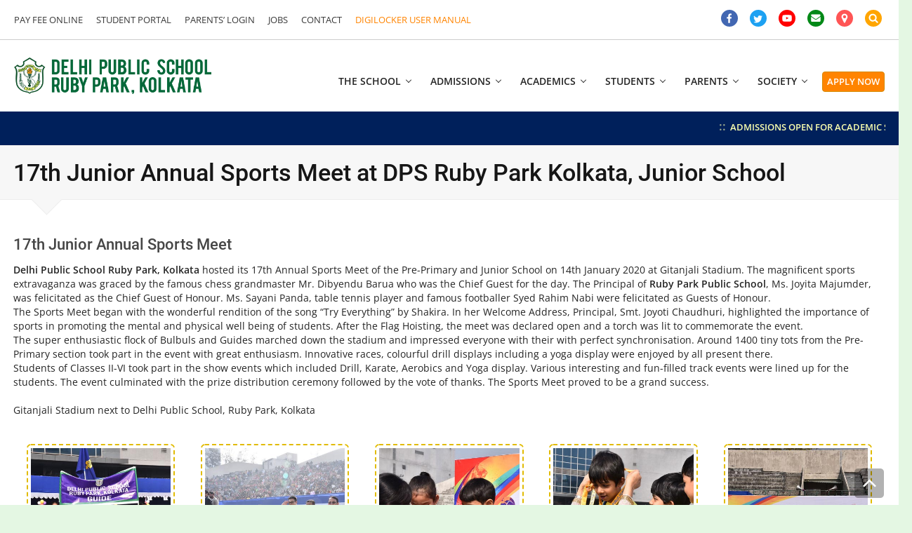

--- FILE ---
content_type: text/html; charset=UTF-8
request_url: https://www.dpskolkata.com/activities/17th-junior-annual-sports-meet-at-dps-ruby-park-kolkata-junior-school/
body_size: 107789
content:







<!DOCTYPE html>

<html class="js" lang="en-US" prefix="og: https://ogp.me/ns#">
	<head>
		<meta charset="UTF-8">
		<meta name="viewport" content="width=device-width, initial-scale=1.0" >
		<link rel="profile" href="https://gmpg.org/xfn/11">
		  
                <style type="text/css">
			@charset "UTF-8";@font-face{font-family:'Open Sans';src:url('https://www.dpskolkata.com/wp-content/themes/dpsruby/fonts/OpenSans-Italic.eot');src:url('https://www.dpskolkata.com/wp-content/themes/dpsruby/fonts/OpenSans-Italic.eot?#iefix') format('embedded-opentype'),url('https://www.dpskolkata.com/wp-content/themes/dpsruby/fonts/OpenSans-Italic.woff2') format('woff2'),url('https://www.dpskolkata.com/wp-content/themes/dpsruby/fonts/OpenSans-Italic.woff') format('woff'),url('https://www.dpskolkata.com/wp-content/themes/dpsruby/fonts/OpenSans-Italic.ttf') format('truetype');font-weight:400;font-style:italic;font-display:swap}@font-face{font-family:'Open Sans';src:url('https://www.dpskolkata.com/wp-content/themes/dpsruby/fonts/OpenSans-Regular.eot');src:url('https://www.dpskolkata.com/wp-content/themes/dpsruby/fonts/OpenSans-Regular.eot?#iefix') format('embedded-opentype'),url('https://www.dpskolkata.com/wp-content/themes/dpsruby/fonts/OpenSans-Regular.woff2') format('woff2'),url('https://www.dpskolkata.com/wp-content/themes/dpsruby/fonts/OpenSans-Regular.woff') format('woff'),url('https://www.dpskolkata.com/wp-content/themes/dpsruby/fonts/OpenSans-Regular.ttf') format('truetype');font-weight:400;font-style:normal;font-display:swap}@font-face{font-family:'Open Sans';src:url('https://www.dpskolkata.com/wp-content/themes/dpsruby/fonts/OpenSans-SemiBold.eot');src:url('https://www.dpskolkata.com/wp-content/themes/dpsruby/fonts/OpenSans-SemiBold.eot?#iefix') format('embedded-opentype'),url('https://www.dpskolkata.com/wp-content/themes/dpsruby/fonts/OpenSans-SemiBold.woff2') format('woff2'),url('https://www.dpskolkata.com/wp-content/themes/dpsruby/fonts/OpenSans-SemiBold.woff') format('woff'),url('https://www.dpskolkata.com/wp-content/themes/dpsruby/fonts/OpenSans-SemiBold.ttf') format('truetype');font-weight:600;font-style:normal;font-display:swap}@font-face{font-family:'Open Sans';src:url('https://www.dpskolkata.com/wp-content/themes/dpsruby/fonts/OpenSans-SemiBoldItalic.eot');src:url('https://www.dpskolkata.com/wp-content/themes/dpsruby/fonts/OpenSans-SemiBoldItalic.eot?#iefix') format('embedded-opentype'),url('https://www.dpskolkata.com/wp-content/themes/dpsruby/fonts/OpenSans-SemiBoldItalic.woff2') format('woff2'),url('https://www.dpskolkata.com/wp-content/themes/dpsruby/fonts/OpenSans-SemiBoldItalic.woff') format('woff'),url('https://www.dpskolkata.com/wp-content/themes/dpsruby/fonts/OpenSans-SemiBoldItalic.ttf') format('truetype');font-weight:600;font-style:italic;font-display:swap}@font-face{font-family:'Open Sans';src:url('https://www.dpskolkata.com/wp-content/themes/dpsruby/fonts/OpenSans-Bold.eot');src:url('https://www.dpskolkata.com/wp-content/themes/dpsruby/fonts/OpenSans-Bold.eot?#iefix') format('embedded-opentype'),url('https://www.dpskolkata.com/wp-content/themes/dpsruby/fonts/OpenSans-Bold.woff2') format('woff2'),url('https://www.dpskolkata.com/wp-content/themes/dpsruby/fonts/OpenSans-Bold.woff') format('woff'),url('https://www.dpskolkata.com/wp-content/themes/dpsruby/fonts/OpenSans-Bold.ttf') format('truetype');font-weight:700;font-style:normal;font-display:swap}@font-face{font-family:'Open Sans';src:url('https://www.dpskolkata.com/wp-content/themes/dpsruby/fonts/OpenSans-BoldItalic.eot');src:url('https://www.dpskolkata.com/wp-content/themes/dpsruby/fonts/OpenSans-BoldItalic.eot?#iefix') format('embedded-opentype'),url('https://www.dpskolkata.com/wp-content/themes/dpsruby/fonts/OpenSans-BoldItalic.woff2') format('woff2'),url('https://www.dpskolkata.com/wp-content/themes/dpsruby/fonts/OpenSans-BoldItalic.woff') format('woff'),url('https://www.dpskolkata.com/wp-content/themes/dpsruby/fonts/OpenSans-BoldItalic.ttf') format('truetype');font-weight:700;font-style:italic;font-display:swap}@font-face{font-family:Roboto;src:url('https://www.dpskolkata.com/wp-content/themes/dpsruby/fonts/Roboto-Regular.eot');src:url('https://www.dpskolkata.com/wp-content/themes/dpsruby/fonts/Roboto-Regular.eot?#iefix') format('embedded-opentype'),url('https://www.dpskolkata.com/wp-content/themes/dpsruby/fonts/Roboto-Regular.woff2') format('woff2'),url('https://www.dpskolkata.com/wp-content/themes/dpsruby/fonts/Roboto-Regular.woff') format('woff'),url('https://www.dpskolkata.com/wp-content/themes/dpsruby/fonts/Roboto-Regular.ttf') format('truetype');font-weight:400;font-style:normal;font-display:swap}@font-face{font-family:Roboto;src:url('https://www.dpskolkata.com/wp-content/themes/dpsruby/fonts/Roboto-Italic.eot');src:url('https://www.dpskolkata.com/wp-content/themes/dpsruby/fonts/Roboto-Italic.eot?#iefix') format('embedded-opentype'),url('https://www.dpskolkata.com/wp-content/themes/dpsruby/fonts/Roboto-Italic.woff2') format('woff2'),url('https://www.dpskolkata.com/wp-content/themes/dpsruby/fonts/Roboto-Italic.woff') format('woff'),url('https://www.dpskolkata.com/wp-content/themes/dpsruby/fonts/Roboto-Italic.ttf') format('truetype');font-weight:400;font-style:italic;font-display:swap}@font-face{font-family:Roboto;src:url('https://www.dpskolkata.com/wp-content/themes/dpsruby/fonts/Roboto-Medium.eot');src:url('https://www.dpskolkata.com/wp-content/themes/dpsruby/fonts/Roboto-Medium.eot?#iefix') format('embedded-opentype'),url('https://www.dpskolkata.com/wp-content/themes/dpsruby/fonts/Roboto-Medium.woff2') format('woff2'),url('https://www.dpskolkata.com/wp-content/themes/dpsruby/fonts/Roboto-Medium.woff') format('woff'),url('https://www.dpskolkata.com/wp-content/themes/dpsruby/fonts/Roboto-Medium.ttf') format('truetype');font-weight:500;font-style:normal;font-display:swap}@font-face{font-family:Roboto;src:url('https://www.dpskolkata.com/wp-content/themes/dpsruby/fonts/Roboto-MediumItalic.eot');src:url('https://www.dpskolkata.com/wp-content/themes/dpsruby/fonts/Roboto-MediumItalic.eot?#iefix') format('embedded-opentype'),url('https://www.dpskolkata.com/wp-content/themes/dpsruby/fonts/Roboto-MediumItalic.woff2') format('woff2'),url('https://www.dpskolkata.com/wp-content/themes/dpsruby/fonts/Roboto-MediumItalic.woff') format('woff'),url('https://www.dpskolkata.com/wp-content/themes/dpsruby/fonts/Roboto-MediumItalic.ttf') format('truetype');font-weight:500;font-style:italic;font-display:swap}@font-face{font-family:Roboto;src:url('https://www.dpskolkata.com/wp-content/themes/dpsruby/fonts/Roboto-Bold.eot');src:url('https://www.dpskolkata.com/wp-content/themes/dpsruby/fonts/Roboto-Bold.eot?#iefix') format('embedded-opentype'),url('https://www.dpskolkata.com/wp-content/themes/dpsruby/fonts/Roboto-Bold.woff2') format('woff2'),url('https://www.dpskolkata.com/wp-content/themes/dpsruby/fonts/Roboto-Bold.woff') format('woff'),url('https://www.dpskolkata.com/wp-content/themes/dpsruby/fonts/Roboto-Bold.ttf') format('truetype');font-weight:700;font-style:normal;font-display:swap}@font-face{font-family:Roboto;src:url('https://www.dpskolkata.com/wp-content/themes/dpsruby/fonts/Roboto-BoldItalic.eot');src:url('https://www.dpskolkata.com/wp-content/themes/dpsruby/fonts/Roboto-BoldItalic.eot?#iefix') format('embedded-opentype'),url('https://www.dpskolkata.com/wp-content/themes/dpsruby/fonts/Roboto-BoldItalic.woff2') format('woff2'),url('https://www.dpskolkata.com/wp-content/themes/dpsruby/fonts/Roboto-BoldItalic.woff') format('woff'),url('https://www.dpskolkata.com/wp-content/themes/dpsruby/fonts/Roboto-BoldItalic.ttf') format('truetype');font-weight:700;font-style:italic;font-display:swap}article,figure,footer,header,nav{display:block}.h3,.h4,h1,h2,h3,h5{font-weight:500;font-family:Roboto,sans-serif}.h3,h3{font-size:1.9rem;line-height:2.5rem;margin:0 0 8px;color:#464646}.text-center{text-align:center!important}.footer-mid .row{margin-bottom:0}.footer-top h2{color:#fff;font-size:2.4rem;line-height:3rem;margin:0 0 10px}.footer-top h3{color:#fff;font-size:1.5rem;line-height:2.1rem;font-weight:400}.footer-top ul{display:-webkit-box;display:-moz-box;display:-ms-flexbox;display:-webkit-flex;display:flex;-webkit-flex-wrap:wrap;flex-wrap:wrap;justify-content:space-evenly;padding:5% 0 1.5%;max-width:734px;margin:0 auto}.footer-top ul li{width:10%;padding:0;margin:0;background-image:none;border-radius:5px}.footer-top ul li a{display:block;width:100%;padding:4px;background:#fff;border-radius:5px}.footer-top ul li a svg{display:block;width:100%;height:100%;fill:#00205b}.footer-link-info .row>*{align-self:flex-start}.footer-link-info .row>div{margin-bottom:20px}.footer-link-info .row>div:first-child{margin-bottom:0}.footer-mid{background:#00205b;color:#fff;padding:10px 0}.footer-link-info a{color:#fff;fill:#fff}.footer-link-info ul li{margin-bottom:0;background:0 0;padding:0}.footer-link-info ul li a{display:block;position:relative;padding:12px 20px 12px 25px;font-size:1.5rem;line-height:2rem;border-radius:0;position:relative;border-bottom:1px solid #3b5076;color:#fff}.footer-link-info ul li a::before{display:block;width:6px;height:6px;position:absolute;top:20px;left:5px;content:"";border:solid #fff;border-width:1px 0 0 1px;transform:rotate(135deg);-webkit-transform:rotate(135deg)}ul{box-sizing:border-box}:root{--wp--preset--font-size--normal:16px;--wp--preset--font-size--huge:42px}.has-text-align-center{text-align:center}.screen-reader-text{border:0;clip:rect(1px,1px,1px,1px);clip-path:inset(50%);height:1px;margin:-1px;overflow:hidden;padding:0;position:absolute;width:1px;word-wrap:normal!important}figure{margin:0 0 1em}body{--wp--preset--color--black:#000000;--wp--preset--color--cyan-bluish-gray:#abb8c3;--wp--preset--color--white:#ffffff;--wp--preset--color--pale-pink:#f78da7;--wp--preset--color--vivid-red:#cf2e2e;--wp--preset--color--luminous-vivid-orange:#ff6900;--wp--preset--color--luminous-vivid-amber:#fcb900;--wp--preset--color--light-green-cyan:#7bdcb5;--wp--preset--color--vivid-green-cyan:#00d084;--wp--preset--color--pale-cyan-blue:#8ed1fc;--wp--preset--color--vivid-cyan-blue:#0693e3;--wp--preset--color--vivid-purple:#9b51e0;--wp--preset--color--accent:#cd2653;--wp--preset--color--primary:#000000;--wp--preset--color--secondary:#6d6d6d;--wp--preset--color--subtle-background:#dcd7ca;--wp--preset--color--background:#f5efe0;--wp--preset--gradient--vivid-cyan-blue-to-vivid-purple:linear-gradient(135deg,rgba(6,147,227,1) 0%,rgb(155,81,224) 100%);--wp--preset--gradient--light-green-cyan-to-vivid-green-cyan:linear-gradient(135deg,rgb(122,220,180) 0%,rgb(0,208,130) 100%);--wp--preset--gradient--luminous-vivid-amber-to-luminous-vivid-orange:linear-gradient(135deg,rgba(252,185,0,1) 0%,rgba(255,105,0,1) 100%);--wp--preset--gradient--luminous-vivid-orange-to-vivid-red:linear-gradient(135deg,rgba(255,105,0,1) 0%,rgb(207,46,46) 100%);--wp--preset--gradient--very-light-gray-to-cyan-bluish-gray:linear-gradient(135deg,rgb(238,238,238) 0%,rgb(169,184,195) 100%);--wp--preset--gradient--cool-to-warm-spectrum:linear-gradient(135deg,rgb(74,234,220) 0%,rgb(151,120,209) 20%,rgb(207,42,186) 40%,rgb(238,44,130) 60%,rgb(251,105,98) 80%,rgb(254,248,76) 100%);--wp--preset--gradient--blush-light-purple:linear-gradient(135deg,rgb(255,206,236) 0%,rgb(152,150,240) 100%);--wp--preset--gradient--blush-bordeaux:linear-gradient(135deg,rgb(254,205,165) 0%,rgb(254,45,45) 50%,rgb(107,0,62) 100%);--wp--preset--gradient--luminous-dusk:linear-gradient(135deg,rgb(255,203,112) 0%,rgb(199,81,192) 50%,rgb(65,88,208) 100%);--wp--preset--gradient--pale-ocean:linear-gradient(135deg,rgb(255,245,203) 0%,rgb(182,227,212) 50%,rgb(51,167,181) 100%);--wp--preset--gradient--electric-grass:linear-gradient(135deg,rgb(202,248,128) 0%,rgb(113,206,126) 100%);--wp--preset--gradient--midnight:linear-gradient(135deg,rgb(2,3,129) 0%,rgb(40,116,252) 100%);--wp--preset--duotone--dark-grayscale:url('https://www.dpskolkata.com/#wp-duotone-dark-grayscale');--wp--preset--duotone--grayscale:url('https://www.dpskolkata.com/#wp-duotone-grayscale');--wp--preset--duotone--purple-yellow:url('https://www.dpskolkata.com/#wp-duotone-purple-yellow');--wp--preset--duotone--blue-red:url('https://www.dpskolkata.com/#wp-duotone-blue-red');--wp--preset--duotone--midnight:url('https://www.dpskolkata.com/#wp-duotone-midnight');--wp--preset--duotone--magenta-yellow:url('https://www.dpskolkata.com/#wp-duotone-magenta-yellow');--wp--preset--duotone--purple-green:url('https://www.dpskolkata.com/#wp-duotone-purple-green');--wp--preset--duotone--blue-orange:url('https://www.dpskolkata.com/#wp-duotone-blue-orange');--wp--preset--font-size--small:18px;--wp--preset--font-size--medium:20px;--wp--preset--font-size--large:26.25px;--wp--preset--font-size--x-large:42px;--wp--preset--font-size--normal:21px;--wp--preset--font-size--larger:32px;--wp--preset--spacing--20:0.44rem;--wp--preset--spacing--30:0.67rem;--wp--preset--spacing--40:1rem;--wp--preset--spacing--50:1.5rem;--wp--preset--spacing--60:2.25rem;--wp--preset--spacing--70:3.38rem;--wp--preset--spacing--80:5.06rem}.inner-page-cont{padding:20px 0}.inner-page-top{padding:18px 0;display:block;position:relative;background-color:rgba(0,0,0,.03);border-top:1px solid rgba(0,0,0,.04);border-bottom:1px solid rgba(0,0,0,.04)}.inner-page-top .container{position:relative}.inner-page-top .container::after{content:'';display:block;position:absolute;bottom:-25px;left:4%;width:10px;height:10px;background:#f7f7f7;border-right:1px solid #ededed;border-bottom:1px solid #ededed;-moz-transform:rotate(-45deg);-webkit-transform:rotate(45deg)}.breadcrumb{font-size:1.2rem;line-height:1.8rem;margin-bottom:10px;color:#056839}.breadcrumb a{color:#056839}.page-title,.page-title h1{font-size:2.2rem;line-height:3.2rem;margin:0;color:#161616}ul ul{padding-top:5px}.default-banner{position:relative}.banner-slogan-wrap{width:96%;position:absolute;right:2%;top:2%;color:#fff;text-align:right;height:100%;display:-ms-flexbox;display:flex;-ms-flex-wrap:wrap;flex-wrap:wrap;align-items:center}#banner-slogan{width:100%}@media only screen and (min-width:768px){.inner-page-cont{padding:30px 0 40px}.page-title,.page-title h1{font-size:2.6rem;line-height:3.6rem}.inner-page-top .container::after{bottom:-34px;left:4%;width:30px;height:30px}.banner-slogan-wrap{width:50%;right:5%;top:3%;text-align:right}}@media only screen and (min-width:921px){.inner-page-cont{padding:40px 0 50px}.page-title,.page-title h1{font-size:3rem;line-height:3.8rem}}@media only screen and (min-width:1200px){.inner-page-cont{padding:50px 0 60px}.page-title,.page-title h1{font-size:3.4rem;line-height:4rem}.banner-slogan-wrap{width:35%;right:10%;top:4%}}@media only screen and (min-width:1500px){.banner-slogan-wrap{width:26%;right:10%;top:4%}}*{padding:0;margin:0;box-sizing:border-box}html{font-size:62.5%;scroll-behavior:smooth}@media (prefers-reduced-motion:reduce){html{scroll-behavior:auto}}body{font:1.3rem/1.9rem 'Open Sans',sans-serif;color:#242424;overflow-x:hidden;background:#e4f7e3;position:relative}article,figure,header,nav{display:block}ul{list-style-type:none;padding:0 0 12px}ul:last-child{padding-bottom:0}ul>li{padding:0 0 0 14px;margin:0 0 7px;background:url(http://www.dpskolkata.com/wp-content/themes/dpsruby/images/bullet.png) 0 6px no-repeat}ul li:last-child{margin-bottom:0}p{margin-bottom:20px}p:empty{display:none!important}p:last-child{margin-bottom:0}.h3,.h4,h1,h2,h5{font-weight:500;font-family:Roboto,sans-serif}h1{font-size:2.7rem;line-height:3.3rem;margin:0 0 14px;color:#404040}h2{font-size:2.3rem;line-height:2.9rem;margin:0 0 10px;color:#2751c9}.h3{font-size:1.9rem;line-height:2.5rem;margin:0 0 8px;color:#464646}.h4{font-size:1.5rem;line-height:2.1rem;margin:0 0 6px;padding:0 0 2px;color:#424242;border-bottom:1px solid #424242}h5{font-size:1.4rem;line-height:2rem;text-decoration:underline;margin:0 0 6px;color:#b5a000}a{color:#2dcd32;text-decoration:none}a,img{outline:0}img{border:none;max-width:100%;height:auto}label{margin-bottom:2px;display:inline-block;font-size:1.3rem;line-height:1.7rem;color:#63656b}input[type=search],input[type=text],select{font:1.3rem/1.9rem 'Open Sans',sans-serif;color:#777;background-color:#fff;outline:0;border:1px solid #d0d0d0;padding:4px 8px;margin-bottom:9px;border-radius:1px}select{padding:4px 8px}input[type=submit]{border:none;font:600 1.4rem/2.4rem 'Open Sans',sans-serif;color:#fff;background:#ff8400;padding:4px 20px;display:inline-block;border-radius:30px;text-align:center;position:relative;text-transform:uppercase}::placeholder{color:#a1a1a1}:-ms-input-placeholder{color:#a1a1a1}::-ms-input-placeholder{color:#a1a1a1}.personalEmail-field{display:none}.element-wrap{margin-bottom:8px}.element-wrap input[type=text],.element-wrap select{margin-bottom:0}.error{display:none;color:#dc3232;font-size:1.3rem;line-height:1.9rem}.wrapper{margin:0 auto;max-width:2200px;padding:0;box-shadow:0 0 12px 2px #80a97c;background:#fff}.container{margin:0 auto;padding:0 4%;width:100%}@media only screen and (min-width:768px){body{font-size:1.4rem;line-height:2rem}h1{font-size:2.9rem;line-height:3.5rem;margin:0 0 16px}h2{font-size:2.5rem;line-height:3.1rem;margin:0 0 12px}.h3{font-size:2.1rem;line-height:2.7rem;margin:0 0 10px}.h4{font-size:1.7rem;line-height:2.3rem;margin:0 0 8px}h5{font-size:1.5rem;line-height:2.1rem;margin:0 0 8px}ul{padding:0 0 18px}ul li{margin:0 0 12px}label{font-size:1.4rem;line-height:2rem;margin-bottom:6px}input[type=search],input[type=text],select{padding:4px 8px;margin-bottom:12px}input[type=submit]{padding:4px 25px;margin-top:6px}.element-wrap{margin-bottom:12px}.container{padding:0 3%}}@media only screen and (min-width:921px){input[type=search],input[type=text],select{padding:4px 8px}.element-wrap{margin-bottom:16px}}@media only screen and (min-width:1025px){input[type=search],input[type=text],select{font-size:1.4rem;line-height:2rem}input[type=submit]{font-size:1.5rem;line-height:2.1rem;margin-top:8px}input[type=search],input[type=text],select{padding:4px 10px;margin-bottom:10px}input[type=submit]{padding:6px 30px}select{padding:4px 10px}h1{font-size:3rem;line-height:3.6rem;margin:0 0 18px}h2{font-size:2.6rem;line-height:3.2rem;margin:0 0 14px}.h3{font-size:2.2rem;line-height:2.8rem;margin:0 0 12px}.h4{font-size:1.8rem;line-height:2.4rem;margin:0 0 10px}h5{font-size:1.6rem;line-height:2.2rem;margin:0 0 10px}.container{padding:0 1.5%}}@media only screen and (min-width:1300px){.container{max-width:1302px}}@media only screen and (min-width:1360px){.inner-page-top .container::after{left:0}.container{max-width:82%;padding:0}}.row{display:-webkit-box;display:-moz-box;display:-ms-flexbox;display:-webkit-flex;display:flex;-webkit-flex-wrap:wrap;flex-wrap:wrap;margin-left:-1.5%;margin-right:-1.5%;margin-bottom:1%}.row>*{flex-shrink:0;width:100%;max-width:100%;padding:.8% 1.5%}.col-3,.col-6,.col-9{width:100%}[class*=col-] input[type=text],[class*=col-] select{width:100%;margin-bottom:0}@media only screen and (min-width:768px){.row>*{margin:0;-webkit-align-items:center;align-items:center;-webkit-align-self:flex-end;align-self:flex-end}.col-3{width:25%;flex:0 0 auto}.col-6{width:50%;flex:0 0 auto}.col-9{width:75%;flex:0 0 auto}}@media only screen and (max-width:767px){[class*=col-] label{width:100%;margin-bottom:1%}.col-sm-2{width:16.66666667%}.col-sm-3{width:25%}.col-sm-9{width:75%}.col-sm-10{width:83.33333333%}}@media only screen and (min-width:768px) and (max-width:992px){[class*=col-lg-]{flex:0 0 auto}.col-lg-4{width:33.33333333%}.col-lg-6{width:50%}.col-lg-8{width:66.66666667%}}@media only screen and (min-width:993px) and (max-width:1200px){[class*=col-xl-]{flex:0 0 auto}.col-xl-4{width:33.33333333%}.col-xl-8{width:66.66666667%}}@media only screen and (min-width:1201px) and (max-width:2000px){[class*=col-xxl-]{flex:0 0 auto}.col-xxl-5{width:41.66666667%}.col-xxl-7{width:58.33333333%}}.top-info-sec{padding:40px 0 36px;z-index:1001;color:#fff;background-color:#ffbd45;height:100vh;overflow:auto}.top-info-sec .container{position:relative}.top-info-sec i{vertical-align:middle}.top-info-sec .row{margin:0}.top-info-sec .row>*{-webkit-align-self:flex-start;align-self:flex-start;-webkit-align-items:flex-start;align-items:flex-start}.top-info-sec a,.top-info-sec h5,.top-info-sec svg{color:#fff;fill:#fff}.top-info-sec .ph-ico{display:block;margin:0 0 2px}.top-info-sec .ph-ico svg{width:13px;height:13px}.apply-now-sec h5{text-align:center}.top-info-sec h5{text-decoration:none}.apply-now-sec .h4{border:none}.school-info .h3,.school-info h5{border-bottom:1px solid #fff}.top-info-sec .close-btn{position:fixed;right:12px;top:12px;color:#fff;padding:5px;font-weight:600}.apply-now-sec{padding-bottom:30px}.school-info .row>*{margin:11px 0}.apply-now-inn{padding:10px 14px;border:2px dashed #f1a212;background:#ffca6b;border:2px dashed rgba(255,255,255,.6);background:rgba(255,255,255,.25)}.apply-now-sec .element-wrap.submit-wrap{margin:0;text-align:right}.apply-now-sec input[type=text],.apply-now-sec select{border-color:#d19221;color:#976100}.header-top{background:#00205b}.scroll-text{padding:5px 0;color:#faffaf;font-size:1.2rem;line-height:1.6rem;font-weight:400;position:relative;max-width:100%;text-transform:uppercase}.scroll-text p{margin:0 40px;display:inline}.scroll-text a{color:#faffaf}.scroll-text a:before{display:inline-block;content:"::";line-height:17px;font-size:17px;margin-right:6px;opacity:.6}.header-mid{background:#fff;border-bottom:1px solid #cdcdcd;font-size:1.3rem;line-height:1.7rem;font-weight:400}.header-bot .row,.header-mid .row{margin-bottom:0}.header-mid-left{font-size:1.3rem;line-height:1.7rem;font-weight:500;text-transform:uppercase}.header-mid-left ul{padding:4px 0;margin:0}.header-mid-left li{padding:0;margin:0 4px;background-image:none;display:inline-block}.header-mid-left li:last-child{margin-right:0}.header-mid-left li a{color:#3a3a3a}.header-mid-left,.header-mid-right{text-align:center}.header-mid-right ul{padding:4px 0;margin:0;display:inline-block}.header-mid-right li{padding:0;margin:0 0 0 6px;background-image:none;display:inline-block}.header-mid-right li a{display:block;border-radius:50%;background:#00205b;padding:5px;width:24px;height:24px}.header-mid-right li.fb a{background-color:#4267b2}.header-mid-right li.tw a{background-color:#1da1f2}.header-mid-right li.yt a{background-color:red}.header-mid-right li.mail a{background-color:#008917}.header-mid-right li.map a{background-color:#f55}.header-mid-right li.search-btn a{background-color:orange}.header-mid-right li svg{width:100%;height:100%;fill:#fff}.header-bot{position:sticky;left:0;z-index:999;top:0;background:#fff;padding:6px 0}.header-bot .logo a{display:inline-block;font-size:0;line-height:0;max-width:226px}.header-bot .logo{font-size:0;line-height:0}.header-bot .header-bot-left,.header-bot .header-bot-right,.header-mid .header-mid-left,.header-mid .header-mid-right{align-self:center}.header-menu{font-size:1.4rem;line-height:2.2rem;font-weight:600;text-transform:uppercase}.header-menu ul{padding:0;margin:0}.header-menu li{padding:0;margin:0;background-image:none}.close-m-btn,.mob-m-b{display:none}.top-close-m-btn,.top-mob-m-b{display:none}.header-menu{text-align:right}#menu-item-1745{margin-top:16px;margin-left:10px}#menu-item-1745 a{display:inline-block;background:#ff8400;color:#fff;padding:4px 6px;font-size:1.3rem;line-height:1.9rem;font-weight:600;border-radius:4px;border:1px solid #d58900}.search-popup .screen-reader-text{display:none}.search-popup label{width:100%;display:block}.search-popup{position:fixed;top:0;background:rgba(255,255,255,.94);height:100%;width:100%;z-index:10000}.search-popup-box{width:90%;margin:-18% auto 0;max-width:600px;position:relative;top:50%}.search-popup-box input[type=search]{width:100%;padding:14px 15px 13px;background:0 0!important;color:#282828;border:1px solid #858585;margin:0}.search-popup-box input[type=submit]{display:none}.search-popup-box h2{color:#282828;font-weight:400;font-size:2rem;line-height:2.4rem;text-align:center;margin-top:23px}.search-close-btn{position:absolute;right:0;top:-20px;margin-top:50px;font-size:50px;padding:10px;color:#1c1c1c;z-index:3}.footer-top{background:#00205b;color:#fff;padding:6% 0}.footer-bot a{color:#435c8d;margin:0 6px 0 0}.back-to-top{display:block;position:fixed;bottom:34px;right:15px;text-align:center;height:30px;width:30px;border-radius:5px;z-index:1;background-color:rgba(0,0,0,.3);color:#fff;fill:#fff}.back-to-top svg{width:50%;height:100%}.pix-vpop-wrap{background:rgba(0,0,0,.7);z-index:9999;overflow:auto;display:none}.pix-vpop{margin:6% auto 0;border:6px solid #fff;background:#fff;width:90%;position:relative;width:800px;max-width:96%;max-height:86%;background:#000}.pix-vpop-c-btn{width:30px;height:28px;display:block;position:absolute;right:-6px;top:-6px;background:#ff0b0b;color:#fff;font-size:1.8rem;line-height:2.2rem;text-align:center;z-index:1;border-bottom-left-radius:55%;padding-left:4px}.vpop-feame-wrap{overflow:hidden;padding-bottom:56.25%;position:relative;height:0}@media only screen and (min-width:768px){.top-info-sec{padding:3% 0 2.8%;height:auto}.top-info-sec .close-btn{position:absolute;right:20px;top:-47px}.apply-now-sec{order:2}.scroll-text{padding:8px 0;font-size:1.3rem;line-height:1.7rem;font-weight:600}.header-mid-left{font-size:1.3rem;line-height:2.1rem;text-align:left}.header-mid-left li{margin:0 8px 0 0}.header-mid-left li:last-child{margin-right:0}.header-mid-right{text-align:right}.header-mid-right li{margin:0 0 0 8px}.header-mid-right li:first-child{margin-left:0}.header-bot .logo a{max-width:270px}.footer-top{background:url(http://www.dpskolkata.com/wp-content/themes/dpsruby/images/footer-top-bg-tab.jpg) no-repeat;background:url(http://www.dpskolkata.com/wp-content/themes/dpsruby/images/footer-top-bg-tab.webp) no-repeat;background-size:100% auto;background-attachment:fixed;position:relative;padding:7% 0}span.overly-bg{display:block!important;width:100%!important;height:100%!important;background:rgba(0,32,91,.82);z-index:1}.footer-bot a{color:#435c8d}.back-to-top{height:36px;width:36px;bottom:10px}}@media only screen and (min-width:921px){.scroll-text{padding:12px 0}.header-mid-left li{margin:0 16px 0 0}.header-mid-right li{margin:0 0 0 10px;width:28px;height:28px}.apply-now-sec input[type=text],.apply-now-sec select{padding:3px 8px}.apply-now-sec select{padding:3px 6px}.apply-now-sec .element-wrap{margin-bottom:12px}}@media only screen and (max-width:1024px){.mob-m-b{display:inline-block}.top-mob-m-b{display:inline-block}.main-menu-wrap{padding:34px 10px;position:fixed;right:-280px;top:0;width:280px;height:100vh;z-index:1111;font-size:1.4rem;line-height:1.8rem;text-align:left;background:#fff;overflow-x:hidden;overflow-y:auto}.top-main-menu-wrap{padding:34px 10px;position:fixed;left:-240px;top:0;width:240px;height:100vh;z-index:1111;text-align:left;background:#fff;overflow-x:hidden;overflow-y:auto}.menu-overlay{background:rgba(0,0,0,.7);position:fixed;width:100%!important;height:100%!important;z-index:111;top:0;right:0;font-size:0;line-height:0;display:none}.top-menu-overlay{background:rgba(0,0,0,.7);position:fixed;width:100%!important;height:100%!important;z-index:1111;top:0;right:0;font-size:0;line-height:0;display:none}.main-menu-wrap ul li{padding:0 0 0 14px}.main-menu-wrap ul li a{border-bottom:1px solid #ccc}.main-menu-wrap ul li li{font-size:1.3rem;line-height:1.9rem;font-weight:400;text-transform:none}.main-menu-wrap ul li li a{border-bottom:1px dashed #ccc}.main-menu-wrap ul li:last-child{border-bottom:none}.main-menu-wrap ul li a{padding:8px 1px;color:#303030;display:block}.close-m-btn{position:absolute;right:10px;top:10px;color:#787878;font-size:1.4rem;line-height:2.4rem;border-radius:50%;border:1px solid #787878;display:block;width:24px;height:24px;text-align:center}.mob-m-b{width:28px;height:28px}.mob-m-b svg{width:28px;height:28px;fill:#565656}.header-mid-left{text-transform:none}.top-main-menu-wrap ul li{padding:2px 0;display:block;border-bottom:1px solid #ccc}.top-main-menu-wrap ul li a{padding:7px 2px;display:block}.top-main-menu-wrap ul li:last-child{border-bottom:none;padding-bottom:0}.top-close-m-btn{position:absolute;right:10px;top:10px;color:#787878;font-size:1.4rem;line-height:2.4rem;border-radius:50%;border:1px solid #787878;display:block;width:24px;height:24px;text-align:center}.top-mob-m-b{width:24px;height:24px}.top-mob-m-b svg{width:24px;height:24px;fill:#565656}.header-mid .header-mid-left{text-align:left}.header-mid-right{text-align:right}}@media only screen and (min-width:1024px){.search-popup-box{margin-top:-8%}.search-close-btn{right:46px}}@media only screen and (min-width:1025px){.header-bot .header-bot-right{font-size:1.4rem;line-height:2.2rem}.header-menu ul{display:inline-block}.header-menu li:first-child{margin-left:0}.header-menu li a{color:#252525}.header-bot{padding:8px 0}.header-bot .logo a{max-width:294px}.main-menu li.menu-item-has-children>a::after{display:inline-block;content:"";width:1px;height:1px;margin:0;border:solid #252525;border-width:0 1px 1px 0;padding:2px;transform:rotate(45deg);-webkit-transform:rotate(45deg);position:absolute;right:8px;top:12px}.main-menu li.menu-item-has-children a{padding-right:22px}.main-menu li{position:relative;display:block;padding-top:6px;padding-bottom:6px}.main-menu>li>a{padding:6px 22px 6px 9px;border-radius:3px}.main-menu>li ul{position:absolute;left:0;top:0;margin-top:32px;background:#fff;padding:0 10px;width:230px;text-align:left;font-size:1.4rem;line-height:2rem;font-weight:400;box-shadow:0 0 3px #e0e0e0;opacity:0;visibility:hidden;z-index:3}.main-menu>li>ul li{padding:6px 5px;margin:0;display:block;border-bottom:1px dashed #bbb;text-transform:none}.main-menu>li>ul li:last-child{border-bottom:none}.header-menu li{display:inline-block;margin-left:3px}.header-bot .header-bot-right{font-size:1.2rem;line-height:2.2rem}.search-popup-box{margin-top:-8%}.search-close-btn{right:46px}.footer-top{background:url(http://www.dpskolkata.com/wp-content/themes/dpsruby/images/footer-top-bg.jpg) no-repeat;background:url(http://www.dpskolkata.com/wp-content/themes/dpsruby/images/footer-top-bg.webp) no-repeat;background-size:100% auto;background-attachment:fixed}.back-to-top{height:42px;width:42px}}@media only screen and (min-width:1200px){ul{padding:0 0 24px}.header-bot .header-bot-right{font-size:1.4rem;line-height:2.4rem}.header-bot{padding:12px 0}.header-menu li{margin-left:6px}.header-bot .header-bot-right{font-size:1.4rem;line-height:2.2rem}.main-menu>li>a{padding:6px 22px 6px 10px;border-radius:3px}.footer-top{padding:8% 0}}@media only screen and (min-width:1600px){.header-bot .header-bot-right{font-size:1.4rem;line-height:2.2rem}.header-menu li{margin-left:28px}}.featured-media{margin:0}.featured-media img{width:100%;height:auto;display:block}
		</style>
          
        	<style>img:is([sizes="auto" i], [sizes^="auto," i]) { contain-intrinsic-size: 3000px 1500px }</style>
	
<!-- Search Engine Optimization by Rank Math - https://rankmath.com/ -->
<title>17th Junior Annual Sports Meet at DPS Ruby Park Kolkata, Junior School - Delhi Public School Ruby Park, Kolkata</title>
<meta name="robots" content="index, follow, max-snippet:-1, max-video-preview:-1, max-image-preview:large"/>
<link rel="canonical" href="https://www.dpskolkata.com/activities/17th-junior-annual-sports-meet-at-dps-ruby-park-kolkata-junior-school/" />
<meta property="og:locale" content="en_US" />
<meta property="og:type" content="article" />
<meta property="og:title" content="17th Junior Annual Sports Meet at DPS Ruby Park Kolkata, Junior School - Delhi Public School Ruby Park, Kolkata" />
<meta property="og:description" content="17th Junior Annual Sports Meet Delhi Public School Ruby Park, Kolkata hosted its 17th Annual Sports Meet of the Pre-Primary and Junior School on 14th January 2020 at Gitanjali Stadium. The magnificent sports extravaganza was graced by the famous chess grandmaster Mr. Dibyendu Barua who was the Chief Guest for the day. The Principal of [&hellip;]" />
<meta property="og:url" content="https://www.dpskolkata.com/activities/17th-junior-annual-sports-meet-at-dps-ruby-park-kolkata-junior-school/" />
<meta property="og:site_name" content="Delhi Public School Ruby Park, Kolkata" />
<meta property="article:section" content="Jr Activity" />
<meta property="og:updated_time" content="2023-11-04T08:59:23+00:00" />
<meta property="og:image" content="https://www.dpskolkata.com/wp-content/uploads/2022/12/17th-Junior-Annual-Sports-Meet-1-t.jpg" />
<meta property="og:image:secure_url" content="https://www.dpskolkata.com/wp-content/uploads/2022/12/17th-Junior-Annual-Sports-Meet-1-t.jpg" />
<meta property="og:image:width" content="300" />
<meta property="og:image:height" content="300" />
<meta property="og:image:alt" content="17th Junior Annual Sports Meet at DPS Ruby Park Kolkata, Junior School" />
<meta property="og:image:type" content="image/jpeg" />
<meta name="twitter:card" content="summary_large_image" />
<meta name="twitter:title" content="17th Junior Annual Sports Meet at DPS Ruby Park Kolkata, Junior School - Delhi Public School Ruby Park, Kolkata" />
<meta name="twitter:description" content="17th Junior Annual Sports Meet Delhi Public School Ruby Park, Kolkata hosted its 17th Annual Sports Meet of the Pre-Primary and Junior School on 14th January 2020 at Gitanjali Stadium. The magnificent sports extravaganza was graced by the famous chess grandmaster Mr. Dibyendu Barua who was the Chief Guest for the day. The Principal of [&hellip;]" />
<meta name="twitter:image" content="https://www.dpskolkata.com/wp-content/uploads/2022/12/17th-Junior-Annual-Sports-Meet-1-t.jpg" />
<!-- /Rank Math WordPress SEO plugin -->

<link rel="alternate" type="application/rss+xml" title="Delhi Public School Ruby Park, Kolkata &raquo; Feed" href="https://www.dpskolkata.com/feed/" />
<link rel="alternate" type="application/rss+xml" title="Delhi Public School Ruby Park, Kolkata &raquo; Comments Feed" href="https://www.dpskolkata.com/comments/feed/" />
<link rel='preload' as='style' onload="this.onload=null;this.rel='stylesheet'" id='wp-block-library' href='https://www.dpskolkata.com/wp-includes/css/dist/block-library/style.min.css' type='text/css' media='all' /><style id='classic-theme-styles-inline-css'>
/*! This file is auto-generated */
.wp-block-button__link{color:#fff;background-color:#32373c;border-radius:9999px;box-shadow:none;text-decoration:none;padding:calc(.667em + 2px) calc(1.333em + 2px);font-size:1.125em}.wp-block-file__button{background:#32373c;color:#fff;text-decoration:none}
</style>
<style id='global-styles-inline-css'>
:root{--wp--preset--aspect-ratio--square: 1;--wp--preset--aspect-ratio--4-3: 4/3;--wp--preset--aspect-ratio--3-4: 3/4;--wp--preset--aspect-ratio--3-2: 3/2;--wp--preset--aspect-ratio--2-3: 2/3;--wp--preset--aspect-ratio--16-9: 16/9;--wp--preset--aspect-ratio--9-16: 9/16;--wp--preset--color--black: #000000;--wp--preset--color--cyan-bluish-gray: #abb8c3;--wp--preset--color--white: #ffffff;--wp--preset--color--pale-pink: #f78da7;--wp--preset--color--vivid-red: #cf2e2e;--wp--preset--color--luminous-vivid-orange: #ff6900;--wp--preset--color--luminous-vivid-amber: #fcb900;--wp--preset--color--light-green-cyan: #7bdcb5;--wp--preset--color--vivid-green-cyan: #00d084;--wp--preset--color--pale-cyan-blue: #8ed1fc;--wp--preset--color--vivid-cyan-blue: #0693e3;--wp--preset--color--vivid-purple: #9b51e0;--wp--preset--color--accent: #cd2653;--wp--preset--color--primary: #000000;--wp--preset--color--secondary: #6d6d6d;--wp--preset--color--subtle-background: #dcd7ca;--wp--preset--color--background: #f5efe0;--wp--preset--gradient--vivid-cyan-blue-to-vivid-purple: linear-gradient(135deg,rgba(6,147,227,1) 0%,rgb(155,81,224) 100%);--wp--preset--gradient--light-green-cyan-to-vivid-green-cyan: linear-gradient(135deg,rgb(122,220,180) 0%,rgb(0,208,130) 100%);--wp--preset--gradient--luminous-vivid-amber-to-luminous-vivid-orange: linear-gradient(135deg,rgba(252,185,0,1) 0%,rgba(255,105,0,1) 100%);--wp--preset--gradient--luminous-vivid-orange-to-vivid-red: linear-gradient(135deg,rgba(255,105,0,1) 0%,rgb(207,46,46) 100%);--wp--preset--gradient--very-light-gray-to-cyan-bluish-gray: linear-gradient(135deg,rgb(238,238,238) 0%,rgb(169,184,195) 100%);--wp--preset--gradient--cool-to-warm-spectrum: linear-gradient(135deg,rgb(74,234,220) 0%,rgb(151,120,209) 20%,rgb(207,42,186) 40%,rgb(238,44,130) 60%,rgb(251,105,98) 80%,rgb(254,248,76) 100%);--wp--preset--gradient--blush-light-purple: linear-gradient(135deg,rgb(255,206,236) 0%,rgb(152,150,240) 100%);--wp--preset--gradient--blush-bordeaux: linear-gradient(135deg,rgb(254,205,165) 0%,rgb(254,45,45) 50%,rgb(107,0,62) 100%);--wp--preset--gradient--luminous-dusk: linear-gradient(135deg,rgb(255,203,112) 0%,rgb(199,81,192) 50%,rgb(65,88,208) 100%);--wp--preset--gradient--pale-ocean: linear-gradient(135deg,rgb(255,245,203) 0%,rgb(182,227,212) 50%,rgb(51,167,181) 100%);--wp--preset--gradient--electric-grass: linear-gradient(135deg,rgb(202,248,128) 0%,rgb(113,206,126) 100%);--wp--preset--gradient--midnight: linear-gradient(135deg,rgb(2,3,129) 0%,rgb(40,116,252) 100%);--wp--preset--font-size--small: 18px;--wp--preset--font-size--medium: 20px;--wp--preset--font-size--large: 26.25px;--wp--preset--font-size--x-large: 42px;--wp--preset--font-size--normal: 21px;--wp--preset--font-size--larger: 32px;--wp--preset--spacing--20: 0.44rem;--wp--preset--spacing--30: 0.67rem;--wp--preset--spacing--40: 1rem;--wp--preset--spacing--50: 1.5rem;--wp--preset--spacing--60: 2.25rem;--wp--preset--spacing--70: 3.38rem;--wp--preset--spacing--80: 5.06rem;--wp--preset--shadow--natural: 6px 6px 9px rgba(0, 0, 0, 0.2);--wp--preset--shadow--deep: 12px 12px 50px rgba(0, 0, 0, 0.4);--wp--preset--shadow--sharp: 6px 6px 0px rgba(0, 0, 0, 0.2);--wp--preset--shadow--outlined: 6px 6px 0px -3px rgba(255, 255, 255, 1), 6px 6px rgba(0, 0, 0, 1);--wp--preset--shadow--crisp: 6px 6px 0px rgba(0, 0, 0, 1);}:where(.is-layout-flex){gap: 0.5em;}:where(.is-layout-grid){gap: 0.5em;}body .is-layout-flex{display: flex;}.is-layout-flex{flex-wrap: wrap;align-items: center;}.is-layout-flex > :is(*, div){margin: 0;}body .is-layout-grid{display: grid;}.is-layout-grid > :is(*, div){margin: 0;}:where(.wp-block-columns.is-layout-flex){gap: 2em;}:where(.wp-block-columns.is-layout-grid){gap: 2em;}:where(.wp-block-post-template.is-layout-flex){gap: 1.25em;}:where(.wp-block-post-template.is-layout-grid){gap: 1.25em;}.has-black-color{color: var(--wp--preset--color--black) !important;}.has-cyan-bluish-gray-color{color: var(--wp--preset--color--cyan-bluish-gray) !important;}.has-white-color{color: var(--wp--preset--color--white) !important;}.has-pale-pink-color{color: var(--wp--preset--color--pale-pink) !important;}.has-vivid-red-color{color: var(--wp--preset--color--vivid-red) !important;}.has-luminous-vivid-orange-color{color: var(--wp--preset--color--luminous-vivid-orange) !important;}.has-luminous-vivid-amber-color{color: var(--wp--preset--color--luminous-vivid-amber) !important;}.has-light-green-cyan-color{color: var(--wp--preset--color--light-green-cyan) !important;}.has-vivid-green-cyan-color{color: var(--wp--preset--color--vivid-green-cyan) !important;}.has-pale-cyan-blue-color{color: var(--wp--preset--color--pale-cyan-blue) !important;}.has-vivid-cyan-blue-color{color: var(--wp--preset--color--vivid-cyan-blue) !important;}.has-vivid-purple-color{color: var(--wp--preset--color--vivid-purple) !important;}.has-black-background-color{background-color: var(--wp--preset--color--black) !important;}.has-cyan-bluish-gray-background-color{background-color: var(--wp--preset--color--cyan-bluish-gray) !important;}.has-white-background-color{background-color: var(--wp--preset--color--white) !important;}.has-pale-pink-background-color{background-color: var(--wp--preset--color--pale-pink) !important;}.has-vivid-red-background-color{background-color: var(--wp--preset--color--vivid-red) !important;}.has-luminous-vivid-orange-background-color{background-color: var(--wp--preset--color--luminous-vivid-orange) !important;}.has-luminous-vivid-amber-background-color{background-color: var(--wp--preset--color--luminous-vivid-amber) !important;}.has-light-green-cyan-background-color{background-color: var(--wp--preset--color--light-green-cyan) !important;}.has-vivid-green-cyan-background-color{background-color: var(--wp--preset--color--vivid-green-cyan) !important;}.has-pale-cyan-blue-background-color{background-color: var(--wp--preset--color--pale-cyan-blue) !important;}.has-vivid-cyan-blue-background-color{background-color: var(--wp--preset--color--vivid-cyan-blue) !important;}.has-vivid-purple-background-color{background-color: var(--wp--preset--color--vivid-purple) !important;}.has-black-border-color{border-color: var(--wp--preset--color--black) !important;}.has-cyan-bluish-gray-border-color{border-color: var(--wp--preset--color--cyan-bluish-gray) !important;}.has-white-border-color{border-color: var(--wp--preset--color--white) !important;}.has-pale-pink-border-color{border-color: var(--wp--preset--color--pale-pink) !important;}.has-vivid-red-border-color{border-color: var(--wp--preset--color--vivid-red) !important;}.has-luminous-vivid-orange-border-color{border-color: var(--wp--preset--color--luminous-vivid-orange) !important;}.has-luminous-vivid-amber-border-color{border-color: var(--wp--preset--color--luminous-vivid-amber) !important;}.has-light-green-cyan-border-color{border-color: var(--wp--preset--color--light-green-cyan) !important;}.has-vivid-green-cyan-border-color{border-color: var(--wp--preset--color--vivid-green-cyan) !important;}.has-pale-cyan-blue-border-color{border-color: var(--wp--preset--color--pale-cyan-blue) !important;}.has-vivid-cyan-blue-border-color{border-color: var(--wp--preset--color--vivid-cyan-blue) !important;}.has-vivid-purple-border-color{border-color: var(--wp--preset--color--vivid-purple) !important;}.has-vivid-cyan-blue-to-vivid-purple-gradient-background{background: var(--wp--preset--gradient--vivid-cyan-blue-to-vivid-purple) !important;}.has-light-green-cyan-to-vivid-green-cyan-gradient-background{background: var(--wp--preset--gradient--light-green-cyan-to-vivid-green-cyan) !important;}.has-luminous-vivid-amber-to-luminous-vivid-orange-gradient-background{background: var(--wp--preset--gradient--luminous-vivid-amber-to-luminous-vivid-orange) !important;}.has-luminous-vivid-orange-to-vivid-red-gradient-background{background: var(--wp--preset--gradient--luminous-vivid-orange-to-vivid-red) !important;}.has-very-light-gray-to-cyan-bluish-gray-gradient-background{background: var(--wp--preset--gradient--very-light-gray-to-cyan-bluish-gray) !important;}.has-cool-to-warm-spectrum-gradient-background{background: var(--wp--preset--gradient--cool-to-warm-spectrum) !important;}.has-blush-light-purple-gradient-background{background: var(--wp--preset--gradient--blush-light-purple) !important;}.has-blush-bordeaux-gradient-background{background: var(--wp--preset--gradient--blush-bordeaux) !important;}.has-luminous-dusk-gradient-background{background: var(--wp--preset--gradient--luminous-dusk) !important;}.has-pale-ocean-gradient-background{background: var(--wp--preset--gradient--pale-ocean) !important;}.has-electric-grass-gradient-background{background: var(--wp--preset--gradient--electric-grass) !important;}.has-midnight-gradient-background{background: var(--wp--preset--gradient--midnight) !important;}.has-small-font-size{font-size: var(--wp--preset--font-size--small) !important;}.has-medium-font-size{font-size: var(--wp--preset--font-size--medium) !important;}.has-large-font-size{font-size: var(--wp--preset--font-size--large) !important;}.has-x-large-font-size{font-size: var(--wp--preset--font-size--x-large) !important;}
:where(.wp-block-post-template.is-layout-flex){gap: 1.25em;}:where(.wp-block-post-template.is-layout-grid){gap: 1.25em;}
:where(.wp-block-columns.is-layout-flex){gap: 2em;}:where(.wp-block-columns.is-layout-grid){gap: 2em;}
:root :where(.wp-block-pullquote){font-size: 1.5em;line-height: 1.6;}
</style>
<link rel='preload' as='style' onload="this.onload=null;this.rel='stylesheet'" id='wphb-1' href='https://www.dpskolkata.com/wp-content/uploads/hummingbird-assets/c1b6b33d01bc6cf3dafdb3a5dd5e0855.css' type='text/css' media='all' /><link rel='preload' as='style' onload="this.onload=null;this.rel='stylesheet'" id='twentytwenty-style' href='https://www.dpskolkata.com/wp-content/uploads/hummingbird-assets/9544402532db8c74c08b6384a70ef59c.css' type='text/css' media='all' /><link rel='preload' as='style' onload="this.onload=null;this.rel='stylesheet'" id='twentytwenty-fonts' href='https://www.dpskolkata.com/wp-content/uploads/hummingbird-assets/5ea9a94c634f42b6309feeda2f22f2af.css' type='text/css' media='all' /><link rel='preload' as='style' onload="this.onload=null;this.rel='stylesheet'" id='twentytwenty-print-style' href='https://www.dpskolkata.com/wp-content/uploads/hummingbird-assets/2f9c78465f294e563150e6c0c0a2d184.css' type='text/css' media='all' /><style id='akismet-widget-style-inline-css'>

			.a-stats {
				--akismet-color-mid-green: #357b49;
				--akismet-color-white: #fff;
				--akismet-color-light-grey: #f6f7f7;

				max-width: 350px;
				width: auto;
			}

			.a-stats * {
				all: unset;
				box-sizing: border-box;
			}

			.a-stats strong {
				font-weight: 600;
			}

			.a-stats a.a-stats__link,
			.a-stats a.a-stats__link:visited,
			.a-stats a.a-stats__link:active {
				background: var(--akismet-color-mid-green);
				border: none;
				box-shadow: none;
				border-radius: 8px;
				color: var(--akismet-color-white);
				cursor: pointer;
				display: block;
				font-family: -apple-system, BlinkMacSystemFont, 'Segoe UI', 'Roboto', 'Oxygen-Sans', 'Ubuntu', 'Cantarell', 'Helvetica Neue', sans-serif;
				font-weight: 500;
				padding: 12px;
				text-align: center;
				text-decoration: none;
				transition: all 0.2s ease;
			}

			/* Extra specificity to deal with TwentyTwentyOne focus style */
			.widget .a-stats a.a-stats__link:focus {
				background: var(--akismet-color-mid-green);
				color: var(--akismet-color-white);
				text-decoration: none;
			}

			.a-stats a.a-stats__link:hover {
				filter: brightness(110%);
				box-shadow: 0 4px 12px rgba(0, 0, 0, 0.06), 0 0 2px rgba(0, 0, 0, 0.16);
			}

			.a-stats .count {
				color: var(--akismet-color-white);
				display: block;
				font-size: 1.5em;
				line-height: 1.4;
				padding: 0 13px;
				white-space: nowrap;
			}
		
</style>
<script defer src="https://www.dpskolkata.com/wp-content/uploads/hummingbird-assets/6c8a245fcc6f87027b0cc2766d5946c8.js" id="wphb-2-js"></script>
<script defer src="https://www.dpskolkata.com/wp-content/uploads/hummingbird-assets/852ee0319bfaabd1f5c9d19b68be6406.js" id="twentytwenty-js-js"></script>
<link rel="https://api.w.org/" href="https://www.dpskolkata.com/wp-json/" /><link rel="alternate" title="JSON" type="application/json" href="https://www.dpskolkata.com/wp-json/wp/v2/activity/1691" /><link rel="EditURI" type="application/rsd+xml" title="RSD" href="https://www.dpskolkata.com/xmlrpc.php?rsd" />
<meta name="generator" content="WordPress 6.8.1" />
<link rel='shortlink' href='https://www.dpskolkata.com/?p=1691' />
<link rel="alternate" title="oEmbed (JSON)" type="application/json+oembed" href="https://www.dpskolkata.com/wp-json/oembed/1.0/embed?url=https%3A%2F%2Fwww.dpskolkata.com%2Factivities%2F17th-junior-annual-sports-meet-at-dps-ruby-park-kolkata-junior-school%2F" />
<link rel="alternate" title="oEmbed (XML)" type="text/xml+oembed" href="https://www.dpskolkata.com/wp-json/oembed/1.0/embed?url=https%3A%2F%2Fwww.dpskolkata.com%2Factivities%2F17th-junior-annual-sports-meet-at-dps-ruby-park-kolkata-junior-school%2F&#038;format=xml" />
	<script>document.documentElement.className = document.documentElement.className.replace( 'no-js', 'js' );</script>
	<link rel="icon" href="https://www.dpskolkata.com/wp-content/uploads/2023/01/cropped-favicon-32x32.png" sizes="32x32" />
<link rel="icon" href="https://www.dpskolkata.com/wp-content/uploads/2023/01/cropped-favicon-192x192.png" sizes="192x192" />
<link rel="apple-touch-icon" href="https://www.dpskolkata.com/wp-content/uploads/2023/01/cropped-favicon-180x180.png" />
<meta name="msapplication-TileImage" content="https://www.dpskolkata.com/wp-content/uploads/2023/01/cropped-favicon-270x270.png" />
    
        <script type="text/javascript">
        /*! loadCSS. [c]2017 Filament Group, Inc. MIT License */ !function(t){"use strict";t.loadCSS||(t.loadCSS=function(){});var e=loadCSS.relpreload={};if(e.support=function(){var e;try{e=t.document.createElement("link").relList.supports("preload")}catch(n){e=!1}return function(){return e}}(),e.bindMediaToggle=function(t){var e=t.media||"all";function n(){t.addEventListener?t.removeEventListener("load",n):t.attachEvent&&t.detachEvent("onload",n),t.setAttribute("onload",null),t.media=e}t.addEventListener?t.addEventListener("load",n):t.attachEvent&&t.attachEvent("onload",n),setTimeout(function(){t.rel="stylesheet",t.media="only x"}),setTimeout(n,3e3)},e.poly=function(){if(!e.support())for(var n=t.document.getElementsByTagName("link"),a=0;a<n.length;a++){var o=n[a];"preload"!==o.rel||"style"!==o.getAttribute("as")||o.getAttribute("data-loadcss")||(o.setAttribute("data-loadcss",!0),e.bindMediaToggle(o))}},!e.support()){e.poly();var n=t.setInterval(e.poly,500);t.addEventListener?t.addEventListener("load",function(){e.poly(),t.clearInterval(n)}):t.attachEvent&&t.attachEvent("onload",function(){e.poly(),t.clearInterval(n)})}"undefined"!=typeof exports?exports.loadCSS=loadCSS:t.loadCSS=loadCSS}("undefined"!=typeof global?global:this);
        </script>

		
		<!-- Global site tag (gtag.js) - Google Analytics -->
	<script async src="https://www.googletagmanager.com/gtag/js?id=UA-60075717-1"></script>
    <script>
      window.dataLayer = window.dataLayer || [];
      function gtag(){dataLayer.push(arguments);}
      gtag('js', new Date());
    
      gtag('config', 'UA-60075717-1');
    </script>
    <!-- Facebook Pixel Code -->
    <script>
    !function(f,b,e,v,n,t,s)
    {if(f.fbq)return;n=f.fbq=function(){n.callMethod?
    n.callMethod.apply(n,arguments):n.queue.push(arguments)};
    if(!f._fbq)f._fbq=n;n.push=n;n.loaded=!0;n.version='2.0';
    n.queue=[];t=b.createElement(e);t.async=!0;
    t.src=v;s=b.getElementsByTagName(e)[0];
    s.parentNode.insertBefore(t,s)}(window, document,'script',
    'https://connect.facebook.net/en_US/fbevents.js');
    fbq('init', '838724973700925');
    fbq('track', 'PageView');
    </script>
    <noscript><img height="1" width="1" style="display:none"
    src="https://www.facebook.com/tr?id=838724973700925&ev=PageView&noscript=1"
    /></noscript>
    <!-- End Facebook Pixel Code -->
	</head>

	<body class="wp-singular activity-template-default single single-activity postid-1691 wp-embed-responsive wp-theme-twentytwenty wp-child-theme-dpsruby singular enable-search-modal has-post-thumbnail has-single-pagination not-showing-comments hide-avatars footer-top-visible">
		<div class="wrapper">
			<a class="skip-link screen-reader-text" href="#site-content">Skip to the content</a>             
            <!--<div class="top-info-sec" style="position:relative; top:0; width:100%; display:none">
        	<div class="container">
            <span class="close-btn" onClick="slideUp(this);">&#10005; Close</span>
            	<div class="row">
                    <div class="col-3 col-lg-4 apply-now-sec">
                <div class="apply-now-inn">
                <h5 class="h4">Apply Now</h5>
                    <form action="#" id="websiteEnq" method="post" class="gform" novalidate>
                    <div style="overflow:hidden"><input type="hidden" value="front-page" id="contactPage" name="contactPage"></div>
                    <div class="element-wrap">
                    <select name="select_class" id="select_class">
                        <option value="">Select Class *</option>
                        <option value="nursery">Nursery</option>
                        <option value="LKG">LKG</option>
                        <option value="UKG">UKG</option>
                        <option value="1">1</option>
                        <option value="2">2</option>
                        <option value="3">3</option>
                        <option value="4">4</option>
                        <option value="5">5</option>
                        <option value="6">6</option>
                        <option value="7">7</option>
                        <option value="8">8</option>
                        <option value="9">9</option>
                        <option value="10">10</option>
                        <option value="11">11</option>
                        <option value="12">12</option>
                    </select>
                    <span class="error">The field is required.</span>
                    </div>
                    <div class="element-wrap">
                    <input type="text" value="" name="enqName" id="enqName" placeholder="Your Name*">
                     <span class="error">The field is required.</span>
                    </div>
                    <div class="element-wrap">
                    <input type="text" value="" name="enqPhone" id="enqPhone" placeholder="Your Mobile No*">
                    <span class="error">The field is required.</span>
                    </div>
                    <div class="element-wrap">
                    <input type="text" value="" name="enqEmail" id="enqEmail" placeholder="Your Email Id*">
                     <span class="error">The field is required.</span>
                    </div>
                    <fieldset class="p-group personalEmail-field">
                    <label for="personalEmail">Personal Email </label>
                    <input id="personalEmail" type="text" name="personalEmail" value="">
                    </fieldset>
                    <div class="element-wrap submit-wrap">
                    <input type="submit" value="Submit">
                    </div>
                    <div style="display:none" class="thankyou_message"></div>
                    </form>
                </div>
            </div>
                    <div class="col-9 col-lg-8 school-info">
                    <div class="row">
                    <div class="col-6"><h5 class="h3">Junior School</h5>
                    <p><i><svg width="18px" height="18px" viewBox="0 0 10 10"><path d="M7.847,4.584L5.635,9.286C5.508,9.553,5.228,9.718,4.936,9.718S4.365,9.553,4.244,9.286L2.027,4.584		c-0.158-0.334-0.2-0.717-0.2-1.087c0-1.719,1.391-3.11,3.11-3.11c1.72,0,3.111,1.391,3.111,3.11C8.047,3.867,8.005,4.25,7.847,4.584zM4.936,1.942c-0.857,0-1.555,0.698-1.555,1.555S4.08,5.052,4.936,5.052s1.556-0.698,1.556-1.555S5.793,1.942,4.936,1.942z"></path></svg></i> 138 Ruby Park, Kasba Rathtala, Kolkata - 700078, West Bengal</p>
                    <p><span class="ph-ico"><i><svg width="14px" height="14px" viewBox="0 0 10 10"><path d="M9.403,8.387c-0.138,0.32-0.504,0.53-0.799,0.693C8.219,9.29,7.826,9.414,7.388,9.414c-0.609,0-1.159-0.249-1.715-0.452		c-0.399-0.144-0.786-0.32-1.146-0.543C3.414,7.731,2.072,6.39,1.385,5.277c-0.223-0.36-0.399-0.746-0.543-1.146		C0.638,3.575,0.39,3.025,0.39,2.417c0-0.439,0.125-0.832,0.334-1.218C0.887,0.904,1.097,0.538,1.417,0.4		c0.216-0.099,0.674-0.203,0.91-0.203c0.046,0,0.092,0,0.138,0.02c0.137,0.046,0.281,0.367,0.347,0.498		c0.209,0.373,0.413,0.753,0.628,1.12c0.105,0.17,0.301,0.379,0.301,0.583c0,0.399-1.185,0.982-1.185,1.335		c0,0.177,0.164,0.406,0.255,0.563c0.661,1.191,1.486,2.016,2.677,2.677c0.157,0.092,0.386,0.255,0.563,0.255		c0.354,0,0.937-1.185,1.336-1.185c0.202,0,0.412,0.196,0.582,0.301C8.337,6.58,8.716,6.782,9.089,6.992 c0.132,0.065,0.452,0.209,0.498,0.347c0.02,0.046,0.02,0.092,0.02,0.138C9.606,7.712,9.502,8.17,9.403,8.387z"></path></svg></i> +91 33 71300239</span>
                    <span class="ph-ico"><i><svg width="14px" height="14px" viewBox="0 0 10 10"><path d="M9.403,8.387c-0.138,0.32-0.504,0.53-0.799,0.693C8.219,9.29,7.826,9.414,7.388,9.414c-0.609,0-1.159-0.249-1.715-0.452		c-0.399-0.144-0.786-0.32-1.146-0.543C3.414,7.731,2.072,6.39,1.385,5.277c-0.223-0.36-0.399-0.746-0.543-1.146		C0.638,3.575,0.39,3.025,0.39,2.417c0-0.439,0.125-0.832,0.334-1.218C0.887,0.904,1.097,0.538,1.417,0.4		c0.216-0.099,0.674-0.203,0.91-0.203c0.046,0,0.092,0,0.138,0.02c0.137,0.046,0.281,0.367,0.347,0.498		c0.209,0.373,0.413,0.753,0.628,1.12c0.105,0.17,0.301,0.379,0.301,0.583c0,0.399-1.185,0.982-1.185,1.335		c0,0.177,0.164,0.406,0.255,0.563c0.661,1.191,1.486,2.016,2.677,2.677c0.157,0.092,0.386,0.255,0.563,0.255		c0.354,0,0.937-1.185,1.336-1.185c0.202,0,0.412,0.196,0.582,0.301C8.337,6.58,8.716,6.782,9.089,6.992		c0.132,0.065,0.452,0.209,0.498,0.347c0.02,0.046,0.02,0.092,0.02,0.138C9.606,7.712,9.502,8.17,9.403,8.387z"></path></svg></i> +91 33 71300240</span></p>
                    <p><i><svg width="16px" height="16px" viewBox="0 0 10 10"><path d="M8.318,3.515c-0.791,0.547-1.586,1.093-2.37,1.646C5.619,5.389,5.062,5.854,4.652,5.854H4.646H4.641		c-0.41,0-0.967-0.466-1.296-0.694C2.56,4.609,1.765,4.062,0.98,3.515C0.621,3.272,0.109,2.7,0.109,2.239		c0-0.496,0.269-0.922,0.81-0.922h7.454c0.44,0,0.81,0.364,0.81,0.81C9.184,2.694,8.763,3.206,8.318,3.515z M9.184,7.636		c0,0.446-0.364,0.811-0.81,0.811H0.92c-0.446,0-0.81-0.364-0.81-0.811v-4.02C0.261,3.783,0.433,3.93,0.621,4.057		c0.84,0.572,1.692,1.144,2.517,1.747C3.563,6.118,4.09,6.503,4.641,6.503h0.005h0.005c0.552,0,1.079-0.385,1.504-0.699		C6.98,5.206,7.831,4.629,8.677,4.057C8.86,3.93,9.032,3.783,9.184,3.616V7.636z"/></svg></i> <a href="mailto:info@dpskolkata.com">info@dpskolkata.com</a></p></div>
                    <div class="col-6"><h5 class="h3">High School</h5>
                    <p><i><svg width="18px" height="18px" viewBox="0 0 10 10"><path d="M7.847,4.584L5.635,9.286C5.508,9.553,5.228,9.718,4.936,9.718S4.365,9.553,4.244,9.286L2.027,4.584		c-0.158-0.334-0.2-0.717-0.2-1.087c0-1.719,1.391-3.11,3.11-3.11c1.72,0,3.111,1.391,3.111,3.11C8.047,3.867,8.005,4.25,7.847,4.584zM4.936,1.942c-0.857,0-1.555,0.698-1.555,1.555S4.08,5.052,4.936,5.052s1.556-0.698,1.556-1.555S5.793,1.942,4.936,1.942z"></path></svg></i> 254 Shanti Pally, RB Connector, Kolkata - 700107, West Bengal</p>
                    <p><span class="ph-ico"><i><svg width="14px" height="14px" viewBox="0 0 10 10"><path d="M9.403,8.387c-0.138,0.32-0.504,0.53-0.799,0.693C8.219,9.29,7.826,9.414,7.388,9.414c-0.609,0-1.159-0.249-1.715-0.452		c-0.399-0.144-0.786-0.32-1.146-0.543C3.414,7.731,2.072,6.39,1.385,5.277c-0.223-0.36-0.399-0.746-0.543-1.146		C0.638,3.575,0.39,3.025,0.39,2.417c0-0.439,0.125-0.832,0.334-1.218C0.887,0.904,1.097,0.538,1.417,0.4		c0.216-0.099,0.674-0.203,0.91-0.203c0.046,0,0.092,0,0.138,0.02c0.137,0.046,0.281,0.367,0.347,0.498		c0.209,0.373,0.413,0.753,0.628,1.12c0.105,0.17,0.301,0.379,0.301,0.583c0,0.399-1.185,0.982-1.185,1.335		c0,0.177,0.164,0.406,0.255,0.563c0.661,1.191,1.486,2.016,2.677,2.677c0.157,0.092,0.386,0.255,0.563,0.255		c0.354,0,0.937-1.185,1.336-1.185c0.202,0,0.412,0.196,0.582,0.301C8.337,6.58,8.716,6.782,9.089,6.992		c0.132,0.065,0.452,0.209,0.498,0.347c0.02,0.046,0.02,0.092,0.02,0.138C9.606,7.712,9.502,8.17,9.403,8.387z"></path></svg></i> +91 33 71300258</span>
                    <span class="ph-ico"><i><svg width="14px" height="14px" viewBox="0 0 10 10"><path d="M9.403,8.387c-0.138,0.32-0.504,0.53-0.799,0.693C8.219,9.29,7.826,9.414,7.388,9.414c-0.609,0-1.159-0.249-1.715-0.452		c-0.399-0.144-0.786-0.32-1.146-0.543C3.414,7.731,2.072,6.39,1.385,5.277c-0.223-0.36-0.399-0.746-0.543-1.146		C0.638,3.575,0.39,3.025,0.39,2.417c0-0.439,0.125-0.832,0.334-1.218C0.887,0.904,1.097,0.538,1.417,0.4		c0.216-0.099,0.674-0.203,0.91-0.203c0.046,0,0.092,0,0.138,0.02c0.137,0.046,0.281,0.367,0.347,0.498		c0.209,0.373,0.413,0.753,0.628,1.12c0.105,0.17,0.301,0.379,0.301,0.583c0,0.399-1.185,0.982-1.185,1.335		c0,0.177,0.164,0.406,0.255,0.563c0.661,1.191,1.486,2.016,2.677,2.677c0.157,0.092,0.386,0.255,0.563,0.255		c0.354,0,0.937-1.185,1.336-1.185c0.202,0,0.412,0.196,0.582,0.301C8.337,6.58,8.716,6.782,9.089,6.992		c0.132,0.065,0.452,0.209,0.498,0.347c0.02,0.046,0.02,0.092,0.02,0.138C9.606,7.712,9.502,8.17,9.403,8.387z"></path></svg></i> +91 33 71300265</span></p></div>
                    </div>
                    </div>
        		</div>
                
            </div>
            </div>-->
            <header class="main-header">    	        	
    		
        <div class="header-mid">
        	<div class="container">
            	<div class="row">
            	<div class="col-6 col-sm-3 col-lg-8 col-xl-8 col-xxl-7 header-mid-left">
                	<a href="#" class="top-mob-m-b" onclick="topShowHideMenu(this)"><svg width="10px" height="10px" viewBox="0 0 10 10"><path d="M9.502,1.824c0,0.207-0.172,0.379-0.379,0.379H0.776c-0.207,0-0.379-0.172-0.379-0.379V1.737 c0-0.207,0.172-0.379,0.379-0.379h8.346c0.207,0,0.379,0.172,0.379,0.379v0.087H9.502z M7.292,4.832c0,0.207-0.13,0.379-0.287,0.379 H0.684c-0.157,0-0.287-0.172-0.287-0.379V4.745c0-0.207,0.13-0.379,0.287-0.379h6.32c0.157,0,0.287,0.172,0.287,0.379L7.292,4.832 L7.292,4.832z M5.169,7.867c0,0.207-0.09,0.379-0.199,0.379H0.596c-0.108,0-0.199-0.172-0.199-0.379V7.78 c0-0.207,0.09-0.379,0.199-0.379H4.97c0.108,0,0.199,0.172,0.199,0.379L5.169,7.867L5.169,7.867z"/></svg></a>
                    <span class="top-menu-overlay" onclick="topShowHideMenu(this)"></span>
					<nav class="top-main-menu-wrap">
					<span class="top-close-m-btn" onClick="topShowHideMenu(this)">&#10005;</span>
                	<ul>
                        <li id="menu-item-4373" class="menu-item menu-item-type-post_type menu-item-object-page menu-item-4373"><a href="https://www.dpskolkata.com/parents/pay-fee-online/">Pay Fee Online</a></li>
<li id="menu-item-2958" class="menu-item menu-item-type-post_type menu-item-object-page menu-item-2958"><a target="_blank" href="https://www.dpskolkata.com/student-portal/">Student Portal</a></li>
<li id="menu-item-4372" class="menu-item menu-item-type-post_type menu-item-object-page menu-item-4372"><a href="https://www.dpskolkata.com/parents-login/">Parents’ Login</a></li>
<li id="menu-item-39" class="menu-item menu-item-type-post_type menu-item-object-page menu-item-39"><a href="https://www.dpskolkata.com/job/">Jobs</a></li>
<li id="menu-item-38" class="menu-item menu-item-type-post_type menu-item-object-page menu-item-38"><a href="https://www.dpskolkata.com/contact/">Contact</a></li>
<li id="menu-item-8137" class="cbse-circular-btn menu-item menu-item-type-custom menu-item-object-custom menu-item-8137"><a target="_blank" href="https://www.dpskolkata.com/wp-content/uploads/2025/05/cbse_results_userguide_2025.pdf">DigiLocker User Manual</a></li>
                    </ul>
                    </nav>
                </div>
            	<div class="col-6 col-sm-9 col-lg-4 col-xl-4 col-xxl-5 header-mid-right">
                	<ul>
                    	<li class="fb"><a href="https://www.facebook.com/dpskolkata" target="_blank"><svg version="1.1" width="10px" height="10px" viewBox="0 0 10 10"><path d="M7.229,1.827H6.333C5.631,1.827,5.5,2.164,5.5,2.649v1.079h1.672L6.949,5.417H5.5v4.331H3.754V5.417H2.298V3.728h1.456 	V2.483c0-1.444,0.884-2.231,2.174-2.231c0.616,0,1.147,0.046,1.302,0.068V1.827z"/></svg></a></li>
                        <li class="tw"><a href="https://twitter.com/dpsrubypark" target="_blank"><svg version="1.1" width="10px" height="10px" viewBox="0 0 10 10"><path d="M8.307,4.036c0.006,0.081,0.006,0.162,0.006,0.243c0,2.469-1.88,5.314-5.314,5.314c-1.059,0-2.042-0.307-2.869-0.839 c0.15,0.018,0.295,0.023,0.451,0.023c0.873,0,1.677-0.295,2.319-0.798C2.078,7.963,1.39,7.425,1.153,6.685 c0.116,0.018,0.231,0.029,0.353,0.029c0.167,0,0.335-0.023,0.492-0.063C1.142,6.477,0.5,5.725,0.5,4.817c0-0.006,0-0.017,0-0.023 C0.748,4.933,1.038,5.02,1.344,5.031C0.841,4.695,0.511,4.123,0.511,3.475c0-0.347,0.092-0.665,0.254-0.942 c0.919,1.133,2.302,1.874,3.852,1.955C4.588,4.349,4.571,4.204,4.571,4.06c0-1.03,0.833-1.868,1.868-1.868 c0.538,0,1.024,0.226,1.365,0.59C8.226,2.7,8.631,2.544,8.989,2.33C8.851,2.764,8.556,3.128,8.168,3.359c0.376-0.04,0.74-0.145,1.075-0.289C8.989,3.44,8.671,3.77,8.307,4.036z"/></svg></a></li>
                        <li class="yt"><a href="https://www.youtube.com/user/dpskolkata/featured?view_as=subscriber" target="_blank"><svg version="1.1" width="10px" height="10px" viewBox="0 0 10 10"><path d="M8.372,1.743c0.188,0.021,0.6,0.021,0.964,0.407c0,0,0.295,0.289,0.38,0.953c0.101,0.777,0.096,1.553,0.096,1.553v0.728		c0,0,0.005,0.776-0.096,1.553c-0.086,0.658-0.38,0.953-0.38,0.953C8.972,8.269,8.56,8.269,8.372,8.29c0,0-1.338,0.102-3.356,0.102		c-2.495-0.022-3.26-0.097-3.26-0.097c-0.214-0.037-0.696-0.026-1.06-0.406c0,0-0.295-0.295-0.38-0.953		C0.214,6.159,0.219,5.384,0.219,5.384V4.655c0,0-0.005-0.776,0.096-1.553c0.086-0.663,0.38-0.953,0.38-0.953		c0.364-0.385,0.776-0.385,0.964-0.407c0,0,1.339-0.097,3.357-0.097S8.372,1.743,8.372,1.743z M6.616,4.923L4.025,3.569v2.693L6.616,4.923z"/></svg></a></li>
                        <li class="mail"><a href="mailto:info@dpskolkata.com"><svg version="1.1" width="10px" height="10px" viewBox="0 0 10 10"><path d="M8.844,3.365C8.011,3.941,7.173,4.518,6.345,5.101C5.998,5.341,5.41,5.832,4.978,5.832H4.972H4.967		c-0.433,0-1.02-0.491-1.367-0.731C2.772,4.518,1.934,3.941,1.105,3.365c-0.379-0.256-0.918-0.86-0.918-1.346		c0-0.523,0.283-0.972,0.854-0.972h7.861c0.465,0,0.855,0.385,0.855,0.854C9.758,2.5,9.314,3.039,8.844,3.365z M9.758,7.712		c0,0.47-0.385,0.854-0.855,0.854H1.042c-0.47,0-0.854-0.385-0.854-0.854v-4.24c0.16,0.176,0.342,0.331,0.54,0.464		C1.613,4.54,2.51,5.143,3.381,5.779c0.448,0.331,1.004,0.737,1.586,0.737h0.005h0.005c0.582,0,1.138-0.406,1.586-0.737		c0.871-0.63,1.768-1.239,2.66-1.843c0.192-0.133,0.373-0.288,0.534-0.464V7.712z"/></svg></a></li>
                        <li class="map"><a href="https://www.google.com/maps/place//data=!4m2!3m1!1s0x3a0277107301f027:0x58647aa3e1e721cd?source=g.page.m" target="_blank"><svg version="1.1" width="10px" height="10px" viewBox="0 0 10 10"><path d="M7.847,4.584L5.635,9.286C5.508,9.553,5.228,9.718,4.936,9.718S4.365,9.553,4.244,9.286L2.027,4.584 c-0.158-0.334-0.2-0.717-0.2-1.087c0-1.719,1.391-3.11,3.11-3.11c1.72,0,3.111,1.391,3.111,3.11C8.047,3.867,8.005,4.25,7.847,4.584zM4.936,1.942c-0.857,0-1.555,0.698-1.555,1.555S4.08,5.052,4.936,5.052s1.556-0.698,1.556-1.555S5.793,1.942,4.936,1.942z"/></svg></a></li>
                        <li class="search-btn"><a href="javascript:void(0)" class="search search-btn"><svg version="1.1" width="10px" height="10px" viewBox="0 0 10 10"><path d="M9.06,9.856c-0.192,0-0.379-0.079-0.51-0.215L6.608,7.705C5.946,8.164,5.153,8.407,4.35,8.407c-2.202,0-3.985-1.783-3.985-3.985S2.147,0.437,4.35,0.437S8.335,2.22,8.335,4.422c0,0.804-0.243,1.597-0.702,2.259l1.942,1.941c0.13,0.131,0.209,0.317,0.209,0.51C9.784,9.528,9.456,9.856,9.06,9.856zM4.35,1.886c-1.398,0-2.536,1.138-2.536,2.536S2.951,6.958,4.35,6.958S6.886,5.82,6.886,4.422S5.748,1.886,4.35,1.886z"/></svg></a></li>
                    </ul>
                    <div class="search-popup" style="display: none;left:0">
                    	<span class="search-close-btn">&#10005;</span>
<div class="search-popup-box">
<form role="search" aria-label="Search for:" method="get" class="search-form" action="https://www.dpskolkata.com/">
	<label for="search-form-1">
		<span class="screen-reader-text">
			Search for:		</span>
		<input type="search" id="search-form-1" class="search-field" placeholder="Search &hellip;" value="" name="s" />
	</label>
	<input type="submit" class="search-submit" value="Search" />
</form>
<h2>Search for 'admission', 'notice', 'syllabus' etc and press enter</h2>
</div>

<!-- .menu-modal -->
                    </div>
                </div>
                </div>
            </div>
        </div>        
    </header>
    		<div class="header-bot">
        <div class="container">
            <div class="row">
                <div class="col-3 col-sm-10 col-lg-6 header-bot-left logo">
                    <a href="/"><img src="https://www.dpskolkata.com/wp-content/themes/dpsruby/images/logo.png" alt="" width="487" height="89" /></a>
                </div>
                <div class="col-9 col-sm-2 col-lg-6 header-bot-right header-menu">
                    <a href="#" class="mob-m-b" onclick="showHideMenu(this)"><svg width="10px" height="10px" viewBox="0 0 10 10"><path d="M9.502,1.824c0,0.207-0.172,0.379-0.379,0.379H0.776c-0.207,0-0.379-0.172-0.379-0.379V1.737
c0-0.207,0.172-0.379,0.379-0.379h8.346c0.207,0,0.379,0.172,0.379,0.379v0.087H9.502z M9.502,4.832
c0,0.207-0.172,0.379-0.379,0.379H0.776c-0.207,0-0.379-0.172-0.379-0.379V4.745c0-0.207,0.172-0.379,0.379-0.379h8.346
c0.207,0,0.379,0.172,0.379,0.379v0.087H9.502z M9.502,7.867c0,0.207-0.172,0.379-0.379,0.379H0.776
c-0.207,0-0.379-0.172-0.379-0.379V7.78c0-0.207,0.172-0.379,0.379-0.379h8.346c0.207,0,0.379,0.172,0.379,0.379v0.087H9.502z"></path></svg></a>
				<span class="menu-overlay" onclick="showHideMenu(this)"></span>
				                            <nav class="main-menu-wrap" aria-label="Horizontal" role="navigation">
                            	<span class="close-m-btn" onClick="showHideMenu(this)">&#10005;</span>
                                <ul class="primary-menu reset-list-style main-menu">
                                
                                <li id="menu-item-120" class="menu-item menu-item-type-post_type menu-item-object-page menu-item-has-children menu-item-120"><a href="https://www.dpskolkata.com/the-school/">The School</a><span class="icon"></span>
<ul class="sub-menu">
	<li id="menu-item-365" class="menu-item menu-item-type-post_type menu-item-object-page menu-item-365"><a href="https://www.dpskolkata.com/the-school/about-us/">About Us</a></li>
	<li id="menu-item-121" class="menu-item menu-item-type-post_type menu-item-object-page menu-item-121"><a href="https://www.dpskolkata.com/the-school/mission-vision/">Mission and Vision</a></li>
	<li id="menu-item-369" class="menu-item menu-item-type-post_type menu-item-object-page menu-item-369"><a href="https://www.dpskolkata.com/the-school/principals-desk/">Principal’s Desk</a></li>
	<li id="menu-item-257" class="menu-item menu-item-type-post_type menu-item-object-page menu-item-257"><a href="https://www.dpskolkata.com/the-school/infrastructure/">Infrastructure</a></li>
	<li id="menu-item-276" class="menu-item menu-item-type-post_type menu-item-object-page menu-item-276"><a href="https://www.dpskolkata.com/the-school/achievements/">Achievements</a></li>
	<li id="menu-item-1782" class="menu-item menu-item-type-post_type menu-item-object-page menu-item-1782"><a href="https://www.dpskolkata.com/the-school/gallery/">Gallery</a></li>
	<li id="menu-item-2354" class="menu-item menu-item-type-post_type menu-item-object-page menu-item-2354"><a href="https://www.dpskolkata.com/the-school/in-the-news/">In the News</a></li>
	<li id="menu-item-2047" class="menu-item menu-item-type-post_type menu-item-object-page menu-item-2047"><a href="https://www.dpskolkata.com/the-school/school-transport/">School Transport</a></li>
	<li id="menu-item-2135" class="menu-item menu-item-type-post_type menu-item-object-page menu-item-2135"><a href="https://www.dpskolkata.com/the-school/our-pledge/">Our Pledge</a></li>
	<li id="menu-item-2225" class="menu-item menu-item-type-post_type menu-item-object-page menu-item-2225"><a href="https://www.dpskolkata.com/the-school/career-corner/">Career Corner</a></li>
	<li id="menu-item-2231" class="menu-item menu-item-type-post_type menu-item-object-page menu-item-2231"><a href="https://www.dpskolkata.com/the-school/newsletter/">Newsletter</a></li>
	<li id="menu-item-2142" class="menu-item menu-item-type-post_type menu-item-object-page menu-item-2142"><a href="https://www.dpskolkata.com/the-school/clubs/">Clubs</a></li>
	<li id="menu-item-112" class="menu-item menu-item-type-post_type menu-item-object-page menu-item-112"><a href="https://www.dpskolkata.com/admission/international-admissions/">International Admissions</a></li>
	<li id="menu-item-2232" class="menu-item menu-item-type-custom menu-item-object-custom menu-item-2232"><a target="_blank" href="https://dpskolkata.almaconnect.com/">Alumni</a></li>
	<li id="menu-item-5350" class="menu-item menu-item-type-post_type menu-item-object-page menu-item-5350"><a href="https://www.dpskolkata.com/job/">Jobs</a></li>
	<li id="menu-item-273" class="menu-item menu-item-type-post_type menu-item-object-page menu-item-273"><a href="https://www.dpskolkata.com/contact/">Contact</a></li>
</ul>
</li>
<li id="menu-item-89" class="menu-item menu-item-type-custom menu-item-object-custom menu-item-has-children menu-item-89"><a href="#">Admissions</a><span class="icon"></span>
<ul class="sub-menu">
	<li id="menu-item-75" class="menu-item menu-item-type-post_type menu-item-object-page menu-item-75"><a href="https://www.dpskolkata.com/admission/notice-for-admissions/">Admissions Notice</a></li>
	<li id="menu-item-4340" class="menu-item menu-item-type-post_type menu-item-object-page menu-item-4340"><a target="_blank" href="https://www.dpskolkata.com/view-prospectus/">Prospectus</a></li>
	<li id="menu-item-88" class="menu-item menu-item-type-post_type menu-item-object-page menu-item-88"><a href="https://www.dpskolkata.com/admission/admission-procedure/">Admission Procedure</a></li>
	<li id="menu-item-260" class="menu-item menu-item-type-post_type menu-item-object-page menu-item-260"><a href="https://www.dpskolkata.com/admission/general-instructions-for-admission/">General Instructions for Admission</a></li>
	<li id="menu-item-87" class="menu-item menu-item-type-post_type menu-item-object-page menu-item-87"><a href="https://www.dpskolkata.com/admission/age-criteria/">Age Criteria</a></li>
	<li id="menu-item-108" class="menu-item menu-item-type-post_type menu-item-object-page menu-item-108"><a href="https://www.dpskolkata.com/admission/syllabus-for-assessment/">Syllabus for Assessment</a></li>
	<li id="menu-item-86" class="menu-item menu-item-type-post_type menu-item-object-page menu-item-86"><a href="https://www.dpskolkata.com/admission/fees-structure/">Fees Structure</a></li>
	<li id="menu-item-76" class="menu-item menu-item-type-custom menu-item-object-custom menu-item-76"><a href="https://www.dpskolkata.com/admissions/">Apply Online</a></li>
</ul>
</li>
<li id="menu-item-2461" class="menu-item menu-item-type-custom menu-item-object-custom menu-item-has-children menu-item-2461"><a href="#">Academics</a><span class="icon"></span>
<ul class="sub-menu">
	<li id="menu-item-4585" class="menu-item menu-item-type-post_type menu-item-object-page menu-item-4585"><a href="https://www.dpskolkata.com/academics/result-analysis/">Result Analysis</a></li>
	<li id="menu-item-2165" class="menu-item menu-item-type-post_type menu-item-object-page menu-item-2165"><a href="https://www.dpskolkata.com/academics/syllabus/">Syllabus</a></li>
	<li id="menu-item-4178" class="menu-item menu-item-type-custom menu-item-object-custom menu-item-4178"><a target="_blank" href="https://www.dpskolkata.com/wp-content/uploads/2024/07/booklist-2024-25.pdf">Booklist</a></li>
	<li id="menu-item-2175" class="menu-item menu-item-type-post_type menu-item-object-page menu-item-2175"><a href="https://www.dpskolkata.com/academics/holiday-list/">Holiday List</a></li>
	<li id="menu-item-2176" class="menu-item menu-item-type-post_type menu-item-object-page menu-item-2176"><a href="https://www.dpskolkata.com/academics/block-holidays/">Block Holidays</a></li>
	<li id="menu-item-2177" class="menu-item menu-item-type-post_type menu-item-object-page menu-item-2177"><a href="https://www.dpskolkata.com/admission/fees-structure/">Fees Structure</a></li>
</ul>
</li>
<li id="menu-item-208" class="menu-item menu-item-type-custom menu-item-object-custom menu-item-has-children menu-item-208"><a href="#">Students</a><span class="icon"></span>
<ul class="sub-menu">
	<li id="menu-item-2959" class="menu-item menu-item-type-post_type menu-item-object-page menu-item-2959"><a target="_blank" href="https://www.dpskolkata.com/student-portal/">Student Portal</a></li>
	<li id="menu-item-2205" class="menu-item menu-item-type-post_type menu-item-object-page menu-item-2205"><a href="https://www.dpskolkata.com/students/students-council/">Students’ Council</a></li>
	<li id="menu-item-212" class="menu-item menu-item-type-post_type menu-item-object-page menu-item-212"><a href="https://www.dpskolkata.com/students/co-curricular-activities/">Co-Curricular Activities</a></li>
	<li id="menu-item-205" class="menu-item menu-item-type-post_type menu-item-object-page menu-item-205"><a href="https://www.dpskolkata.com/students/school-timings/">School Timings</a></li>
	<li id="menu-item-12020" class="menu-item menu-item-type-custom menu-item-object-custom menu-item-12020"><a href="https://www.dpskolkata.com/students/transfer-certificate/?avoid-minify=true">Transfer Certificate</a></li>
	<li id="menu-item-252" class="menu-item menu-item-type-post_type menu-item-object-page menu-item-252"><a href="https://www.dpskolkata.com/students/school-prayer/">School Prayer</a></li>
	<li id="menu-item-228" class="menu-item menu-item-type-post_type menu-item-object-page menu-item-228"><a href="https://www.dpskolkata.com/students/trips-and-excursions/">Trips and Excursions</a></li>
	<li id="menu-item-136" class="menu-item menu-item-type-post_type menu-item-object-page menu-item-136"><a href="https://www.dpskolkata.com/students/code-of-conduct/">Code of Conduct (GC)</a></li>
	<li id="menu-item-139" class="menu-item menu-item-type-post_type menu-item-object-page menu-item-139"><a href="https://www.dpskolkata.com/students/special-rules/">Special Rules</a></li>
	<li id="menu-item-202" class="menu-item menu-item-type-post_type menu-item-object-page menu-item-202"><a href="https://www.dpskolkata.com/students/library-rules/">Library Rules (GC)</a></li>
	<li id="menu-item-201" class="menu-item menu-item-type-post_type menu-item-object-page menu-item-201"><a href="https://www.dpskolkata.com/students/canteen-rules/">Canteen Rules</a></li>
	<li id="menu-item-216" class="menu-item menu-item-type-post_type menu-item-object-page menu-item-216"><a href="https://www.dpskolkata.com/students/positive-behaviour-management/">Positive Behaviour Management</a></li>
	<li id="menu-item-234" class="menu-item menu-item-type-post_type menu-item-object-page menu-item-234"><a href="https://www.dpskolkata.com/students/continuous-and-comprehensive-evaluation/">Continuous and Comprehensive Evaluation</a></li>
</ul>
</li>
<li id="menu-item-62" class="menu-item menu-item-type-custom menu-item-object-custom menu-item-has-children menu-item-62"><a href="#">Parents</a><span class="icon"></span>
<ul class="sub-menu">
	<li id="menu-item-2459" class="menu-item menu-item-type-post_type menu-item-object-page menu-item-2459"><a href="https://www.dpskolkata.com/parents/student-dispersal/">Student Dispersal</a></li>
	<li id="menu-item-2460" class="menu-item menu-item-type-post_type menu-item-object-page menu-item-2460"><a href="https://www.dpskolkata.com/parents/school-uniform/">School Uniform</a></li>
	<li id="menu-item-2470" class="menu-item menu-item-type-post_type menu-item-object-page menu-item-2470"><a href="https://www.dpskolkata.com/parents/visiting-hours/">Visiting Hours</a></li>
	<li id="menu-item-2447" class="menu-item menu-item-type-post_type menu-item-object-page menu-item-2447"><a href="https://www.dpskolkata.com/parents/general-guidelines/">General Guidelines</a></li>
	<li id="menu-item-2475" class="menu-item menu-item-type-post_type menu-item-object-page menu-item-2475"><a href="https://www.dpskolkata.com/parents/absence-leave-late-arrival-in-school/">Absence – Leave – Late Arrival in School</a></li>
	<li id="menu-item-2559" class="menu-item menu-item-type-post_type menu-item-object-page menu-item-2559"><a href="https://www.dpskolkata.com/parents/school-infirmary/">School Infirmary</a></li>
	<li id="menu-item-2563" class="menu-item menu-item-type-post_type menu-item-object-page menu-item-2563"><a href="https://www.dpskolkata.com/parents/progress-report/">Progress Report</a></li>
	<li id="menu-item-2566" class="menu-item menu-item-type-post_type menu-item-object-page menu-item-2566"><a href="https://www.dpskolkata.com/parents/pay-fee-online/">Pay Fee Online</a></li>
	<li id="menu-item-4374" class="menu-item menu-item-type-post_type menu-item-object-page menu-item-4374"><a href="https://www.dpskolkata.com/parents-login/">Parents’ Login</a></li>
</ul>
</li>
<li id="menu-item-22" class="menu-item menu-item-type-post_type menu-item-object-page menu-item-has-children menu-item-22"><a href="https://www.dpskolkata.com/society/">Society</a><span class="icon"></span>
<ul class="sub-menu">
	<li id="menu-item-7981" class="menu-item menu-item-type-post_type menu-item-object-page menu-item-7981"><a href="https://www.dpskolkata.com/society/members-of-society/">Members of Society</a></li>
	<li id="menu-item-12080" class="menu-item menu-item-type-custom menu-item-object-custom menu-item-12080"><a href="#">Members of School Managing Committee</a></li>
	<li id="menu-item-59" class="menu-item menu-item-type-custom menu-item-object-custom menu-item-59"><a target="_blank" href="https://www.dpskolkata.com/wp-content/uploads/2023/04/leave-petition-2-3.pdf">Special Leave Petition</a></li>
	<li id="menu-item-2132" class="menu-item menu-item-type-custom menu-item-object-custom menu-item-2132"><a target="_blank" href="http://www.dpsfamily.org/">DPS Family Website</a></li>
</ul>
</li>
<li id="menu-item-1745" class="menu-item menu-item-type-custom menu-item-object-custom menu-item-1745"><a href="https://www.dpskolkata.com/admissions/">Apply Now</a></li>
                                </ul>
                            </nav>
                            
                </div>
            </div>
        </div>
        </div>
						<div class="page-cont">
		
<!--<main id="site-content">-->

	
<article class="post-1691 activity type-activity status-publish has-post-thumbnail hentry category-jr-activity" id="post-1691">

		<figure class="featured-media ">
    							
                                             			
	</figure>
	<div class="header-top">
        	<div class="container">
            	<marquee class="scroll-text" direction="left" onmouseover="stop()" onmouseout="start()">
					                    
<p><a href="https://www.dpskolkata.com/admissions/">Admissions Open for Academic Session 2026-27 (Nursery &#8211; XI)</a></p>



<p><a href="https://heyzine.com/flip-book/4d6654d049.html" target="_blank" rel="noreferrer noopener nofollow">EXPRESSIONS: School Magazine 2021-22</a></p>



<p><a href="https://www.dpskolkata.com/wp-content/uploads/2024/02/20240214_Adviosry_Schools_Parents_Students.pdf" target="_blank" rel="noreferrer noopener">Board Exam Advisory (For School, Students and Parents)</a></p>



<p></p>



<p></p>
                                    </marquee>
            </div>
        </div>
<div class="inner-page-top">
    	<div class="container">
        	<div class="breadcrumb"><a href="#">Home</a> » <a href="#">Inner Page</a> » <span>No Sidebar</span></div>
        	<div class="page-title">
                <h1><h1 class="entry-title">17th Junior Annual Sports Meet at DPS Ruby Park Kolkata, Junior School</h1></h1>
            </div>
        </div>
        </div>
        
        
        
<header class="entry-header has-text-align-center header-footer-group" style="display:none">

	<div class="entry-header-inner section-inner medium">

		
			<div class="entry-categories">
				<span class="screen-reader-text">Categories</span>
				<div class="entry-categories-inner">
					<a href="https://www.dpskolkata.com/category/jr-activity/" rel="category tag">Jr Activity</a>				</div><!-- .entry-categories-inner -->
			</div><!-- .entry-categories -->

			<h1 class="entry-title">17th Junior Annual Sports Meet at DPS Ruby Park Kolkata, Junior School</h1>
	</div><!-- .entry-header-inner -->

</header><!-- .entry-header -->
	<div class="post-inner container ">
		<div class="inner-page-cont">
			
<h3>17th Junior Annual Sports Meet</h3>
<p><strong>Delhi Public School Ruby Park, Kolkata</strong> hosted its 17th Annual Sports Meet of the Pre-Primary and Junior School on 14th January 2020 at Gitanjali Stadium. The magnificent sports extravaganza was graced by the famous chess grandmaster Mr. Dibyendu Barua who was the Chief Guest for the day. The Principal of <strong>Ruby Park Public School</strong>, Ms. Joyita Majumder, was felicitated as the Chief Guest of Honour. Ms. Sayani Panda, table tennis player and famous footballer Syed Rahim Nabi were felicitated as Guests of Honour.<br> The Sports Meet began with the wonderful rendition of the song “Try Everything” by Shakira. In her Welcome Address, Principal, Smt. Joyoti Chaudhuri, highlighted the importance of sports in promoting the mental and physical well being of students. After the Flag Hoisting, the meet was declared open and a torch was lit to commemorate the event.<br> The super enthusiastic flock of Bulbuls and Guides marched down the stadium and impressed everyone with their with perfect synchronisation. Around 1400 tiny tots from the Pre-Primary section took part in the event with great enthusiasm. Innovative races, colourful drill displays including a yoga display were enjoyed by all present there.<br> Students of Classes II-VI took part in the show events which included Drill, Karate, Aerobics and Yoga display. Various interesting and fun-filled track events were lined up for the students. The event culminated with the prize distribution ceremony followed by the vote of thanks. The Sports Meet proved to be a grand success.</p>
<p><i class="fa fa-map-marker"></i> Gitanjali Stadium next to Delhi Public School, Ruby Park, Kolkata</p>



<ul class="activities-img-list">
    <li><a data-fancybox="gallery-1" href="https://www.dpskolkata.com/wp-content/uploads/2021/01/17th-Junior-Annual-Sports-Meet-1.jpg"><figure><img fetchpriority="high" decoding="async" src="https://www.dpskolkata.com/wp-content/uploads/2021/01/17th-Junior-Annual-Sports-Meet-1.jpg" width="700" height="467" alt="17th Junior Annual Sports Meet"></figure></a></li>
    <li><a data-fancybox="gallery-1" href="https://www.dpskolkata.com/wp-content/uploads/2021/01/17th-Junior-Annual-Sports-Meet-2.jpg"><figure><img decoding="async" src="https://www.dpskolkata.com/wp-content/uploads/2021/01/17th-Junior-Annual-Sports-Meet-2.jpg" width="700" height="467" alt="17th Junior Annual Sports Meet"></figure></a></li>
    <li><a data-fancybox="gallery-1" href="https://www.dpskolkata.com/wp-content/uploads/2021/01/17th-Junior-Annual-Sports-Meet-3.jpg"><figure><img decoding="async" src="https://www.dpskolkata.com/wp-content/uploads/2021/01/17th-Junior-Annual-Sports-Meet-3.jpg" width="700" height="467" alt="17th Junior Annual Sports Meet"></figure></a></li>
    <li><a data-fancybox="gallery-1" href="https://www.dpskolkata.com/wp-content/uploads/2021/01/17th-Junior-Annual-Sports-Meet-4.jpg"><figure><img loading="lazy" decoding="async" src="https://www.dpskolkata.com/wp-content/uploads/2021/01/17th-Junior-Annual-Sports-Meet-4.jpg" width="700" height="467" alt="17th Junior Annual Sports Meet"></figure></a></li>
    <li><a data-fancybox="gallery-1" href="https://www.dpskolkata.com/wp-content/uploads/2021/01/17th-Junior-Annual-Sports-Meet-5.jpg"><figure><img loading="lazy" decoding="async" src="https://www.dpskolkata.com/wp-content/uploads/2021/01/17th-Junior-Annual-Sports-Meet-5.jpg" width="700" height="467" alt="17th Junior Annual Sports Meet"></figure></a></li>
    <li><a data-fancybox="gallery-1" href="https://www.dpskolkata.com/wp-content/uploads/2021/01/17th-Junior-Annual-Sports-Meet-6.jpg"><figure><img loading="lazy" decoding="async" src="https://www.dpskolkata.com/wp-content/uploads/2021/01/17th-Junior-Annual-Sports-Meet-6.jpg" width="700" height="467" alt="17th Junior Annual Sports Meet"></figure></a></li>
</ul>
				<ul class="cpt-list-btns">
                        <li><a href="https://photos.app.goo.gl/YMSkeYd8MKbHNe4HA" target="_blank">View All Photos</a></li>                        <li><a href="https://www.youtube.com/channel/UC8P7zbHtZZpmgbv_Ay6AruA?view_as=subscriber" target="_blank">View Videos</a></li>                        <li><a href="https://www.facebook.com/dpskolkata/" target="_blank">View on <svg version="1.1" x="0px" y="0px" width="10px" height="10px" viewBox="0 0 10 10" enable-background="new 0 0 10 10"><path d="M7.229,1.827H6.333C5.631,1.827,5.5,2.164,5.5,2.649v1.079h1.672L6.949,5.417H5.5v4.331H3.754V5.417H2.298V3.728h1.456 V2.483c0-1.444,0.884-2.231,2.174-2.231c0.616,0,1.147,0.046,1.302,0.068V1.827z"/>
</svg></a></li>                   </ul>
			
		</div><!-- .entry-content -->

	

	<div class="section-inner">
		
	</div>

	
	<nav class="pagination-single section-inner" aria-label="Post">

		<hr class="styled-separator is-style-wide" aria-hidden="true" />

		<div class="pagination-single-inner">

			
				<a class="previous-post" href="https://www.dpskolkata.com/activities/fancy-dress-activity-2020-nursery-lkg-delhi-public-school-ruby-park-junior-school/">
					<span class="arrow" aria-hidden="true">&larr;</span>
					<span class="title"><span class="title-inner">Fancy Dress Activity 2020 (Nursery &#038; LKG) at Delhi Public School Ruby Park, Junior School</span></span>
				</a>

				
				<a class="next-post" href="https://www.dpskolkata.com/activities/exuberanza-junior-fete-2019-20-at-dps-ruby-park-kolkata-junior-school/">
                    <span class="title"><span class="title-inner">EXUBERANZA, Junior Fete (2019-20) at DPS Ruby Park Kolkata, Junior School</span>
                    <span class="arrow" aria-hidden="true">&rarr;</span></span>
				</a>
				
		</div><!-- .pagination-single-inner -->

		<hr class="styled-separator is-style-wide" aria-hidden="true" />

	</nav><!-- .pagination-single -->

	</div>
</article><!-- .post -->

<!--</main>--><!-- #site-content -->


 
<div class="footer-top">
        <span class="overly-bg" style="display:none;font-size:0;line-height:0;width:0;height:0;position:absolute;left:0;top:0;"></span>
            <div class="container">
            <h2 class="text-center">The Academy Community</h2>
            <h3 class="text-center">Share your Academy pride with the world!</h3>
            <ul>
                <li class="fb2"><a href="https://www.facebook.com/dpskolkata" target="_blank"><svg version="1.1" width="10px" height="10px" viewBox="0 0 10 10"><path d="M7.229,1.827H6.333C5.631,1.827,5.5,2.164,5.5,2.649v1.079h1.672L6.949,5.417H5.5v4.331H3.754V5.417H2.298V3.728h1.456 	V2.483c0-1.444,0.884-2.231,2.174-2.231c0.616,0,1.147,0.046,1.302,0.068V1.827z"></path></svg></a></li>
                <li class="tw2"><a href="https://twitter.com/dpsrubypark" target="_blank"><svg version="1.1" width="10px" height="10px" viewBox="0 0 10 10"><path d="M8.307,4.036c0.006,0.081,0.006,0.162,0.006,0.243c0,2.469-1.88,5.314-5.314,5.314c-1.059,0-2.042-0.307-2.869-0.839 c0.15,0.018,0.295,0.023,0.451,0.023c0.873,0,1.677-0.295,2.319-0.798C2.078,7.963,1.39,7.425,1.153,6.685 c0.116,0.018,0.231,0.029,0.353,0.029c0.167,0,0.335-0.023,0.492-0.063C1.142,6.477,0.5,5.725,0.5,4.817c0-0.006,0-0.017,0-0.023 C0.748,4.933,1.038,5.02,1.344,5.031C0.841,4.695,0.511,4.123,0.511,3.475c0-0.347,0.092-0.665,0.254-0.942 c0.919,1.133,2.302,1.874,3.852,1.955C4.588,4.349,4.571,4.204,4.571,4.06c0-1.03,0.833-1.868,1.868-1.868 c0.538,0,1.024,0.226,1.365,0.59C8.226,2.7,8.631,2.544,8.989,2.33C8.851,2.764,8.556,3.128,8.168,3.359c0.376-0.04,0.74-0.145,1.075-0.289C8.989,3.44,8.671,3.77,8.307,4.036z"></path></svg></a></li>
                <li class="yt2"><a href="https://www.youtube.com/user/dpskolkata/featured?view_as=subscriber" target="_blank"><svg version="1.1" width="10px" height="10px" viewBox="0 0 10 10"><path d="M8.372,1.743c0.188,0.021,0.6,0.021,0.964,0.407c0,0,0.295,0.289,0.38,0.953c0.101,0.777,0.096,1.553,0.096,1.553v0.728		c0,0,0.005,0.776-0.096,1.553c-0.086,0.658-0.38,0.953-0.38,0.953C8.972,8.269,8.56,8.269,8.372,8.29c0,0-1.338,0.102-3.356,0.102		c-2.495-0.022-3.26-0.097-3.26-0.097c-0.214-0.037-0.696-0.026-1.06-0.406c0,0-0.295-0.295-0.38-0.953		C0.214,6.159,0.219,5.384,0.219,5.384V4.655c0,0-0.005-0.776,0.096-1.553c0.086-0.663,0.38-0.953,0.38-0.953		c0.364-0.385,0.776-0.385,0.964-0.407c0,0,1.339-0.097,3.357-0.097S8.372,1.743,8.372,1.743z M6.616,4.923L4.025,3.569v2.693L6.616,4.923z"></path></svg></a></li>
                <li class="mail2"><a href="mailto:info@dpskolkata.com"><svg version="1.1" width="10px" height="10px" viewBox="0 0 10 10"><path d="M8.844,3.365C8.011,3.941,7.173,4.518,6.345,5.101C5.998,5.341,5.41,5.832,4.978,5.832H4.972H4.967		c-0.433,0-1.02-0.491-1.367-0.731C2.772,4.518,1.934,3.941,1.105,3.365c-0.379-0.256-0.918-0.86-0.918-1.346		c0-0.523,0.283-0.972,0.854-0.972h7.861c0.465,0,0.855,0.385,0.855,0.854C9.758,2.5,9.314,3.039,8.844,3.365z M9.758,7.712		c0,0.47-0.385,0.854-0.855,0.854H1.042c-0.47,0-0.854-0.385-0.854-0.854v-4.24c0.16,0.176,0.342,0.331,0.54,0.464		C1.613,4.54,2.51,5.143,3.381,5.779c0.448,0.331,1.004,0.737,1.586,0.737h0.005h0.005c0.582,0,1.138-0.406,1.586-0.737		c0.871-0.63,1.768-1.239,2.66-1.843c0.192-0.133,0.373-0.288,0.534-0.464V7.712z"/></svg></a></li>
                <li class="map2"><a href="https://www.google.com/maps/place//data=!4m2!3m1!1s0x3a0277107301f027:0x58647aa3e1e721cd?source=g.page.m" target="_blank"><svg version="1.1" width="10px" height="10px" viewBox="0 0 10 10"><path d="M7.847,4.584L5.635,9.286C5.508,9.553,5.228,9.718,4.936,9.718S4.365,9.553,4.244,9.286L2.027,4.584 c-0.158-0.334-0.2-0.717-0.2-1.087c0-1.719,1.391-3.11,3.11-3.11c1.72,0,3.111,1.391,3.111,3.11C8.047,3.867,8.005,4.25,7.847,4.584zM4.936,1.942c-0.857,0-1.555,0.698-1.555,1.555S4.08,5.052,4.936,5.052s1.556-0.698,1.556-1.555S5.793,1.942,4.936,1.942z"></path></svg></a></li>
            </ul>
            </div>
        </div>
</div>
<footer class="main-footer">
            <div class="footer-mid">
            	<div class="container">
                	<div class="footer-link-info">
                	<div class="row">
                	<div class="col-3 col-lg-6">
                    	<ul>
							<li id="menu-item-2080" class="menu-item menu-item-type-post_type menu-item-object-page menu-item-2080"><a href="https://www.dpskolkata.com/the-school/about-us/">About Us</a></li>
<li id="menu-item-2082" class="menu-item menu-item-type-post_type menu-item-object-page menu-item-2082"><a href="https://www.dpskolkata.com/the-school/infrastructure/">Infrastructure</a></li>
<li id="menu-item-2081" class="menu-item menu-item-type-post_type menu-item-object-page menu-item-2081"><a href="https://www.dpskolkata.com/the-school/gallery/video-gallery/">Video Gallery</a></li>
<li id="menu-item-2079" class="menu-item menu-item-type-post_type menu-item-object-page menu-item-2079"><a href="https://www.dpskolkata.com/job/">Jobs</a></li>
<li id="menu-item-2261" class="menu-item menu-item-type-post_type menu-item-object-page menu-item-2261"><a href="https://www.dpskolkata.com/cbse-circulars/">CBSE Circulars</a></li>
                        </ul>
                    </div>
                    <div class="col-3 col-lg-6">
                    	<ul>
                        	<li id="menu-item-4367" class="menu-item menu-item-type-post_type menu-item-object-page menu-item-4367"><a target="_blank" href="https://www.dpskolkata.com/view-prospectus/">View Prospectus</a></li>
<li id="menu-item-2077" class="menu-item menu-item-type-post_type menu-item-object-page menu-item-2077"><a href="https://www.dpskolkata.com/admission/international-admissions/">International Admissions</a></li>
<li id="menu-item-2075" class="menu-item menu-item-type-post_type menu-item-object-page menu-item-2075"><a href="https://www.dpskolkata.com/admission/age-criteria/">Age Criteria</a></li>
<li id="menu-item-2076" class="menu-item menu-item-type-post_type menu-item-object-page menu-item-2076"><a href="https://www.dpskolkata.com/admission/general-instructions-for-admission/">General Instructions for Admission</a></li>
                        </ul>
                    </div>
                                        <div class="col-3 col-lg-6">
                    	<div class="widget widget_block"><div class="widget-content"><h2 class="h3">Junior School</h2>
                        <p><i><svg width="18px" height="18px" viewBox="0 0 10 10"><path d="M7.847,4.584L5.635,9.286C5.508,9.553,5.228,9.718,4.936,9.718S4.365,9.553,4.244,9.286L2.027,4.584		c-0.158-0.334-0.2-0.717-0.2-1.087c0-1.719,1.391-3.11,3.11-3.11c1.72,0,3.111,1.391,3.111,3.11C8.047,3.867,8.005,4.25,7.847,4.584zM4.936,1.942c-0.857,0-1.555,0.698-1.555,1.555S4.08,5.052,4.936,5.052s1.556-0.698,1.556-1.555S5.793,1.942,4.936,1.942z"></path></svg></i> <a href="https://www.google.co.in/maps/place/Delhi+Public+School+Ruby+Park,+Junior+Section/@22.5128462,88.3795441,17z/data=!3m1!4b1!4m5!3m4!1s0x3a02714a62ced51d:0x3b2ca5ab2095c063!8m2!3d22.5128413!4d88.3817328" target="_blank">138 Ruby Park, Kasba Rathtala, Kolkata - 700078,West Bengal</a></p>
                        <p><i><svg width="14px" height="14px" viewBox="0 0 10 10"><path d="M9.403,8.387c-0.138,0.32-0.504,0.53-0.799,0.693C8.219,9.29,7.826,9.414,7.388,9.414c-0.609,0-1.159-0.249-1.715-0.452		c-0.399-0.144-0.786-0.32-1.146-0.543C3.414,7.731,2.072,6.39,1.385,5.277c-0.223-0.36-0.399-0.746-0.543-1.146		C0.638,3.575,0.39,3.025,0.39,2.417c0-0.439,0.125-0.832,0.334-1.218C0.887,0.904,1.097,0.538,1.417,0.4		c0.216-0.099,0.674-0.203,0.91-0.203c0.046,0,0.092,0,0.138,0.02c0.137,0.046,0.281,0.367,0.347,0.498		c0.209,0.373,0.413,0.753,0.628,1.12c0.105,0.17,0.301,0.379,0.301,0.583c0,0.399-1.185,0.982-1.185,1.335		c0,0.177,0.164,0.406,0.255,0.563c0.661,1.191,1.486,2.016,2.677,2.677c0.157,0.092,0.386,0.255,0.563,0.255		c0.354,0,0.937-1.185,1.336-1.185c0.202,0,0.412,0.196,0.582,0.301C8.337,6.58,8.716,6.782,9.089,6.992		c0.132,0.065,0.452,0.209,0.498,0.347c0.02,0.046,0.02,0.092,0.02,0.138C9.606,7.712,9.502,8.17,9.403,8.387z"></path></svg></i> +91 33 71300239 <br> +91 33 71300240</p>
                        <p><i><svg width="16px" height="16px" viewBox="0 0 10 10"><path d="M8.318,3.515c-0.791,0.547-1.586,1.093-2.37,1.646C5.619,5.389,5.062,5.854,4.652,5.854H4.646H4.641		c-0.41,0-0.967-0.466-1.296-0.694C2.56,4.609,1.765,4.062,0.98,3.515C0.621,3.272,0.109,2.7,0.109,2.239		c0-0.496,0.269-0.922,0.81-0.922h7.454c0.44,0,0.81,0.364,0.81,0.81C9.184,2.694,8.763,3.206,8.318,3.515z M9.184,7.636		c0,0.446-0.364,0.811-0.81,0.811H0.92c-0.446,0-0.81-0.364-0.81-0.811v-4.02C0.261,3.783,0.433,3.93,0.621,4.057		c0.84,0.572,1.692,1.144,2.517,1.747C3.563,6.118,4.09,6.503,4.641,6.503h0.005h0.005c0.552,0,1.079-0.385,1.504-0.699		C6.98,5.206,7.831,4.629,8.677,4.057C8.86,3.93,9.032,3.783,9.184,3.616V7.636z"></path></svg></i> <a href="mailto:info@dpskolkata.com">info@dpskolkata.com</a></p></div></div>                    </div>
                    <div class="col-3 col-lg-6">
                    <div class="widget widget_block"><div class="widget-content"><h2 class="h3">High School</h2>
                    <p><i><svg width="18px" height="18px" viewBox="0 0 10 10"><path d="M7.847,4.584L5.635,9.286C5.508,9.553,5.228,9.718,4.936,9.718S4.365,9.553,4.244,9.286L2.027,4.584		c-0.158-0.334-0.2-0.717-0.2-1.087c0-1.719,1.391-3.11,3.11-3.11c1.72,0,3.111,1.391,3.111,3.11C8.047,3.867,8.005,4.25,7.847,4.584zM4.936,1.942c-0.857,0-1.555,0.698-1.555,1.555S4.08,5.052,4.936,5.052s1.556-0.698,1.556-1.555S5.793,1.942,4.936,1.942z"></path></svg></i> <a href="https://www.google.co.in/maps/place/Delhi+Public+School+Ruby+Park/@22.5159642,88.3937172,17z/data=!3m1!4b1!4m5!3m4!1s0x3a0277107301f027:0x58647aa3e1e721cd!8m2!3d22.5159593!4d88.3959059" target="_blank">254 Shanti Pally, RB Connector, Kolkata - 700107, West Bengal</a></p>
                    <p><i><svg width="14px" height="14px" viewBox="0 0 10 10"><path d="M9.403,8.387c-0.138,0.32-0.504,0.53-0.799,0.693C8.219,9.29,7.826,9.414,7.388,9.414c-0.609,0-1.159-0.249-1.715-0.452		c-0.399-0.144-0.786-0.32-1.146-0.543C3.414,7.731,2.072,6.39,1.385,5.277c-0.223-0.36-0.399-0.746-0.543-1.146		C0.638,3.575,0.39,3.025,0.39,2.417c0-0.439,0.125-0.832,0.334-1.218C0.887,0.904,1.097,0.538,1.417,0.4		c0.216-0.099,0.674-0.203,0.91-0.203c0.046,0,0.092,0,0.138,0.02c0.137,0.046,0.281,0.367,0.347,0.498		c0.209,0.373,0.413,0.753,0.628,1.12c0.105,0.17,0.301,0.379,0.301,0.583c0,0.399-1.185,0.982-1.185,1.335		c0,0.177,0.164,0.406,0.255,0.563c0.661,1.191,1.486,2.016,2.677,2.677c0.157,0.092,0.386,0.255,0.563,0.255		c0.354,0,0.937-1.185,1.336-1.185c0.202,0,0.412,0.196,0.582,0.301C8.337,6.58,8.716,6.782,9.089,6.992		c0.132,0.065,0.452,0.209,0.498,0.347c0.02,0.046,0.02,0.092,0.02,0.138C9.606,7.712,9.502,8.17,9.403,8.387z"></path></svg></i> +91 33 71300258 <br> +91 33 71300265</p>
                    <p class="news-img"><a href="/in-the-news/">
                    <picture>
                    <source srcset="https://www.dpskolkata.com/wp-content/themes/dpsruby/images/news.webp" type="image/webp">
                    <source srcset="https://www.dpskolkata.com/wp-content/themes/dpsruby/images/news.jpg" type="image/jpeg"> 
                    <img decoding="async" loading="lazy" src="https://www.dpskolkata.com/wp-content/themes/dpsruby/images/news.jpg" width="190" height="58" alt="News icon">
                    </picture>
                    </a></p></div></div>            
                </div>
                	                </div>
                </div>
                <ul class="landmark-links">
                    <li><a href="https://omdayal.com/" target="_blank"><picture>
                        <source type="image/webp" media="(max-width: 500px)" srcset="https://www.dpskolkata.com/wp-content/themes/dpsruby/images/omdayal-logo-tab.webp">
                        <source type="image/jpeg" media="(max-width: 500px)" srcset="https://www.dpskolkata.com/wp-content/themes/dpsruby/images/omdayal-logo-tab.jpg">
                        <source type="image/webp" media="(min-width: 501px)" srcset="https://www.dpskolkata.com/wp-content/themes/dpsruby/images/omdayal-logo.webp">
                        <img loading="lazy" src="https://www.dpskolkata.com/wp-content/themes/dpsruby/images/omdayal-logo.jpg" alt="OmDayal Group of Institutions" width="347" height="46"></picture></a></li>
                    <li><a href="https://www.dpsdurgapur.com/" target="_blank"><picture>
                        <source type="image/webp" media="(max-width: 500px)" srcset="https://www.dpskolkata.com/wp-content/themes/dpsruby/images/dpsdurgapur-logo-tab.webp">
                        <source type="image/jpeg" media="(max-width: 500px)" srcset="https://www.dpskolkata.com/wp-content/themes/dpsruby/images/dpsdurgapur-logo-tab.jpg">
                        <source type="image/webp" media="(min-width: 501px)" srcset="https://www.dpskolkata.com/wp-content/themes/dpsruby/images/dpsdurgapur-logo.webp">
                        <img loading="lazy" src="https://www.dpskolkata.com/wp-content/themes/dpsruby/images/dpsdurgapur-logo.jpg" alt="Delhi Public School – Durgapur" width="259" height="46"></picture></a></li>
                </ul>
                </div>
            </div>
            <div class="footer-bot text-center">
            <div class="container">
            <p class="copyright-txt">&copy;2026 <a href="https://www.dpskolkata.com/">Delhi Public School Ruby Park, Kolkata</a></p>           	
                <ul>
                    <li><a href="/privacy-policy/">Privacy Policy</a></li>
                    <li><a href="https://www.dpskolkata.com/wp-content/uploads/2025/02/Mandatory-Public-Disclosure-2025.pdf" target="_blank">Mandatory Public Disclosure</a></li>
                </ul>
                <a class="back-to-top" href="#"><i><svg width="20px" height="20px" viewBox="0 0 10 10"><path d="M9.286,7.025L8.848,7.463C8.795,7.516,8.725,7.551,8.646,7.551c-0.069,0-0.148-0.035-0.201-0.088L5,4.018L1.555,7.463C1.502,7.516,1.423,7.551,1.354,7.551c-0.07,0-0.15-0.035-0.202-0.088L0.714,7.025C0.662,6.972,0.626,6.893,0.626,6.823s0.036-0.149,0.088-0.202l4.084-4.084C4.85,2.484,4.929,2.449,5,2.449s0.15,0.035,0.202,0.088l4.085,4.084c0.052,0.053,0.088,0.132,0.088,0.202S9.338,6.972,9.286,7.025z"></path></svg></i></a>
            </div>
        </div>
        </footer>
			

		<script type="speculationrules">
{"prefetch":[{"source":"document","where":{"and":[{"href_matches":"\/*"},{"not":{"href_matches":["\/wp-*.php","\/wp-admin\/*","\/wp-content\/uploads\/*","\/wp-content\/*","\/wp-content\/plugins\/*","\/wp-content\/themes\/dpsruby\/*","\/wp-content\/themes\/twentytwenty\/*","\/*\\?(.+)"]}},{"not":{"selector_matches":"a[rel~=\"nofollow\"]"}},{"not":{"selector_matches":".no-prefetch, .no-prefetch a"}}]},"eagerness":"conservative"}]}
</script>
<script type="text/javascript">
jQuery("#tcForm").on("submit", function (e) {
	event.preventDefault();
	if (jQuery('#keyword').val().length == 9 && jQuery('#StudentName').val() == '' || jQuery('#keyword').val().length == 10 && jQuery('#StudentName').val() == '') {
	//if (jQuery('#StudentName').val() == '') {
    		jQuery.ajax({
        		url: 'https://www.dpskolkata.com/wp-admin/admin-ajax.php',
        		type: 'post',
        		data: { action: 'data_fetch', keyword: jQuery('#keyword').val() },
        		success: function(data) {
            		jQuery('#datafetch').html( data );
				}
			});
		} else if(jQuery('#keyword').val().length < 1){
			jQuery('#datafetch').html( '<div class="tc-error">Enter Valid Admission No.</div>' );
		}else {
        	jQuery('#datafetch').html( '<div class="tc-error">Enter Valid Admission No.</div>' );
      	}
});
function fetch(){
	jQuery("input#keyword").keyup(function() {
		if (jQuery(this).val().length >0){
			//jQuery("#datafetch").show();
				//var str = jQuery(this).val()
			jQuery(this).val(function(_, v){
			 return v.replace(/\s+/g, '');
			});
                //var trimStr = $.trim(str);
			jQuery("#datafetch").empty();
		}else{
			jQuery("#datafetch").empty();
			//jQuery("#datafetch").hide();
			//jQuery('#datafetch').html( "Enter Valid Admission No." );
		}
    });
}
</script>
<script defer src="https://www.dpskolkata.com/wp-content/uploads/hummingbird-assets/976a87d3c55c9b78e13da4bfd88d6ba0.js" id="wphb-3-js"></script>
</div>
<div class="pix-vpop-wrap" style="position:fixed; left:0; top:0; width:100%; height:100%; height:100vh;">
    <div class="pix-vpop" id="pix-vpop">
    	<span class="pix-vpop-c-btn" onclick="closeMe(this);">x</span>
    	<div class="vpop-feame-wrap"></div>
    </div>
</div>

<!-- Homepage Image Popup start -->
 
<!-- Homepage Image Popup end -->



<script type="application/javascript">
const classCheck = document.getElementsByClassName('banner-slogan-wrap').length > 0;
if (classCheck) {
const facts = [
"<blockquote>We are what our thoughts have made us; so take care about what you think</blockquote>  <span>- Swami Vivekananda</span>", 
"<blockquote>Life loses half its interest if there is no struggle - if there are no risks to be taken.</blockquote> <span>- Netaji Subhash Chandra Bose</span>",
"<blockquote>Knowledge leads to unity, but Ignorance to diversity.</blockquote> <span>- Shri Ramakrishna</span>"
];

!function newFact() {
  const randomFact = Math.floor(Math.random() * facts.length);
  document.getElementById('banner-slogan').innerHTML = facts[randomFact];
}();
};
</script>
	</body>
</html>


--- FILE ---
content_type: text/css
request_url: https://www.dpskolkata.com/wp-content/uploads/hummingbird-assets/c1b6b33d01bc6cf3dafdb3a5dd5e0855.css
body_size: 37312
content:
/**handles:pixtab,pixdian,innerpage,popup,slick**/
@charset "utf-8";.js .pixTab>.pix-tab-wrapper>.pix-tab-item>.pix-tab-content{display:none}.js .pixTab>.pix-tab-wrapper>.pix-tab-item.active-tab>.pix-tab-content{display:inline-block}.pix-tab-nav{display:none}@media only screen and (min-width:920px){.js .pixTab>.pix-tab-wrapper>.pix-tab-item>.pix-tab-heading{display:none}.pix-tab-nav{display:block}}.resp-arrow{width:0;height:0;float:right;margin-top:27px;margin-right:15px;border-left:5px solid transparent;border-right:5px solid transparent;border-top:7px solid}h3.resp-tab-active span.resp-arrow{border:none;border-left:5px solid transparent;border-right:5px solid transparent;border-bottom:7px solid}h3.resp-tab-active{background:#dbfdcc;border-color:#d3efc8}.resp-easy-accordion h3.resp-accordion{display:block}.resp-jfit{width:100%;margin:0}.resp-tab-content-active{display:block;background:#e7edee;padding:0 25px 25px}.prod-tab-content img{width:300px;float:right}@media only screen and (max-width:980px){ul.resp-tabs-list{display:none}h3.resp-accordion{display:block;padding-left:25px}.resp-accordion-closed{display:none!important}.prod-tab-content{padding:10px}}
.pixDian{margin-bottom:15px}.pixDian .accContent{display:none;width:100%;padding:2%;margin:0;padding:16px 0}.accHeading{margin-bottom:1px;font-size:1.4rem;line-height:2.4rem;padding:6px 10px;color:#fff;background:#eb891f;cursor:pointer;position:relative;border-bottom:1px solid #fff}.accHeading:before{content:"";border:solid #fff;border-width:0 2px 2px 0;display:inline-block;padding:4px;transform:rotate(45deg);-webkit-transform:rotate(45deg);margin-top:12px;position:absolute;right:18px;top:1px}.accHeading.active:before{transform:rotate(-135deg);-webkit-transform:rotate(-135deg);border-color:#fff;top:6px}.accHeading:after{content:"";clear:both;display:table}.accHeading.active{background:#00c969;border-bottom-color:transparent;color:#fff;top:-2px}@media only screen and (min-width:768px){.accHeading{font-size:1.6rem;line-height:2.6rem}.accHeading:before{font-size:3.4rem;font-weight:700}}@media only screen and (min-width:1025px){.accHeading{font-size:1.8rem;line-height:2.8rem}.accHeading:before{font-size:3.8rem}}
@charset "utf-8";.inner-page-cont.row>*{-webkit-align-self:flex-start;align-self:flex-start;-webkit-align-items:flex-start;align-items:flex-start}.inner-page-cont{padding:20px 0}.with-right-sidebar .main-content-area{margin:0 0 30px}.inner-page-cont a{color:#fda300;border-bottom:1px dashed #fda300}.inner-page-cont a.link-btn,.inner-page-cont a.link-btn-sm{color:#fff;border-bottom:none;margin-left:4px;margin-right:4px}.dlink{color:#242424!important;border-bottom:none!important}.image-pop{border-bottom:none!important}.inner-page-top{padding:18px 0;display:block;position:relative;background-color:rgba(0,0,0,.03);border-top:rgba(0,0,0,.04) 1px solid;border-bottom:rgba(0,0,0,.04) 1px solid}.inner-page-top .container{position:relative}.inner-page-top .container::after{content:'';display:block;position:absolute;bottom:-25px;left:4%;width:10px;height:10px;background:#f7f7f7;border-right:1px solid #ededed;border-bottom:1px solid #ededed;-moz-transform:rotate(-45deg);-webkit-transform:rotate(45deg)}.breadcrumb{font-size:1.2rem;line-height:1.8rem;margin-bottom:10px;color:#056839}.breadcrumb a{color:#056839}.page-title,.page-title h1{font-size:2.2rem;line-height:3.2rem;margin:0;color:#161616}.sidebar-menu{padding:0 0 20px}.sidebar-menu:last-child{padding-bottom:0}.sidebar-menu ul{padding:0}.sidebar-menu ul li{padding-bottom:6px;margin-bottom:6px;border-bottom:1px dashed #d0d0d0}.sidebar-menu ul li:last-child{border-bottom:none}.sidebar-menu ul li a{display:block;color:#565656;border-bottom:none}.sidebar-menu ul li.current-menu-item>a,.sidebar-menu ul li.current_page_item>a{color:#1bc200}.midpan-right h1{font-size:2.2rem;line-height:2.8rem;margin:0 0 10px}.midpan-left{margin-bottom:30px}.bg-color{background-color:#ebedf0}ol{padding-bottom:14px}ol p{margin:6px 0}ol:last-child{padding-bottom:0}ol ul{padding-top:5px}ul ul{padding-top:5px}ul ol{padding-top:5px}ul ol>li{background:0 0!important}ol ol{padding-top:5px}.res-table,.tabular-wrap{overflow:auto}table,td,th,tr{border:1px solid #ddd}table{border-width:1px 0 0 1px;margin-bottom:20px;font-size:13px;line-height:19px}.pixTab table:last-child{margin-bottom:0}.pixTab .res-table{margin-bottom:20px}.pixTab .res-table:last-child{margin-bottom:0}table h2:last-child,table h3:last-child,table h4:last-child,table h5:last-child,table ol>li:last-child,table ul>li:last-child{padding-bottom:0;margin-bottom:0}td,th,tr{border-width:0 1px 1px 0}table td,table th{padding:4px 6px}table th,table thead td,table thead th{background:#e9e9e9;color:#4c4c4c;padding:8px 6px;font-size:14px;line-height:20px}table th storng,table thead td storng,table thead th storng{font-weight:400}tr:nth-child(odd) td{background-color:#f9f9f9}tr:nth-child(2n) td{background-color:#fff}hr{margin:25px 0}.pixDian:last-child{margin-bottom:0!important}.learn-video-list li{background-image:none;padding:1%;margin:2%;position:relative;text-align:center;border:1px solid #e1e1e1}.learn-video-list li:last-child{margin:2%}.learn-video-list li img{width:100%;height:auto}.pdf-gallery{padding:0;margin:0;width:250px;margin:0 auto}.pdf-gallery li{background-image:none;padding:0;margin:2% 2% 25px;color:#fff;position:relative;font-size:1.6rem;line-height:2.2rem;-webkit-transition:all .5s;-khtml-transition:all .5s;-moz-transition:all .5s;-ms-transition:all .5s;-o-transition:all .5s;transition:all .5s;box-shadow:0 0 3px #ccc}.pdf-gallery li:last-child{margin:2%}.pdf-gallery li figure{display:block;width:100%}.pdf-gallery li img{max-width:80px;display:block;margin:0 auto 22px}.pdf-gallery li a{border:none!important;padding:20px 14px;display:block;color:#363636}.pdf-gallery li a strong{display:block;text-align:center}.pdf-gallery li a.pdf-download{display:inline-block;padding:0;border-radius:4px;width:40px;position:absolute;top:15px;right:10px;box-shadow:none}.pdf-gallery li a.pdf-download svg{display:block;fill:#df0707;width:100%;height:100%}.list-box-style{padding:0;margin:0;display:-ms-flexbox;display:flex;-ms-flex-wrap:wrap;flex-wrap:wrap}.list-box-style li{padding:0;margin:0;background-image:none;width:46%;margin:2%;text-align:center;font-weight:600}.list-box-style li a{display:block;color:#424242;padding:20px 14px;border-bottom:none!important;-webkit-box-shadow:0 0 1px 1px rgba(0,0,0,.15);-moz-box-shadow:0 0 1px 1px rgba(0,0,0,.15);box-shadow:0 0 1px 1px rgba(0,0,0,.15)}.list-box-style li a .h4,.list-box-style li a h4{font-size:1.5rem;line-height:2.1rem;margin:0 0 6px;padding:0 0 2px;color:#424242;border-bottom:none}.list-box-style li img{display:block;margin:0 auto 4%;padding-bottom:4%;border-bottom:1px dashed #888}.list-box-style li a p{margin-bottom:12px}.js .pixTab>.pix-tab-wrapper>.pix-tab-item>.pix-tab-content{display:none}.js .pixTab>.pix-tab-wrapper>.pix-tab-item.active-tab>.pix-tab-content{display:inline-block}.pixTab{margin:0 0 20px}.pixTab:last-child{margin:0}.pix-tab-nav{display:none}.pix-tab-nav ul{margin:0}.pix-tab-item .pix-tab-heading,.pix-tab-nav li{background:#eb891f;color:#fff;text-align:center;cursor:pointer;font-size:1.4rem;line-height:2.4rem;font-weight:600}.pix-tab-nav li{display:inline-block;padding:7px 14px;margin:0 10px 0 0;border-radius:5px 5px 0 0}.pix-tab-item .pix-tab-heading{display:block;padding:6px;margin:0 0 1px;padding:7px 20px}.pix-tab-item.active-tab .pix-tab-heading,.pix-tab-nav li.active-nav{background:#00c969;color:#fff;cursor:text}.pix-tab-content{width:100%;padding:2% 1.2% 2.2%;border:1px solid #d5d5d5}.gallery-page{text-align:center}.gallery-page li{text-align:center;padding:0;margin:0 1% 0 0;width:100%;display:inline-block;background-image:none;border-radius:6px;padding:7px;background:#f1f1f1;border:1px solid #dbd6d6}.gallery-page li a{margin:0;display:block;border-bottom:none;color:#242424}.gallery-page li a img{width:100%;height:auto;display:block;-webkit-transition:all .5s;-khtml-transition:all .5s;-moz-transition:all .5s;-ms-transition:all .5s;-o-transition:all .5s;transition:all .5s}.gallery-page li span{padding:6px 0 0;display:block;text-align:center;text-transform:uppercase;font-weight:600;background:#f1f1f1;position:relative;z-index:1}.infra-page{text-align:center}.infra-page li{text-align:center;padding:0;margin:0 5%;width:75%;display:inline-block;background-image:none;max-width:300px}.infra-page li a{margin:0;display:block;border-bottom:none;color:#242424;border:4px solid #ffbd45;border-radius:50%;overflow:hidden}.infra-page li a img{width:100%;height:auto;display:block;border-radius:50%;-webkit-transition:all .5s;-khtml-transition:all .5s;-moz-transition:all .5s;-ms-transition:all .5s;-o-transition:all .5s;transition:all .5s}.infra-page li h4{padding:2px 0;margin:0;display:block;text-align:center;text-transform:uppercase;color:#fff;background:#ffbd45;position:relative;z-index:1;border:none}.infra-page li h4 a{color:#fff}.sidebar-widgets h2{border-bottom:2px solid #424242;color:#424242;margin-bottom:20px}.clild-menu ul{margin:0 0 15px}.clild-menu li{background-image:none;padding:0;margin:0;border-bottom:1px solid #d7d7d7}.clild-menu li a{display:block;background-image:none;padding:8px 6px;margin:0;border:none;color:#333}.clild-menu li a:hover{color:#ff8400}.clild-menu li.current_page_item{border-bottom:none}.clild-menu li.current_page_item a{background:#00c969;color:#fff}.clild-menu ul:last-child{margin-bottom:0}.clild-menu li:last-child{margin-bottom:0;border-bottom:none}.school-add{background:#e8fff3;padding:2%;text-align:center;border-radius:8px;color:#000;border:1px solid #bbe1cd}.school-add strong{text-transform:uppercase;margin-bottom:2px;display:inline-block}.rounded-img{background:#002917;border-radius:8px;display:inline-block;padding:2%}.milestones{margin:3% 0 4%;border-radius:4px;color:#0a1720;display:-webkit-box;display:-moz-box;display:-ms-flexbox;display:-webkit-flex;display:flex;-webkit-flex-wrap:wrap;flex-wrap:wrap;border:1px solid #e4eaf7;background:#ebf2ff}.milestones img{display:block;width:100%;height:auto;order:1}.milestones-txt{width:100%;padding:16px 12px;order:2}.milestones h3{color:#22577c;text-transform:uppercase;border-bottom-color:#22577c}.milestones h4{color:#22577c;border-bottom-color:#008747;border-bottom-style:dashed;display:inline-block}.img-default-style img{display:block;border-radius:6px;padding:7px;background:#fff;border:1px solid #c3c3c3}.img-default-style a{border-bottom:none}.content-img-list{padding:0;margin:0}.content-img-list li{padding:0;margin:0 1% 0 0;width:100%;display:inline-block;background-image:none;border-radius:6px;padding:7px;background:#f1f1f1;border:1px solid #dbd6d6}.content-img-list li:last-child{margin-right:0}.content-img-list li img{width:100%;height:auto;display:block}.content-img-list li a{margin:0;display:block;border-bottom:none}.content-img-list li span{margin:6px 0 0;display:block;text-align:center;text-transform:uppercase;font-weight:600}.content-normal-img-list{margin:0;padding:0;margin:1% 0;padding:2% 0}.content-normal-img-list li{padding:0;margin:5px 10px 5px 13px;background-image:none;display:inline-block}.content-normal-img-list a{display:block;font-size:0;line-height:0;border-bottom:none;padding:7px;border:1px solid #c3c3c3;border-radius:6px;background:#fff}.content-normal-img-list img{display:block}.activities-img-list,.activities-pic-list{padding:0;margin:0}.activities-img-list li,.activities-pic-list li{padding:6px;margin:2%;background-image:none;text-align:center;position:relative}.activities-img-list li:last-child,.activities-pic-list li:last-child{padding:6px;margin:2%}.activities-img-list li figure,.activities-pic-list li figure{margin:0}.activities-img-list li img,.activities-pic-list li img{display:block;width:100%;height:auto;border-radius:6px;border:2px dashed #e1bb00;padding:4px}.pagination-wrapper{text-align:center;padding:3% 0 0;font-size:1.4rem;line-height:2.4rem;border-top:1px solid #dedede}.pagination-wrapper hr{display:none}.pagination-wrapper .page-numbers,.pagination-wrapper .page-numbers.current{width:22px;height:auto;display:inline-block;margin:0 .3%;font-size:1.3rem;line-height:2rem;color:#2dcd32;border:1px solid #2dcd32}.pagination-wrapper .page-numbers.current{background:#2dcd32;color:#fff}.pagination-wrapper .page-numbers.dots,.pagination-wrapper .page-numbers.next,.pagination-wrapper .page-numbers.prev{border:none;width:auto!important}.pagination-wrapper .next,.pagination-wrapper .prev{display:inline-block}.pagination-single-inner{padding:10px 0;display:block;font-size:1.3rem;line-height:1.9rem;overflow:hidden}.next-post,.previous-post{display:block;vertical-align:top}.next-post{margin-top:15px}.styled-separator.is-style-wide{border:none;border-top:1px solid #dedede}.pagination-single-inner .arrow{margin:0 5px}.app-screen{padding:4px;margin:2% 0;text-align:center}.app-screen li{padding:0;margin:0 4%;background-image:none;display:inline-block;width:80%;max-width:200px}.app-screen li img{display:block;width:100%}.default-banner{position:relative}.banner-slogan-wrap{width:96%;position:absolute;right:2%;top:2%;color:#fff;text-align:right;height:100%;display:-ms-flexbox;display:flex;-ms-flex-wrap:wrap;flex-wrap:wrap;align-items:center}#banner-slogan{width:100%}.banner-slogan-wrap blockquote{font-size:1.3rem;line-height:1.7rem;font-weight:400;text-align:left}.banner-slogan-wrap blockquote::before{content:"";display:inline-block;width:20px;height:20px;margin-right:7px;background:url(http://www.dpskolkata.com/wp-content/themes/dpsruby/images/quote-start.png) no-repeat 0 3px;background-size:100% auto}.banner-slogan-wrap span{font-size:1.4rem;line-height:2rem;font-weight:500;display:inline-block;margin-top:6px}.block_holiday li{padding:16px 0;margin:0 0 4px;background:#e7f4ff;text-align:center;border-radius:8px}.block_holiday li:nth-child(2n){background-color:#ccdeed}.block_holiday li:nth-child(odd){background-color:#e7f4ff}.block_holiday li h3{margin:0 0 10px}.block_holiday li p{margin:0 0 8px;color:#000}.block_holiday li p strong{color:#001a4a;font-weight:700}.filter-year{padding-bottom:20px}.filter-year label strong{display:inline-block;padding-bottom:7px;text-transform:uppercase;margin-right:14px}.filter-year label select{max-width:310px}.img-list-3-col{padding:0;margin:0 0 4%}.img-list-3-col li{padding:0;margin:1%;width:100%;display:inline-block;background-image:none;border-radius:6px;padding:7px;background:#f1f1f1;border:1px solid #dbd6d6}.img-list-3-col li:last-child{margin:1%}.img-list-3-col li img{width:100%;height:auto;display:block}.img-list-3-col li a{margin:0;display:block;border-bottom:none}.year-name{display:none}.year-name:first-child{display:block}.uniform-txt{font-size:1.5rem;line-height:2.1rem;margin:0 0 8px;border-bottom:1px dashed #3b824e;color:#004f2f}.sidebar-widgets{margin-bottom:24px}.sidebar-widgets:last-child{margin-bottom:0}.mission-vision-sec{border:1px solid #e4eaf7;padding:2% 2.5%;margin:0 0 30px;background:#ebf2ff}.mission-vision-sec img{display:block;width:100%;height:auto;margin-bottom:10px;border-radius:4px}.img-w-text-cont{position:relative;color:#fff;padding:5% 4%;background:#001e48;border-radius:6px}.img-w-text-cont p{margin-bottom:6px;position:relative;z-index:11}@media only screen and (min-width:580px){.content-img-list li{width:48%}.img-list-3-col li{width:48%}.app-screen li{width:45%}.infra-page li{width:39%}.pdf-gallery{display:-webkit-flex;display:flex;flex-wrap:wrap;width:100%}.pdf-gallery li{width:46%;margin:2%}}@media only screen and (min-width:768px){.inner-page-cont{padding:30px 0 40px}.page-title,.page-title h1{font-size:2.6rem;line-height:3.6rem}.inner-page-top .container::after{bottom:-34px;left:4%;width:30px;height:30px}.sidebar-menu{padding:0 0 30px}.list-box-style li{width:21%;font-size:1.6rem;line-height:2.2rem}.pdf-gallery li{width:29.3%}.clild-menu{margin:0 0 25px}.sidebar-widgets h2{font-size:2rem;line-height:2.8rem}.content-img-list li{padding:4px}.img-list-3-col li{padding:4px;width:31%}.gallery-page li{padding:4px;margin:0 2% 0 0;width:22%}.infra-page li{margin:0 4%;width:25%}.content-normal-img-list li{margin:5px 10px 5px 13px}.activities-img-list,.activities-pic-list{display:-webkit-flex;display:flex;flex-wrap:wrap;justify-content:flex-start}.activities-img-list li,.activities-pic-list li{width:48%;margin:1%}.activities-img-list li:last-child,.activities-pic-list li:last-child{margin:1%}.activities-img-list li img{width:100%;height:300px;object-fit:cover;object-position:center top}.pagination-wrapper .page-numbers,.pagination-wrapper .page-numbers.current{width:26px;font-size:1.5rem;line-height:2.4rem}.pagination-wrapper .next,.pagination-wrapper .prev{display:inline-block}.previous-post{margin:0;float:left}.next-post{margin:0;float:right}.app-screen li{width:20%;margin:0 1%}.banner-slogan-wrap{width:50%;right:5%;top:3%;text-align:right}.banner-slogan-wrap blockquote{font-size:1.5rem;line-height:2.1rem;text-align:justify}.banner-slogan-wrap span{font-size:1.6rem;line-height:2.2rem}.pixDian{margin-bottom:30px}.milestones{border-width:2px;border-radius:6px}.milestones img{width:48%;height:auto;order:1}.milestones-txt{padding:14px 20px;width:52%;order:1;align-self:center}.mission-vision-sec{border-width:2px;border-radius:6px}.mission-vision-sec img{width:48%;height:auto}.mission-vision-sec img.alignright{margin-left:30px}.mission-vision-sec img.alignleft{margin-right:30px}.sidebar-widgets{width:50%;margin-left:auto;margin-right:auto}.img-w-text-cont{background:url(https://www.dpskolkata.com/wp-content/uploads/2022/12/school-prayer-bg.jpg) 50% 100% no-repeat;background-size:100% auto;border-radius:6px}.img-w-text-cont.bg-pledge{background:url(https://www.dpskolkata.com/wp-content/uploads/2022/12/our-pledge.jpg) 50% 0 no-repeat;background-size:100% auto}.img-w-text-cont::before{content:"";display:block;margin:0 auto;width:100%;height:100%;position:absolute;left:0;top:0;z-index:1;background:rgba(0,30,72,.85);border-radius:6px}.img-w-text-cont p{margin-bottom:8px}}@media only screen and (min-width:921px){.inner-page-cont{padding:40px 0 50px}.page-title,.page-title h1{font-size:3rem;line-height:3.8rem}.pdf-gallery li{width:29.3%}.pix-tab-nav{display:block}.pix-tab-item .pix-tab-heading{display:none}.activities-img-list li,.activities-pic-list li{width:31.2%}.activities-img-list li img{height:250px}}@media only screen and (min-width:993px){.with-right-sidebar .main-content-area{margin-bottom:0}.sidebar-widgets{width:100%}}@media only screen and (min-width:1025px){.inner-page-cont a:hover{color:#00954f;border-bottom-color:#00954f}.inner-page-cont a.link-btn-sm:hover,.inner-page-cont a.link-btn:hover{color:#fff}.sidebar-menu{position:sticky;left:0;top:200px}.sidebar-menu ul li{padding-bottom:8px;margin-bottom:8px}.sidebar-menu ul li a:hover{color:#1bc200}.breadcrumb a:hover{color:#1bc200}.pdf-gallery li:hover{-webkit-box-shadow:0 0 11px 1px rgba(87,110,87,.4);-moz-box-shadow:0 0 11px 1px rgba(87,110,87,.4);box-shadow:0 0 11px 1px rgba(87,110,87,.4)}.pix-tab-item .pix-tab-heading,.pix-tab-nav li{font-size:1.5rem;line-height:2.5rem}.pix-tab-nav li:hover{background:#00c969;color:#fff}.content-img-list li{padding:6px;margin:0 1% 0 0}.img-list-3-col li{padding:6px}.gallery-page li{padding:6px;margin:0 3% 0 0}.gallery-page li a{overflow:hidden}.gallery-page li a:hover{color:#242424}.gallery-page li a:hover img{transform:scale(1.1)}.infra-page li h4{padding:6px 0}.infra-page li a:hover{color:#fbce9d;border-color:#ffbd45}.infra-page li a:hover img{transform:scale(1.1)}.inner-page-cont .pagination-wrapper a.page-numbers:hover{border-color:#ff8400}.list-box-style li a:hover{-webkit-box-shadow:0 0 11px 1px rgba(87,110,87,.4);-moz-box-shadow:0 0 11px 1px rgba(87,110,87,.4);box-shadow:0 0 11px 1px rgba(87,110,87,.4)}.pixDian{margin-bottom:40px}}@media only screen and (min-width:1200px){.inner-page-cont{padding:50px 0 60px}.page-title,.page-title h1{font-size:3.4rem;line-height:4rem}.sidebar-menu{padding:0 0 40px}.activities-img-list li,.activities-pic-list li{width:18%}.banner-slogan-wrap{width:35%;right:10%;top:4%}.banner-slogan-wrap blockquote{font-size:1.7rem;line-height:2.3rem}.banner-slogan-wrap span{font-size:1.8rem;line-height:2.6rem}.milestones img{width:36%;height:auto}.milestones-txt{padding:14px 20px;width:64%}.mission-vision-sec img{width:36%;height:auto}.pdf-gallery.col4 li{width:21%}}@media only screen and (min-width:1360px){.inner-page-top .container::after{left:0}}@media only screen and (min-width:1500px){.banner-slogan-wrap{width:26%;right:10%;top:4%}}.cpt-list-page{padding:0;margin:0}.cpt-list-page li{padding:0;margin:0;background-image:none}.cpt-list-page>li{margin:.5% .5% 10% .5%}.cpt-list-page li img{display:block;width:100%;margin-bottom:12px}.cpt-date{font-size:1.3rem;line-height:2.2rem;font-weight:600;color:#888;margin-bottom:5px;padding:0 0 0 24px;background:url(http://www.dpskolkata.com/wp-content/themes/dpsruby/images/date-ico.png) no-repeat 0 0}.cpt-list-page h2{font-size:1.7rem;line-height:2.3rem;font-weight:600;margin-top:10px;margin-bottom:5px;color:#04294a}.cpt-list-page h2 a{color:#2e2e2e}.cpt-list-page a{border:none!important}.cpt-list-btns{padding:0;margin:0;font-size:1.2rem;line-height:1.6rem}.cpt-list-btns li{padding:0;margin:0;background-image:none;display:inline-block;margin-right:2px}.cpt-list-btns li:last-child{margin-right:0}.cpt-list-btns li a{display:block;padding:3px 6px;background:#3566bf;border-radius:4px;color:#fff;border-bottom:none}.cpt-list-btns li a svg{fill:#3566bf;width:13px;height:13px;background:#fff;padding:1px 0;position:relative;margin:0 0 0;border-radius:2px;top:2px}.cpt-list-btns li a:hover{background:#618fe3;color:#fff}@media only screen and (min-width:584px){.cpt-list-page{display:-ms-flexbox;display:flex;-ms-flex-wrap:wrap;flex-wrap:wrap}.cpt-list-page>li{width:48%;margin:1% 1% 5% 1%}.cpt-list-btns{font-size:1.3rem;line-height:1.7rem}.learn-video-list{display:-ms-flexbox;display:flex;-ms-flex-wrap:wrap;flex-wrap:wrap}.learn-video-list li{width:48%;margin:1%}.learn-video-list li:last-child{margin:1%}}@media only screen and (min-width:1023px){.cpt-list-page>li{width:31.3%}.cpt-list-btns li{margin-right:6px}.learn-video-list li{width:31.3%}}@media only screen and (min-width:1200px){.cpt-list-page>li{width:23%}}
body.compensate-for-scrollbar{overflow:hidden}.fancybox-active{height:auto}.fancybox-is-hidden{left:-9999px;margin:0;position:absolute!important;top:-9999px;visibility:hidden}.fancybox-container{-webkit-backface-visibility:hidden;height:100%;left:0;outline:none;position:fixed;-webkit-tap-highlight-color:transparent;top:0;-ms-touch-action:manipulation;touch-action:manipulation;transform:translateZ(0);width:100%;z-index:99992}.fancybox-container *{box-sizing:border-box}.fancybox-bg,.fancybox-inner,.fancybox-outer,.fancybox-stage{bottom:0;left:0;position:absolute;right:0;top:0}.fancybox-outer{-webkit-overflow-scrolling:touch;overflow-y:auto}.fancybox-bg{background:#1e1e1e;opacity:0;transition-duration:inherit;transition-property:opacity;transition-timing-function:cubic-bezier(.47,0,.74,.71)}.fancybox-is-open .fancybox-bg{opacity:.9;transition-timing-function:cubic-bezier(.22,.61,.36,1)}.fancybox-caption,.fancybox-infobar,.fancybox-navigation .fancybox-button,.fancybox-toolbar{direction:ltr;opacity:0;position:absolute;transition:opacity .25s ease,visibility 0s ease .25s;visibility:hidden;z-index:99997}.fancybox-show-caption .fancybox-caption,.fancybox-show-infobar .fancybox-infobar,.fancybox-show-nav .fancybox-navigation .fancybox-button,.fancybox-show-toolbar .fancybox-toolbar{opacity:1;transition:opacity .25s ease 0s,visibility 0s ease 0s;visibility:visible}.fancybox-infobar{color:#ccc;font-size:13px;-webkit-font-smoothing:subpixel-antialiased;height:44px;left:0;line-height:44px;min-width:44px;mix-blend-mode:difference;padding:0 10px;pointer-events:none;top:0;-webkit-touch-callout:none;-webkit-user-select:none;-moz-user-select:none;-ms-user-select:none;user-select:none}.fancybox-toolbar{right:0;top:0}.fancybox-stage{direction:ltr;overflow:visible;transform:translateZ(0);z-index:99994}.fancybox-is-open .fancybox-stage{overflow:hidden}.fancybox-slide{-webkit-backface-visibility:hidden;display:none;height:100%;left:0;outline:none;overflow:auto;-webkit-overflow-scrolling:touch;padding:44px;position:absolute;text-align:center;top:0;transition-property:transform,opacity;white-space:normal;width:100%;z-index:99994}.fancybox-slide:before{content:"";display:inline-block;font-size:0;height:100%;vertical-align:middle;width:0}.fancybox-is-sliding .fancybox-slide,.fancybox-slide--current,.fancybox-slide--next,.fancybox-slide--previous{display:block}.fancybox-slide--image{overflow:hidden;padding:44px 0}.fancybox-slide--image:before{display:none}.fancybox-slide--html{padding:6px}.fancybox-content{background:#fff;display:inline-block;margin:0;max-width:100%;overflow:auto;-webkit-overflow-scrolling:touch;padding:44px;position:relative;text-align:left;vertical-align:middle}.fancybox-slide--image .fancybox-content{animation-timing-function:cubic-bezier(.5,0,.14,1);-webkit-backface-visibility:hidden;background:transparent;background-repeat:no-repeat;background-size:100% 100%;left:0;max-width:none;overflow:visible;padding:0;position:absolute;top:0;transform-origin:top left;transition-property:transform,opacity;-webkit-user-select:none;-moz-user-select:none;-ms-user-select:none;user-select:none;z-index:99995}.fancybox-can-zoomOut .fancybox-content{cursor:zoom-out}.fancybox-can-zoomIn .fancybox-content{cursor:zoom-in}.fancybox-can-pan .fancybox-content,.fancybox-can-swipe .fancybox-content{cursor:grab}.fancybox-is-grabbing .fancybox-content{cursor:grabbing}.fancybox-container [data-selectable=true]{cursor:text}.fancybox-image,.fancybox-spaceball{background:transparent;border:0;height:100%;left:0;margin:0;max-height:none;max-width:none;padding:0;position:absolute;top:0;-webkit-user-select:none;-moz-user-select:none;-ms-user-select:none;user-select:none;width:100%}.fancybox-spaceball{z-index:1}.fancybox-slide--iframe .fancybox-content,.fancybox-slide--map .fancybox-content,.fancybox-slide--pdf .fancybox-content,.fancybox-slide--video .fancybox-content{height:100%;overflow:visible;padding:0;width:100%}.fancybox-slide--video .fancybox-content{background:#000}.fancybox-slide--map .fancybox-content{background:#e5e3df}.fancybox-slide--iframe .fancybox-content{background:#fff}.fancybox-iframe,.fancybox-video{background:transparent;border:0;display:block;height:100%;margin:0;overflow:hidden;padding:0;width:100%}.fancybox-iframe{left:0;position:absolute;top:0}.fancybox-error{background:#fff;cursor:default;max-width:400px;padding:40px;width:100%}.fancybox-error p{color:#444;font-size:16px;line-height:20px;margin:0;padding:0}.fancybox-button{background:rgba(30,30,30,.6);border:0;border-radius:0;box-shadow:none;cursor:pointer;display:inline-block;height:44px;margin:0;padding:10px;position:relative;transition:color .2s;vertical-align:top;visibility:inherit;width:44px}.fancybox-button,.fancybox-button:link,.fancybox-button:visited{color:#ccc}.fancybox-button:hover{color:#fff}.fancybox-button:focus{outline:none}.fancybox-button.fancybox-focus{outline:1px dotted}.fancybox-button[disabled],.fancybox-button[disabled]:hover{color:#888;cursor:default;outline:none}.fancybox-button div{height:100%}.fancybox-button svg{display:block;height:100%;overflow:visible;position:relative;width:100%}.fancybox-button svg path{fill:currentColor;stroke-width:0}.fancybox-button--fsenter svg:nth-child(2),.fancybox-button--fsexit svg:first-child,.fancybox-button--pause svg:first-child,.fancybox-button--play svg:nth-child(2){display:none}.fancybox-progress{background:#ff5268;height:2px;left:0;position:absolute;right:0;top:0;transform:scaleX(0);transform-origin:0;transition-property:transform;transition-timing-function:linear;z-index:99998}.fancybox-close-small{background:transparent;border:0;border-radius:0;color:#ccc;cursor:pointer;opacity:.8;padding:8px;position:absolute;right:-12px;top:-44px;z-index:401}.fancybox-close-small:hover{color:#fff;opacity:1}.fancybox-slide--html .fancybox-close-small{color:currentColor;padding:10px;right:0;top:0}.fancybox-slide--image.fancybox-is-scaling .fancybox-content{overflow:hidden}.fancybox-is-scaling .fancybox-close-small,.fancybox-is-zoomable.fancybox-can-pan .fancybox-close-small{display:none}.fancybox-navigation .fancybox-button{background-clip:content-box;height:100px;opacity:0;position:absolute;top:calc(50% - 50px);width:70px}.fancybox-navigation .fancybox-button div{padding:7px}.fancybox-navigation .fancybox-button--arrow_left{left:0;left:env(safe-area-inset-left);padding:31px 26px 31px 6px}.fancybox-navigation .fancybox-button--arrow_right{padding:31px 6px 31px 26px;right:0;right:env(safe-area-inset-right)}.fancybox-caption{background:linear-gradient(0deg,rgba(0,0,0,.85) 0,rgba(0,0,0,.3) 50%,rgba(0,0,0,.15) 65%,rgba(0,0,0,.075) 75.5%,rgba(0,0,0,.037) 82.85%,rgba(0,0,0,.019) 88%,transparent);bottom:0;color:#eee;font-size:14px;font-weight:400;left:0;line-height:1.5;padding:75px 44px 25px;pointer-events:none;right:0;text-align:center;z-index:99996}@supports (padding:max(0px)){.fancybox-caption{padding:75px max(44px,env(safe-area-inset-right)) max(25px,env(safe-area-inset-bottom)) max(44px,env(safe-area-inset-left))}}.fancybox-caption--separate{margin-top:-50px}.fancybox-caption__body{max-height:50vh;overflow:auto;pointer-events:all}.fancybox-caption a,.fancybox-caption a:link,.fancybox-caption a:visited{color:#ccc;text-decoration:none}.fancybox-caption a:hover{color:#fff;text-decoration:underline}.fancybox-loading{animation:a 1s linear infinite;background:transparent;border:4px solid #888;border-bottom-color:#fff;border-radius:50%;height:50px;left:50%;margin:-25px 0 0 -25px;opacity:.7;padding:0;position:absolute;top:50%;width:50px;z-index:99999}@keyframes a{to{transform:rotate(1turn)}}.fancybox-animated{transition-timing-function:cubic-bezier(0,0,.25,1)}.fancybox-fx-slide.fancybox-slide--previous{opacity:0;transform:translate3d(-100%,0,0)}.fancybox-fx-slide.fancybox-slide--next{opacity:0;transform:translate3d(100%,0,0)}.fancybox-fx-slide.fancybox-slide--current{opacity:1;transform:translateZ(0)}.fancybox-fx-fade.fancybox-slide--next,.fancybox-fx-fade.fancybox-slide--previous{opacity:0;transition-timing-function:cubic-bezier(.19,1,.22,1)}.fancybox-fx-fade.fancybox-slide--current{opacity:1}.fancybox-fx-zoom-in-out.fancybox-slide--previous{opacity:0;transform:scale3d(1.5,1.5,1.5)}.fancybox-fx-zoom-in-out.fancybox-slide--next{opacity:0;transform:scale3d(.5,.5,.5)}.fancybox-fx-zoom-in-out.fancybox-slide--current{opacity:1;transform:scaleX(1)}.fancybox-fx-rotate.fancybox-slide--previous{opacity:0;transform:rotate(-1turn)}.fancybox-fx-rotate.fancybox-slide--next{opacity:0;transform:rotate(1turn)}.fancybox-fx-rotate.fancybox-slide--current{opacity:1;transform:rotate(0deg)}.fancybox-fx-circular.fancybox-slide--previous{opacity:0;transform:scale3d(0,0,0) translate3d(-100%,0,0)}.fancybox-fx-circular.fancybox-slide--next{opacity:0;transform:scale3d(0,0,0) translate3d(100%,0,0)}.fancybox-fx-circular.fancybox-slide--current{opacity:1;transform:scaleX(1) translateZ(0)}.fancybox-fx-tube.fancybox-slide--previous{transform:translate3d(-100%,0,0) scale(.1) skew(-10deg)}.fancybox-fx-tube.fancybox-slide--next{transform:translate3d(100%,0,0) scale(.1) skew(10deg)}.fancybox-fx-tube.fancybox-slide--current{transform:translateZ(0) scale(1)}@media (max-height:576px){.fancybox-slide{padding-left:6px;padding-right:6px}.fancybox-slide--image{padding:6px 0}.fancybox-close-small{right:-6px}.fancybox-slide--image .fancybox-close-small{background:#4e4e4e;color:#f2f4f6;height:36px;opacity:1;padding:6px;right:0;top:0;width:36px}.fancybox-caption{padding-left:12px;padding-right:12px}@supports (padding:max(0px)){.fancybox-caption{padding-left:max(12px,env(safe-area-inset-left));padding-right:max(12px,env(safe-area-inset-right))}}}.fancybox-share{background:#f4f4f4;border-radius:3px;max-width:90%;padding:30px;text-align:center}.fancybox-share h1{color:#222;font-size:35px;font-weight:700;margin:0 0 20px}.fancybox-share p{margin:0;padding:0}.fancybox-share__button{border:0;border-radius:3px;display:inline-block;font-size:14px;font-weight:700;line-height:40px;margin:0 5px 10px;min-width:130px;padding:0 15px;text-decoration:none;transition:all .2s;-webkit-user-select:none;-moz-user-select:none;-ms-user-select:none;user-select:none;white-space:nowrap}.fancybox-share__button:link,.fancybox-share__button:visited{color:#fff}.fancybox-share__button:hover{text-decoration:none}.fancybox-share__button--fb{background:#3b5998}.fancybox-share__button--fb:hover{background:#344e86}.fancybox-share__button--pt{background:#bd081d}.fancybox-share__button--pt:hover{background:#aa0719}.fancybox-share__button--tw{background:#1da1f2}.fancybox-share__button--tw:hover{background:#0d95e8}.fancybox-share__button svg{height:25px;margin-right:7px;position:relative;top:-1px;vertical-align:middle;width:25px}.fancybox-share__button svg path{fill:#fff}.fancybox-share__input{background:transparent;border:0;border-bottom:1px solid #d7d7d7;border-radius:0;color:#5d5b5b;font-size:14px;margin:10px 0 0;outline:none;padding:10px 15px;width:100%}.fancybox-thumbs{background:#ddd;bottom:0;display:none;margin:0;-webkit-overflow-scrolling:touch;-ms-overflow-style:-ms-autohiding-scrollbar;padding:2px 2px 4px;position:absolute;right:0;-webkit-tap-highlight-color:rgba(0,0,0,0);top:0;width:212px;z-index:99995}.fancybox-thumbs-x{overflow-x:auto;overflow-y:hidden}.fancybox-show-thumbs .fancybox-thumbs{display:block}.fancybox-show-thumbs .fancybox-inner{right:212px}.fancybox-thumbs__list{font-size:0;height:100%;list-style:none;margin:0;overflow-x:hidden;overflow-y:auto;padding:0;position:absolute;position:relative;white-space:nowrap;width:100%}.fancybox-thumbs-x .fancybox-thumbs__list{overflow:hidden}.fancybox-thumbs-y .fancybox-thumbs__list::-webkit-scrollbar{width:7px}.fancybox-thumbs-y .fancybox-thumbs__list::-webkit-scrollbar-track{background:#fff;border-radius:10px;box-shadow:inset 0 0 6px rgba(0,0,0,.3)}.fancybox-thumbs-y .fancybox-thumbs__list::-webkit-scrollbar-thumb{background:#2a2a2a;border-radius:10px}.fancybox-thumbs__list a{-webkit-backface-visibility:hidden;backface-visibility:hidden;background-color:rgba(0,0,0,.1);background-position:50%;background-repeat:no-repeat;background-size:cover;cursor:pointer;float:left;height:75px;margin:2px;max-height:calc(100% - 8px);max-width:calc(50% - 4px);outline:none;overflow:hidden;padding:0;position:relative;-webkit-tap-highlight-color:transparent;width:100px}.fancybox-thumbs__list a:before{border:6px solid #ff5268;bottom:0;content:"";left:0;opacity:0;position:absolute;right:0;top:0;transition:all .2s cubic-bezier(.25,.46,.45,.94);z-index:99991}.fancybox-thumbs__list a:focus:before{opacity:.5}.fancybox-thumbs__list a.fancybox-thumbs-active:before{opacity:1}@media (max-width:576px){.fancybox-thumbs{width:110px}.fancybox-show-thumbs .fancybox-inner{right:110px}.fancybox-thumbs__list a{max-width:calc(100% - 10px)}}
@charset "utf-8";
/* CSS Document */

/* Slider */
.slick-slider{
    position:relative;
    display:block;
    box-sizing:border-box;
    -webkit-user-select:none;
       -moz-user-select:none;
        -ms-user-select:none;
            user-select:none;
    -webkit-touch-callout:none;
    -khtml-user-select:none;
    -ms-touch-action:pan-y;
        touch-action:pan-y;
    -webkit-tap-highlight-color:transparent;
}
.slick-list{
    position:relative;
    display:block;
    overflow:hidden;
    margin:0;
    padding:0;
}
.slick-list:focus{
    outline:none;
}
.slick-list.dragging{
    cursor:pointer;
    cursor:hand;
}
.slick-slider .slick-track,
.slick-slider .slick-list{
    -webkit-transform:translate3d(0, 0, 0);
       -moz-transform:translate3d(0, 0, 0);
        -ms-transform:translate3d(0, 0, 0);
         -o-transform:translate3d(0, 0, 0);
            transform:translate3d(0, 0, 0);
}
.slick-track{
    position:relative;
    top:0;
    left:0;
    display:block;
    margin-left:auto;
    margin-right:auto;
}
.slick-track:before,
.slick-track:after{
    display:table;
    content:'';
}
.slick-track:after{
    clear:both;
}
.slick-loading .slick-track{
    visibility:hidden;
}
.slick-slide{
    display:none;
    float:left;
    height:100%;
    min-height:1px;
}
[dir='rtl'] .slick-slide{
    float:right;
}
.slick-slide img{
    display:block;
}
.slick-slide.slick-loading img{
    display:none;
}
.slick-slide.dragging img{
    pointer-events:none;
}
.slick-initialized .slick-slide{
    display:block;
}
.slick-loading .slick-slide{
    visibility:hidden;
}
.slick-vertical .slick-slide{
    display:block;
    height:auto;
    border:1px solid transparent;
}
.slick-arrow.slick-hidden{
    display:none;
}
.slick-dots{
	padding:0;
	margin:38px 0 0;
	text-align:center;
}
.slick-dots li{
	padding:0 5px !important;
	margin:0;
	background-image:none;
	display:inline-block;
}
.slick-dots button{
	border:2px solid #7d445b;
	background:none;
	font-size:0;
	line-height:0;
	width:18px;
	height:18px;
	padding:0;
	border-radius:50%;
}
.slick-dots .slick-active button{
	border:2px solid #7d445b;
	background:#7d445b;
	font-size:0;
	line-height:0;
	width:18px;
	height:18px;
	padding:0;
	border-radius:50%;
}

--- FILE ---
content_type: text/css
request_url: https://www.dpskolkata.com/wp-content/uploads/hummingbird-assets/9544402532db8c74c08b6384a70ef59c.css
body_size: 42273
content:
/**handles:twentytwenty-style**/
@font-face{font-family:'Open Sans';src:url('https://www.dpskolkata.com/wp-content/themes/dpsruby/fonts/OpenSans-Italic.eot');src:url('https://www.dpskolkata.com/wp-content/themes/dpsruby/fonts/OpenSans-Italic.eot?#iefix') format('embedded-opentype'),url('https://www.dpskolkata.com/wp-content/themes/dpsruby/fonts/OpenSans-Italic.woff2') format('woff2'),url('https://www.dpskolkata.com/wp-content/themes/dpsruby/fonts/OpenSans-Italic.woff') format('woff'),url('https://www.dpskolkata.com/wp-content/themes/dpsruby/fonts/OpenSans-Italic.ttf') format('truetype');font-weight:400;font-style:italic;font-display:swap}@font-face{font-family:'Open Sans';src:url('https://www.dpskolkata.com/wp-content/themes/dpsruby/fonts/OpenSans-Regular.eot');src:url('https://www.dpskolkata.com/wp-content/themes/dpsruby/fonts/OpenSans-Regular.eot?#iefix') format('embedded-opentype'),url('https://www.dpskolkata.com/wp-content/themes/dpsruby/fonts/OpenSans-Regular.woff2') format('woff2'),url('https://www.dpskolkata.com/wp-content/themes/dpsruby/fonts/OpenSans-Regular.woff') format('woff'),url('https://www.dpskolkata.com/wp-content/themes/dpsruby/fonts/OpenSans-Regular.ttf') format('truetype');font-weight:400;font-style:normal;font-display:swap}@font-face{font-family:'Open Sans';src:url('https://www.dpskolkata.com/wp-content/themes/dpsruby/fonts/OpenSans-SemiBold.eot');src:url('https://www.dpskolkata.com/wp-content/themes/dpsruby/fonts/OpenSans-SemiBold.eot?#iefix') format('embedded-opentype'),url('https://www.dpskolkata.com/wp-content/themes/dpsruby/fonts/OpenSans-SemiBold.woff2') format('woff2'),url('https://www.dpskolkata.com/wp-content/themes/dpsruby/fonts/OpenSans-SemiBold.woff') format('woff'),url('https://www.dpskolkata.com/wp-content/themes/dpsruby/fonts/OpenSans-SemiBold.ttf') format('truetype');font-weight:600;font-style:normal;font-display:swap}@font-face{font-family:'Open Sans';src:url('https://www.dpskolkata.com/wp-content/themes/dpsruby/fonts/OpenSans-SemiBoldItalic.eot');src:url('https://www.dpskolkata.com/wp-content/themes/dpsruby/fonts/OpenSans-SemiBoldItalic.eot?#iefix') format('embedded-opentype'),url('https://www.dpskolkata.com/wp-content/themes/dpsruby/fonts/OpenSans-SemiBoldItalic.woff2') format('woff2'),url('https://www.dpskolkata.com/wp-content/themes/dpsruby/fonts/OpenSans-SemiBoldItalic.woff') format('woff'),url('https://www.dpskolkata.com/wp-content/themes/dpsruby/fonts/OpenSans-SemiBoldItalic.ttf') format('truetype');font-weight:600;font-style:italic;font-display:swap}@font-face{font-family:'Open Sans';src:url('https://www.dpskolkata.com/wp-content/themes/dpsruby/fonts/OpenSans-Bold.eot');src:url('https://www.dpskolkata.com/wp-content/themes/dpsruby/fonts/OpenSans-Bold.eot?#iefix') format('embedded-opentype'),url('https://www.dpskolkata.com/wp-content/themes/dpsruby/fonts/OpenSans-Bold.woff2') format('woff2'),url('https://www.dpskolkata.com/wp-content/themes/dpsruby/fonts/OpenSans-Bold.woff') format('woff'),url('https://www.dpskolkata.com/wp-content/themes/dpsruby/fonts/OpenSans-Bold.ttf') format('truetype');font-weight:700;font-style:normal;font-display:swap}@font-face{font-family:'Open Sans';src:url('https://www.dpskolkata.com/wp-content/themes/dpsruby/fonts/OpenSans-BoldItalic.eot');src:url('https://www.dpskolkata.com/wp-content/themes/dpsruby/fonts/OpenSans-BoldItalic.eot?#iefix') format('embedded-opentype'),url('https://www.dpskolkata.com/wp-content/themes/dpsruby/fonts/OpenSans-BoldItalic.woff2') format('woff2'),url('https://www.dpskolkata.com/wp-content/themes/dpsruby/fonts/OpenSans-BoldItalic.woff') format('woff'),url('https://www.dpskolkata.com/wp-content/themes/dpsruby/fonts/OpenSans-BoldItalic.ttf') format('truetype');font-weight:700;font-style:italic;font-display:swap}@font-face{font-family:Roboto;src:url('https://www.dpskolkata.com/wp-content/themes/dpsruby/fonts/Roboto-Regular.eot');src:url('https://www.dpskolkata.com/wp-content/themes/dpsruby/fonts/Roboto-Regular.eot?#iefix') format('embedded-opentype'),url('https://www.dpskolkata.com/wp-content/themes/dpsruby/fonts/Roboto-Regular.woff2') format('woff2'),url('https://www.dpskolkata.com/wp-content/themes/dpsruby/fonts/Roboto-Regular.woff') format('woff'),url('https://www.dpskolkata.com/wp-content/themes/dpsruby/fonts/Roboto-Regular.ttf') format('truetype');font-weight:400;font-style:normal;font-display:swap}@font-face{font-family:Roboto;src:url('https://www.dpskolkata.com/wp-content/themes/dpsruby/fonts/Roboto-Italic.eot');src:url('https://www.dpskolkata.com/wp-content/themes/dpsruby/fonts/Roboto-Italic.eot?#iefix') format('embedded-opentype'),url('https://www.dpskolkata.com/wp-content/themes/dpsruby/fonts/Roboto-Italic.woff2') format('woff2'),url('https://www.dpskolkata.com/wp-content/themes/dpsruby/fonts/Roboto-Italic.woff') format('woff'),url('https://www.dpskolkata.com/wp-content/themes/dpsruby/fonts/Roboto-Italic.ttf') format('truetype');font-weight:400;font-style:italic;font-display:swap}@font-face{font-family:Roboto;src:url('https://www.dpskolkata.com/wp-content/themes/dpsruby/fonts/Roboto-Medium.eot');src:url('https://www.dpskolkata.com/wp-content/themes/dpsruby/fonts/Roboto-Medium.eot?#iefix') format('embedded-opentype'),url('https://www.dpskolkata.com/wp-content/themes/dpsruby/fonts/Roboto-Medium.woff2') format('woff2'),url('https://www.dpskolkata.com/wp-content/themes/dpsruby/fonts/Roboto-Medium.woff') format('woff'),url('https://www.dpskolkata.com/wp-content/themes/dpsruby/fonts/Roboto-Medium.ttf') format('truetype');font-weight:500;font-style:normal;font-display:swap}@font-face{font-family:Roboto;src:url('https://www.dpskolkata.com/wp-content/themes/dpsruby/fonts/Roboto-MediumItalic.eot');src:url('https://www.dpskolkata.com/wp-content/themes/dpsruby/fonts/Roboto-MediumItalic.eot?#iefix') format('embedded-opentype'),url('https://www.dpskolkata.com/wp-content/themes/dpsruby/fonts/Roboto-MediumItalic.woff2') format('woff2'),url('https://www.dpskolkata.com/wp-content/themes/dpsruby/fonts/Roboto-MediumItalic.woff') format('woff'),url('https://www.dpskolkata.com/wp-content/themes/dpsruby/fonts/Roboto-MediumItalic.ttf') format('truetype');font-weight:500;font-style:italic;font-display:swap}@font-face{font-family:Roboto;src:url('https://www.dpskolkata.com/wp-content/themes/dpsruby/fonts/Roboto-Bold.eot');src:url('https://www.dpskolkata.com/wp-content/themes/dpsruby/fonts/Roboto-Bold.eot?#iefix') format('embedded-opentype'),url('https://www.dpskolkata.com/wp-content/themes/dpsruby/fonts/Roboto-Bold.woff2') format('woff2'),url('https://www.dpskolkata.com/wp-content/themes/dpsruby/fonts/Roboto-Bold.woff') format('woff'),url('https://www.dpskolkata.com/wp-content/themes/dpsruby/fonts/Roboto-Bold.ttf') format('truetype');font-weight:700;font-style:normal;font-display:swap}@font-face{font-family:Roboto;src:url('https://www.dpskolkata.com/wp-content/themes/dpsruby/fonts/Roboto-BoldItalic.eot');src:url('https://www.dpskolkata.com/wp-content/themes/dpsruby/fonts/Roboto-BoldItalic.eot?#iefix') format('embedded-opentype'),url('https://www.dpskolkata.com/wp-content/themes/dpsruby/fonts/Roboto-BoldItalic.woff2') format('woff2'),url('https://www.dpskolkata.com/wp-content/themes/dpsruby/fonts/Roboto-BoldItalic.woff') format('woff'),url('https://www.dpskolkata.com/wp-content/themes/dpsruby/fonts/Roboto-BoldItalic.ttf') format('truetype');font-weight:700;font-style:italic;font-display:swap}*{padding:0;margin:0;box-sizing:border-box}html{font-size:62.5%;scroll-behavior:smooth}@media (prefers-reduced-motion:reduce){html{scroll-behavior:auto}}body{font:normal 1.3rem/1.9rem 'Open Sans',sans-serif;color:#242424;overflow-x:hidden;background:#e4f7e3;position:relative}.clearfix::after{content:"";clear:both;display:table}article,aside,details,figcaption,figure,footer,header,hgroup,menu,nav,section{display:block}ul{list-style-type:none;padding:0 0 12px}ul:last-child{padding-bottom:0}ul>li{padding:0 0 0 14px;margin:0 0 7px;background:url(http://www.dpskolkata.com/wp-content/themes/dpsruby/images/bullet.png) 0 6px no-repeat}ul li:last-child{margin-bottom:0}ol{padding:0 0 12px;list-style-position:inside}ol:last-child{padding-bottom:0}ol>li{padding:0 0 0 7px;margin:0 0 7px}ol ul,ul ol{margin-left:20px}p{margin-bottom:20px}p:empty{display:none!important}p:last-child{margin-bottom:0}.h1,.h2,.h3,.h4,.h5,.h6,h1,h2,h3,h4,h5,h6{font-weight:500;font-family:Roboto,sans-serif}.h1,h1{font-size:2.7rem;line-height:3.3rem;margin:0 0 14px;color:#404040}.h2,h2{font-size:2.3rem;line-height:2.9rem;margin:0 0 10px;color:#2751c9}.h3,h3{font-size:1.9rem;line-height:2.5rem;margin:0 0 8px;color:#464646}.h4,h4{font-size:1.5rem;line-height:2.1rem;margin:0 0 6px;padding:0 0 2px;color:#424242;border-bottom:1px solid #424242}.h5,h5{font-size:1.4rem;line-height:2rem;text-decoration:underline;margin:0 0 6px;color:#b5a000}a{color:#2dcd32;text-decoration:none;-webkit-transition:all .3s;-khtml-transition:all .3s;-moz-transition:all .3s;-ms-transition:all .3s;-o-transition:all .3s;transition:all .3s}a,img{outline:0}img{border:none;max-width:100%;height:auto}strong{font-weight:600}sub,sup{font-size:1rem;line-height:1rem;padding:0;color:#525252;margin:0}label{margin-bottom:2px;display:inline-block;font-size:1.3rem;line-height:1.7rem;color:#63656b}input[type=email],input[type=password],input[type=search],input[type=tel],input[type=text],select,textarea{font:normal 1.3rem/1.9rem 'Open Sans',sans-serif;color:#777;background-color:#fff;outline:0;border:#d0d0d0 solid 1px;padding:4px 8px;margin-bottom:9px;border-radius:1px}select{padding:4px 8px}#verify{width:84px}textarea{color:#777;background-color:#fff;font:normal 1.4rem/2rem 'Open Sans',sans-serif;height:104px}button,input[type=button],input[type=reset],input[type=submit]{border:none;font:600 1.4rem/2.4rem 'Open Sans',sans-serif;color:#fff;background:#ff8400;padding:4px 20px;display:inline-block;border-radius:30px;text-align:center;cursor:pointer;position:relative;text-transform:uppercase;-webkit-transition:all .4s;-khtml-transition:all .4s;-moz-transition:all .4s;-ms-transition:all .4s;-o-transition:all .4s;transition:all .4s}input[type=radio]{width:14px;height:14px;position:relative;top:2px;margin-left:4px;margin-right:4px}input[type=submit].search-submit:hover{background-color:transparent}input[type=email]::focus,input[type=password]::focus,input[type=search]::focus,input[type=tel]::focus,input[type=text]::focus,textarea::focus{border:#a4a5a3 solid 1px;box-shadow:0 0 8px 2px #dadada;color:#565656}::placeholder{color:#a1a1a1}:-ms-input-placeholder{color:#a1a1a1}::-ms-input-placeholder{color:#a1a1a1}.personalEmail-field{display:none}.element-wrap{margin-bottom:8px}.element-wrap input[type=email],.element-wrap input[type=password],.element-wrap input[type=search],.element-wrap input[type=tel],.element-wrap input[type=text],.element-wrap select,.element-wrap textarea{margin-bottom:0}.error{display:none;color:#dc3232;font-size:1.3rem;line-height:1.9rem}.error-e .error{display:block}.error_warning{border:1px solid red!important}.email-error{color:#red;font-size:1.3rem;line-height:1.6rem;text-align:left;margin:10px 0;display:none}.error-message{background:red;color:#fff;font-size:1.3rem;line-height:1.6rem;padding:10px;margin:10px 0;text-align:left;display:none}.success-message{background:#569009;color:#fff;font-size:1.3rem;line-height:1.6rem;padding:10px;margin:10px 0;text-align:left;display:none}.error-message p,.success-message p{margin:0}.error-message i,.success-message i{float:left;width:15px;margin:1px 8px 0 0}input[type=reset]{color:#fff;background-color:#d40000}.wrapper{margin:0 auto;max-width:2200px;padding:0;box-shadow:0 0 12px 2px #80a97c;background:#fff}.container,.container-md,.container-sm{margin:0 auto;padding:0 4%;width:100%}.sec-wrap{padding:20px 0;margin:15px 0}iframe{display:block}.bdr-left{border-left:1px solid #d8d8d8!important}.bdr-right{border-right:1px solid #d8d8d8!important}.bdr-top{border-top:1px solid #d8d8d8!important}.bdr-bot{border-bottom:1px solid #d8d8d8!important}.no-bdr-top{border-top:none!important}.no-bdr-bot{border-bottom:none!important}.no-bdr-left{border-left:none!important}.no-bdr-right{border-right:none!important}.text-right{text-align:right!important}.text-left{text-align:left!important}.text-center{text-align:center!important}.aligncenter,.alignleft,.alignright{width:auto;height:auto;text-align:center;display:inline-block;text-align:center}.alignleft-w-60{margin-bottom:40px}.no-mar-pad{padding:0!important;margin:0!important}.no-mar{margin:0!important}.no-top-mar{margin-top:0!important}.no-bot-mar{margin-bottom:0!important}.no-left-mar{margin-left:0!important}.no-right-mar{margin-right:0!important}.no-pad{padding:0!important}.no-top-pad{padding-top:0!important}.no-bot-pad{padding-bottom:0!important}.no-left-pad{padding-left:0!important}.no-right-pad{padding-right:0!important}.link-btn{color:#fff;background:#ff8400;padding:8px 32px;margin:6px 0;display:inline-block;border-radius:30px;font-size:1.4rem;line-height:2.4rem;text-align:center;cursor:pointer;position:relative;font-weight:600;text-transform:uppercase}.link-btn::after,.link-btn::before{content:"";display:inline-block;-webkit-transition:all .3s;-khtml-transition:all .3s;-moz-transition:all .3s;-ms-transition:all .3s;-o-transition:all .3s;transition:all .3s}.link-btn::before{width:100%;height:100%;position:absolute;left:0;top:0;border:3px solid #ff8400;border-radius:34px;margin:-6px 0 0 -6px;padding:3px}.link-btn::after{width:8px;height:8px;border:solid #fff;border-width:0 1px 1px 0;display:inline-block;padding:1px;position:relative;left:-6px;top:0;transform:rotate(-45deg);-webkit-transform:rotate(-45deg);margin-left:14px}.link-btn-sm{padding:4px 10px;font-size:1.3rem;line-height:1.7rem}.link-btn-sm::before{display:none}.link-btn-sm::after{left:0;margin-left:4px}.m-w-1000{max-width:1000px;margin-left:auto;margin-right:auto}.slick-s{display:none}.slick-s-first{display:block}@media only screen and (min-width:768px){body{font-size:1.4rem;line-height:2rem}.h1,h1{font-size:2.9rem;line-height:3.5rem;margin:0 0 16px}.h2,h2{font-size:2.5rem;line-height:3.1rem;margin:0 0 12px}.h3,h3{font-size:2.1rem;line-height:2.7rem;margin:0 0 10px}.h4,h4{font-size:1.7rem;line-height:2.3rem;margin:0 0 8px}.h5,h5{font-size:1.5rem;line-height:2.1rem;margin:0 0 8px}ol,ul{padding:0 0 18px}ol li,ul li{margin:0 0 12px}label{font-size:1.4rem;line-height:2rem;margin-bottom:6px}label{font-size:1.4rem;line-height:2rem;margin-bottom:6px}input[type=email],input[type=password],input[type=search],input[type=tel],input[type=text],select,textarea{padding:4px 8px;margin-bottom:12px}button,input[type=button],input[type=reset],input[type=submit]{padding:4px 25px;margin-top:6px}.alignright{float:right;margin:0 0 1.5% 3%}.alignleft{float:left;margin:0 3% 1.5% 0}.alignleft-w-60{float:left;width:50%;margin:0}.element-wrap{margin-bottom:12px}.container,.container-md,.container-sm{padding:0 3%}.sec-wrap{padding:30px 0;margin:25px 0}.link-btn{font-size:1.6rem;padding:10px 32px}.link-btn-sm{padding:7px 16px;margin:8px 0;font-size:1.4rem;line-height:1.8rem}}@media only screen and (min-width:921px){button,input[type=email],input[type=password],input[type=search],input[type=tel],input[type=text],select,textarea{padding:4px 8px}.element-wrap{margin-bottom:16px}.sec-wrap{padding:40px 0;margin:30px 0}}@media only screen and (min-width:1025px){input[type=email],input[type=password],input[type=search],input[type=tel],input[type=text],select,textarea{font-size:1.4rem;line-height:2rem}button,input[type=button],input[type=reset],input[type=submit]{font-size:1.5rem;line-height:2.1rem;margin-top:8px}button,input[type=email],input[type=password],input[type=search],input[type=tel],input[type=text],select,textarea{padding:4px 10px;margin-bottom:10px}button,input[type=button],input[type=reset],input[type=submit]{padding:6px 30px}select{padding:4px 10px}input[type=submit]:hover{background-color:#e37500;color:#fff}a:hover{color:#ff8400}.h1,h1{font-size:3rem;line-height:3.6rem;margin:0 0 18px}.h2,h2{font-size:2.6rem;line-height:3.2rem;margin:0 0 14px}.h3,h3{font-size:2.2rem;line-height:2.8rem;margin:0 0 12px}.h4,h4{font-size:1.8rem;line-height:2.4rem;margin:0 0 10px}.h5,h5{font-size:1.6rem;line-height:2.2rem;margin:0 0 10px}.container,.container-md,.container-sm{padding:0 1.5%}.sec-wrap{padding:50px 0;margin:40px 0}.link-btn{margin:8px 0;font-size:1.8rem}.link-btn::after{width:8px;height:8px;border-width:0 2px 2px 0;padding:2px;left:-6px;top:0}.link-btn:hover{color:#fff;background:#e37500}.link-btn:hover::before{border-color:#e37500}.link-btn:hover::after{border-color:#fff;left:6px}.link-btn-sm{padding:8px 18px;margin:10px 0;font-size:1.5rem;line-height:1.9rem}.link-btn-sm::after{border-width:0 1px 1px 0;padding:1px;left:0}}@media only screen and (min-width:1200px){ol,ul{padding:0 0 24px}.alignleft-w-60{width:60%}}@media only screen and (min-width:1300px){.container-md,.container-sm{padding:0}.container{max-width:1302px}.container-md{max-width:1000px}.container-sm{max-width:800px}}@media only screen and (min-width:1360px){.container{max-width:82%;padding:0}}.row{display:-webkit-box;display:-moz-box;display:-ms-flexbox;display:-webkit-flex;display:flex;-webkit-flex-wrap:wrap;flex-wrap:wrap;margin-left:-1.5%;margin-right:-1.5%;margin-bottom:1%}.row>*{flex-shrink:0;width:100%;max-width:100%;padding:.8% 1.5%}.col{width:100%}.col-auto{flex:0 0 auto;width:auto!important}.col-1,.col-10,.col-11,.col-12,.col-2,.col-3,.col-4,.col-5,.col-6,.col-7,.col-8,.col-9{width:100%}.col input[type=email],.col input[type=password],.col input[type=tel],.col input[type=text],.col select,.col textarea,[class*=col-] input[type=email],[class*=col-] input[type=tel],[class*=col-] input[type=text],[class*=col-] select,[class*=col-] textarea{width:100%;margin-bottom:0}.inline-label input[type=email],.inline-label input[type=password],.inline-label input[type=tel],.inline-label input[type=text],.inline-label select,.inline-label textarea{width:100%;margin-bottom:0}@media only screen and (min-width:768px){.col{flex:1 0 0%;width:100%;margin:0}.inline-label input[type=email],.inline-label input[type=password],.inline-label input[type=tel],.inline-label input[type=text],.inline-label select,.inline-label textarea{flex:1 0 1%}.inline-label>*,.inline-label>div.col>*,.inline-label>div[class*=col-]>*{margin-left:.5%;margin-right:.5%}.inline-label>:first-child,.inline-label>div.col>:first-child,.inline-label>div[class*=col-]>:first-child{margin-left:0}.inline-label>:last-child,.inline-label>div.col>:last-child,.inline-label>div[class*=col-]>:last-child{margin-right:0}.row>*{margin:0;-webkit-align-items:center;align-items:center;-webkit-align-self:flex-end;align-self:flex-end}.inline-label,.inline-label>div.col,.inline-label>div[class*=col-]{display:-webkit-box;display:-moz-box;display:-ms-flexbox;display:-webkit-flex;display:flex;-webkit-flex-wrap:wrap;flex-wrap:wrap}input.col[type=email],input.col[type=password],input.col[type=tel],input.col[type=text],input.inline-label[type=email],input.inline-label[type=password],input.inline-label[type=tel],input.inline-label[type=text],select.col,select.inline-label,textarea.col,textarea.inline-label{margin-bottom:0}.col-1{flex:0 0 auto;width:8.33333333%}.col-2{width:16.66666667%;flex:0 0 auto}.col-3{width:25%;flex:0 0 auto}.col-4{width:33.33333333%;flex:0 0 auto}.col-5{width:41.66666667%;flex:0 0 auto}.col-6{width:50%;flex:0 0 auto}.col-7{width:58.33333333%;flex:0 0 auto}.col-8{width:66.66666667%;flex:0 0 auto}.col-9{width:75%;flex:0 0 auto}.col-10{width:83.33333333%;flex:0 0 auto}.col-11{width:91.66666667%;flex:0 0 auto}.col-12{width:100%}}@media only screen and (max-width:767px){.col label,.inline-label label,[class*=col-] label{width:100%;margin-bottom:1%}.col-sm-1{width:8.33333333%}.col-sm-2{width:16.66666667%}.col-sm-3{width:25%}.col-sm-4{width:33.33333333%}.col-sm-5{width:41.66666667%}.col-sm-6{width:50%}.col-sm-7{width:58.33333333%}.col-sm-8{width:66.66666667%}.col-sm-9{width:75%}.col-sm-10{width:83.33333333%}.col-sm-11{width:91.66666667%}.col-sm-12{width:100%}}@media only screen and (min-width:768px) and (max-width:992px){[class*=col-lg-]{flex:0 0 auto}.col-lg-1{width:8.33333333%}.col-lg-2{width:16.66666667%}.col-lg-3{width:25%}.col-lg-4{width:33.33333333%}.col-lg-5{width:41.66666667%}.col-lg-6{width:50%}.col-lg-7{width:58.33333333%}.col-lg-8{width:66.66666667%}.col-lg-9{width:75%}.col-lg-10{width:83.33333333%}.col-lg-11{width:91.66666667%}.col-lg-12{width:100%}}@media only screen and (min-width:993px) and (max-width:1200px){[class*=col-xl-]{flex:0 0 auto}.col-xl-1{width:8.33333333%}.col-xl-2{width:16.66666667%}.col-xl-3{width:25%}.col-xl-4{width:33.33333333%}.col-xl-5{width:41.66666667%}.col-xl-6{width:50%}.col-xl-7{width:58.33333333%}.col-xl-8{width:66.66666667%}.col-xl-9{width:75%}.col-xl-10{width:83.33333333%}.col-xl-11{width:91.66666667%}.col-xl-12{width:100%}}@media only screen and (min-width:1201px) and (max-width:2000px){[class*=col-xxl-]{flex:0 0 auto}.col-xxl-1{width:8.33333333%}.col-xxl-2{width:16.66666667%}.col-xxl-3{width:25%}.col-xxl-4{width:33.33333333%}.col-xxl-5{width:41.66666667%}.col-xxl-6{width:50%}.col-xxl-7{width:58.33333333%}.col-xxl-8{width:66.66666667%}.col-xxl-9{width:75%}.col-xxl-10{width:83.33333333%}.col-xxl-11{width:91.66666667%}.col-xxl-12{width:100%}}.top-info-sec{padding:40px 0 36px;z-index:1001;color:#fff;background-color:#ffbd45;height:100vh;overflow:auto}.top-info-sec .container{position:relative}.top-info-sec.show{margin-top:0!important;display:block!important}.top-info-sec i{vertical-align:middle}.top-info-sec .row{margin:0}.top-info-sec .row>*{-webkit-align-self:flex-start;align-self:flex-start;-webkit-align-items:flex-start;align-items:flex-start}.top-info-sec .h5,.top-info-sec a,.top-info-sec h5,.top-info-sec svg{color:#fff;fill:#fff}.top-info-sec .ph-ico{display:block;margin:0 0 2px}.top-info-sec .ph-ico svg{width:13px;height:13px}.apply-now-sec .h5,.apply-now-sec h5{text-align:center}.top-info-sec h5{text-decoration:none}.apply-now-sec .h4,.apply-now-sec h4{border:none}.school-info .h3,.school-info .h5,.school-info h3,.school-info h5{border-bottom:1px solid #fff}.top-info-sec .close-btn{position:fixed;right:12px;top:12px;color:#fff;padding:5px;font-weight:600;cursor:pointer}.apply-now-sec{padding-bottom:30px}.school-info .row>*{margin:11px 0}.apply-now-inn{padding:10px 14px;border:2px dashed #f1a212;background:#ffca6b;border:2px dashed rgba(255,255,255,.6);background:rgba(255,255,255,.25)}.apply-now-sec .element-wrap.submit-wrap{margin:0;text-align:right}.apply-now-sec button,.apply-now-sec input[type=email],.apply-now-sec input[type=password],.apply-now-sec input[type=search],.apply-now-sec input[type=tel],.apply-now-sec input[type=text],.apply-now-sec select,.apply-now-sec textarea{border-color:#d19221;color:#976100}.apply-now-sec input[type=email]::focus,.apply-now-sec input[type=password]::focus,.apply-now-sec input[type=search]::focus,.apply-now-sec input[type=tel]::focus,.apply-now-sec input[type=text]::focus,.apply-now-sec textarea::focus{border:#d19221 solid 1px;box-shadow:0 0 4px 1px #d19221;color:#976100}.top-enquiry-btn{position:fixed;bottom:0;left:0;width:100%;background:#ffbd45;z-index:1000;font-size:1.3rem;line-height:1.9rem;font-weight:600;text-transform:uppercase;padding:0}.top-enquiry-btn li{display:inline-block;margin:0;padding:0;background-image:none;width:100%;text-align:center;border-right:1px solid #fff}.top-enquiry-btn li:last-child{border-right:none}.top-enquiry-btn li a{color:#fff;padding:4px 0;display:block}.header-top{background:#00205b}.scroll-text{padding:5px 0;color:#faffaf;font-size:1.2rem;line-height:1.6rem;font-weight:400;position:relative;max-width:100%;text-transform:uppercase}.scroll-text p{margin:0 40px;display:inline}.scroll-text a{color:#faffaf}.scroll-text a:before{display:inline-block;content:"::";line-height:17px;font-size:17px;margin-right:6px;opacity:.6}.scroll-text .slick-arrow{width:10px;height:10px;font-size:0;line-height:0;background:0 0;border-radius:0;border:none;margin:0;padding:0;border:solid #fff;border-width:0 2px 2px 0;display:inline-block;padding:2px;position:absolute;top:50%;margin-top:-5px}.scroll-text .slick-arrow.slick-prev{transform:rotate(135deg);-webkit-transform:rotate(135deg);left:0}.scroll-text .slick-arrow.slick-next{transform:rotate(-45deg);-webkit-transform:rotate(-45deg);right:0}.header-mid{background:#fff;border-bottom:1px solid #cdcdcd;font-size:1.3rem;line-height:1.7rem;font-weight:400}.header-bot .row,.header-mid .row{margin-bottom:0}.header-mid-left{font-size:1.3rem;line-height:1.7rem;font-weight:500;text-transform:uppercase}.header-mid-left ul{padding:4px 0;margin:0}.header-mid-left li{padding:0;margin:0 4px;background-image:none;display:inline-block}.header-mid-left li:last-child{margin-right:0}.header-mid-left li a{color:#3a3a3a}.header-mid-left,.header-mid-right{text-align:center}.header-mid-right ul{padding:4px 0;margin:0;display:inline-block}.header-mid-right li{padding:0;margin:0 0 0 6px;background-image:none;display:inline-block}.header-mid-right li a{display:block;border-radius:50%;background:#00205b;padding:5px;width:24px;height:24px}.header-mid-right li.fb a{background-color:#4267b2}.header-mid-right li.tw a{background-color:#1da1f2}.header-mid-right li.yt a{background-color:red}.header-mid-right li.mail a{background-color:#008917}.header-mid-right li.map a{background-color:#f55}.header-mid-right li.search-btn a{background-color:orange}.header-mid-right li svg{width:100%;height:100%;fill:#fff}.header-bot{position:sticky;left:0;z-index:999;top:0;background:#fff;padding:6px 0}.header-bot .logo a{display:inline-block;font-size:0;line-height:0;max-width:226px}.header-bot .logo{font-size:0;line-height:0}.header-bot .header-bot-left,.header-bot .header-bot-right,.header-mid .header-mid-left,.header-mid .header-mid-right{align-self:center}.header-menu{font-size:1.4rem;line-height:2.2rem;font-weight:600;text-transform:uppercase}.header-menu ul{padding:0;margin:0}.header-menu li{padding:0;margin:0;background-image:none}.close-m-btn,.mob-m-b{display:none}.top-close-m-btn,.top-mob-m-b{display:none}.header-menu{text-align:right}#menu-item-1745{margin-top:16px;margin-left:10px}#menu-item-1745 a{display:inline-block;background:#ff8400;color:#fff;padding:4px 6px;font-size:1.3rem;line-height:1.9rem;font-weight:600;border-radius:4px;border:1px solid #d58900}.top-main-menu-wrap .cbse-circular-btn a{color:#ff8400}.header-mid-left li.current_page_item.cbse-circular-btn a,.header-mid-left li.current_page_item.cbse-circular-btn a:hover{color:#ff8400}.cbse-circular-btn a{animation:aniblink 1s linear infinite}@keyframes aniblink{0%{color:#ff8400}70%{color:#3a3a3a}90%{color:#ff8400}}.search-popup .screen-reader-text{display:none}.search-popup label{width:100%;display:block}.search-popup{position:fixed;top:0;background:rgba(255,255,255,.94);height:100%;width:100%;z-index:10000}.search-popup-box{width:90%;margin:-18% auto 0;max-width:600px;position:relative;top:50%}.search-popup-box input[type=search]{width:100%;padding:14px 15px 13px;background:0 0!important;color:#282828;border:1px solid #858585;margin:0}.search-popup-box input[type=search]::focus{border:#dfdfdf solid 1px;box-shadow:0 0 8px 2px #bfbfbf;color:#767676}.search-popup-box input[type=search]::placeholder{color:#aaa!important}.search-popup-box input[type=submit]{display:none}.search-popup-box h2{color:#282828;font-weight:400;font-size:2rem;line-height:2.4rem;text-align:center;margin-top:23px}.search-close-btn{position:absolute;right:0;top:-20px;margin-top:50px;font-size:50px;padding:10px;color:#1c1c1c;cursor:pointer;z-index:3}.footer-bot .row,.footer-mid .row,.footer-top .row{margin-bottom:0}.footer-top{background:#00205b;color:#fff;padding:6% 0}.footer-top .h2,.footer-top h2{color:#fff;font-size:2.4rem;line-height:3rem;margin:0 0 10px}.footer-top .h3,.footer-top h3{color:#fff;font-size:1.5rem;line-height:2.1rem;font-weight:400}.footer-top ul{display:-webkit-box;display:-moz-box;display:-ms-flexbox;display:-webkit-flex;display:flex;-webkit-flex-wrap:wrap;flex-wrap:wrap;justify-content:space-evenly;padding:5% 0 1.5%;max-width:734px;margin:0 auto}.footer-top ul li{width:10%;padding:0;margin:0;background-image:none;border-radius:5px}.footer-top ul li a{display:block;width:100%;padding:4px;background:#fff;border-radius:5px}.footer-top ul li a svg{display:block;width:100%;height:100%;fill:#00205b;-webkit-transition:all .5s;-khtml-transition:all .5s;-moz-transition:all .5s;-ms-transition:all .5s;-o-transition:all .5s;transition:all .5s}.footer-top ul li.fb2 a:hover svg{fill:#4267B2}.footer-top ul li.tw2 a:hover svg{fill:#1DA1F2}.footer-top ul li.yt2 a:hover svg{fill:#FF0000}.footer-top ul li.mail2 a:hover svg{fill:#008917}.footer-top ul li.map2 a:hover svg{fill:#ff5555}.footer-link-info .row>*{align-self:flex-start}.footer-link-info .row>div{margin-bottom:20px}.footer-link-info .row>div:first-child,.footer-link-info .row>div:last-child{margin-bottom:0}.footer-mid .h2,.footer-mid h2{color:#fff;font-weight:500}.footer-mid{background:#00205b;color:#fff;padding:10px 0}.footer-link-info a{color:#fff;fill:#fff}.footer-link-info p{padding:0 0 12px 36px;position:relative;margin:0;color:#e1ebff}.footer-link-info p a{color:#e1ebff}.footer-link-info p i{position:absolute;left:0;top:4px}.footer-link-info p i svg{fill:#fff}.footer-link-info ul li{margin-bottom:0;background:0 0;padding:0}.footer-link-info ul li a{display:block;position:relative;padding:12px 20px 12px 25px;font-size:1.5rem;line-height:2rem;border-radius:0;position:relative;border-bottom:1px solid #3b5076;color:#fff}.footer-link-info ul li.current-menu-item a{color:#7288b1}.footer-link-info ul li.current-menu-item a::before{color:#7288b1;margin-left:4px;border-color:#7288b1}.footer-link-info ul li a::before{display:block;width:6px;height:6px;position:absolute;top:20px;left:5px;content:"";border:solid #fff;border-width:1px 0 0 1px;transform:rotate(135deg);-webkit-transform:rotate(135deg);-webkit-transition:all .3s;-khtml-transition:all .3s;-moz-transition:all .3s;-ms-transition:all .3s;-o-transition:all .3s;transition:all .3s}.news-img a{opacity:.85;display:inline-block}.landmark-links{margin:0;padding:0;margin-top:2%;padding-top:2%;border-top:1px solid #1b386c}.landmark-links li{padding:0;margin:5px 10px 5px 13px;background-image:none;display:inline-block}.landmark-links a{display:inline-block;font-size:0;line-height:0}.landmark-links img{display:inline-block;padding:8px 14px;background:#fff;border-radius:5px}.footer-bot{background:#011d52;color:#435c8d;padding:12px 0 42px;font-size:1.3rem;line-height:1.5rem;position:relative;text-align:center}.footer-bot p{display:inline-block;margin:5px 7px}.footer-bot ul{padding:0;margin:5px 7px;display:inline-block}.footer-bot ul li{display:inline-block;margin:0 4px 0 0;padding:0;background-image:none}.footer-bot ul li{border-right:1px solid #435c8d}.footer-bot a{color:#435c8d;margin:0 6px 0 0}.footer-bot ul li:last-child{margin-right:0;border-right:none}.footer-bot ul li:last-child a{margin-right:0}.back-to-top{display:block;position:fixed;bottom:34px;right:15px;text-align:center;height:30px;width:30px;border-radius:5px;z-index:1;-webkit-transition:all .25s ease-out;transition:all .25s ease-out;background-color:rgba(0,0,0,.3);color:#fff;fill:#fff}.back-to-top svg{width:50%;height:100%}.copyright-txt{padding:0;margin:0}.arrow-down-blue,.arrow-down-white{position:relative}.arrow-down-blue::after,.arrow-down-white::before{content:"";display:block;width:0;height:0;border-left:10px solid transparent;border-right:10px solid transparent;border-top:15px solid #1a293d;position:absolute;left:50%;margin-left:-8px;z-index:3}.arrow-down-blue::after{bottom:-14px}.arrow-down-white::before{border-top:15px solid #fff!important;top:-1px}.pix-vpop-wrap{background:rgba(0,0,0,.7);z-index:9999;overflow:auto;display:none}.pix-vpop{margin:6% auto 0;border:6px solid #fff;background:#fff;width:90%;position:relative;width:800px;max-width:96%;max-height:86%;background:#000}.pix-vpop-c-btn{width:30px;height:28px;display:block;position:absolute;right:-6px;top:-6px;background:#ff0b0b;color:#fff;cursor:pointer;font-size:1.8rem;line-height:2.2rem;text-align:center;cursor:pointer;z-index:1;border-bottom-left-radius:55%;padding-left:4px}.vpop-feame-wrap{overflow:hidden;padding-bottom:56.25%;position:relative;height:0}.vpop-feame-wrap iframe{left:0;top:0;height:100%;width:100%;position:absolute;margin-bottom:0}.vpop-feame-wrap iframe,.vpop-feame-wrap video{argin-bottom:0;max-width:100%;vertical-align:middle}@media only screen and (min-width:768px){.top-info-sec{padding:3% 0 2.8%;height:auto}.top-info-sec .close-btn{position:absolute;right:20px;top:-47px}.top-enquiry-btn{position:fixed;top:0;bottom:auto;left:auto;width:118px;padding:1px 0;border-radius:0 0 5px 5px}.apply-now-sec{order:2}.scroll-text{padding:8px 0;font-size:1.3rem;line-height:1.7rem;font-weight:600}.header-mid-left{font-size:1.3rem;line-height:2.1rem;text-align:left}.header-mid-left li{margin:0 8px 0 0}.header-mid-left li:last-child{margin-right:0}.header-mid-right{text-align:right}.header-mid-right li{margin:0 0 0 8px}.header-mid-right li:first-child{margin-left:0}.header-bot .logo a{max-width:270px}.footer-top{background:url(http://www.dpskolkata.com/wp-content/themes/dpsruby/images/footer-top-bg-tab.jpg) 0 0 no-repeat;background:url(http://www.dpskolkata.com/wp-content/themes/dpsruby/images/footer-top-bg-tab.webp) 0 0 no-repeat;background-size:100% auto;background-attachment:fixed;position:relative;padding:7% 0}span.overly-bg{display:block!important;width:100%!important;height:100%!important;background:rgba(0,32,91,.82);z-index:1}.footer-top .container,.footer-top .container-md,.footer-top .container-sm{position:relative;z-index:2}.footer-top .h2,.footer-top h2{font-size:2.8rem;line-height:3.4rem;margin:0 0 16px}.footer-top .h3,.footer-top h3{font-size:1.6rem;line-height:2.2rem}.footer-top ul li{border-radius:10px}.footer-top ul li a{padding:8px;border-radius:10px}.footer-link-info .row>div{margin-bottom:0}.footer-link-info .row>div:first-child{margin-bottom:30px}.footer-link-info ul li:last-child a{border-bottom:none}.footer-mid{padding:30px 0}.footer-bot{text-align:unset;padding:20px 0}.footer-bot a{color:#435c8d}.footer-bot .col-3{text-align:right}.landmark-links{text-align:center}.landmark-links li{margin:5px 10px 5px 13px}.back-to-top{height:36px;width:36px;bottom:10px}.arrow-down-blue::after,.arrow-down-white::before{border-left:25px solid transparent;border-right:25px solid transparent;border-top:20px solid #1a293d;border-top:20px solid rgba(0,32,91,.95);margin-left:-13px}.arrow-down-blue::after{bottom:-20px}.arrow-down-white::before{border-top:20px solid #fff!important}}@media only screen and (min-width:921px){.scroll-text{padding:12px 0}.header-mid-left li{margin:0 16px 0 0}.header-mid-right li{margin:0 0 0 10px;width:28px;height:28px}.apply-now-sec button,.apply-now-sec input[type=email],.apply-now-sec input[type=password],.apply-now-sec input[type=search],.apply-now-sec input[type=tel],.apply-now-sec input[type=text],.apply-now-sec select,.apply-now-sec textarea{padding:3px 8px}.apply-now-sec select{padding:3px 6px}.apply-now-sec .element-wrap{margin-bottom:12px}}@media only screen and (min-width:993px){.footer-link-info .row>div:first-child{margin-bottom:0}}@media only screen and (max-width:1024px){.mob-m-b{display:inline-block}.top-mob-m-b{display:inline-block}.main-menu-wrap{padding:34px 10px;position:fixed;right:-280px;top:0;width:280px;height:100vh;z-index:1111;font-size:1.4rem;line-height:1.8rem;text-align:left;background:#fff;-webkit-transition:all .3s;-khtml-transition:all .3s;-moz-transition:all .3s;-ms-transition:all .3s;-o-transition:all .3s;transition:all .3s;overflow-x:hidden;overflow-y:auto}.top-main-menu-wrap{padding:34px 10px;position:fixed;left:-240px;top:0;width:240px;height:100vh;z-index:1111;text-align:left;background:#fff;-webkit-transition:all .3s;-khtml-transition:all .3s;-moz-transition:all .3s;-ms-transition:all .3s;-o-transition:all .3s;transition:all .3s;overflow-x:hidden;overflow-y:auto}.pixmenu-active .main-menu-wrap{right:0}.top-pixmenu-active .top-main-menu-wrap{left:0}.menu-overlay{background:rgba(0,0,0,.7);position:fixed;width:100%!important;height:100%!important;z-index:111;top:0;right:0;font-size:0;line-height:0;display:none}.top-menu-overlay{background:rgba(0,0,0,.7);position:fixed;width:100%!important;height:100%!important;z-index:1111;top:0;right:0;font-size:0;line-height:0;display:none}.main-menu-wrap ul li{padding:0 0 0 14px}.main-menu-wrap ul li a{border-bottom:1px solid #ccc}.main-menu-wrap ul li li{font-size:1.3rem;line-height:1.9rem;font-weight:400;text-transform:none}.main-menu-wrap ul li li a{border-bottom:1px dashed #ccc}.main-menu-wrap ul li li li a{border-bottom-color:#ddd}.main-menu-wrap ul li:last-child{border-bottom:none}.main-menu-wrap ul li a{padding:8px 1px;color:#303030;display:block}.close-m-btn{position:absolute;right:10px;top:10px;color:#787878;font-size:1.4rem;line-height:2.4rem;border-radius:50%;border:1px solid #787878;display:block;width:24px;height:24px;cursor:pointer;text-align:center}.mob-m-b{width:28px;height:28px}.mob-m-b svg{width:28px;height:28px;fill:#565656}.header-mid-left{text-transform:none}.top-main-menu-wrap ul li{padding:2px 0;display:block;border-bottom:1px solid #ccc}.top-main-menu-wrap ul li a{padding:7px 2px;display:block}.top-main-menu-wrap ul li:last-child{border-bottom:none;padding-bottom:0}.top-close-m-btn{position:absolute;right:10px;top:10px;color:#787878;font-size:1.4rem;line-height:2.4rem;border-radius:50%;border:1px solid #787878;display:block;width:24px;height:24px;cursor:pointer;text-align:center}.top-mob-m-b{width:24px;height:24px}.top-mob-m-b svg{width:24px;height:24px;fill:#565656}.header-mid .header-mid-left{text-align:left}.header-mid-right{text-align:right}}@media only screen and (min-width:1024px){.search-popup-box{margin-top:-8%}.search-close-btn{right:46px}}@media only screen and (min-width:1025px){.top-main-menu-wrap .cbse-circular-btn a:hover{color:#fff}.header-bot .header-bot-right{font-size:1.4rem;line-height:2.2rem}.header-menu ul{display:inline-block}.header-menu li:first-child{margin-left:0}.header-menu li a{color:#252525}.header-menu li a:hover{color:#008d42}.header-mid-left li a:hover,.header-mid-left li.current_page_item a{color:#ff8400}.header-mid-left li.current_page_item a,.header-mid-left li.current_page_item a:hover{color:#00c969}.header-bot{padding:8px 0}.header-bot .logo a{max-width:294px}.main-menu li.menu-item-has-children>a::after{display:inline-block;content:"";width:1px;height:1px;margin:0;border:solid #252525;border-width:0 1px 1px 0;padding:2px;transform:rotate(45deg);-webkit-transform:rotate(45deg);position:absolute;right:8px;top:12px}.main-menu li li.menu-item-has-children>a::after{border-width:0 1px 1px 0;padding:2px;margin:0 0 2px 10px;transform:rotate(316deg);-webkit-transform:rotate(316deg);right:4px;top:14px}.main-menu li.menu-item-has-children a{padding-right:22px}.main-menu li{position:relative;display:block;padding-top:6px;padding-bottom:6px}.main-menu>li>a{padding:6px 22px 6px 9px;border-radius:3px}.main-menu>li.current-menu-ancestor>a,.main-menu>li.current-menu-item>a{background:#00c969;color:#fff}.main-menu li.menu-item-has-children.current-menu-ancestor>a::after,.main-menu li.menu-item-has-children.current-menu-item>a::after{border-color:#fff;right:8px}.main-menu>li ul{position:absolute;left:0;top:0;margin-top:32px;background:#fff;padding:0 10px;width:230px;text-align:left;font-size:1.4rem;line-height:2rem;font-weight:400;box-shadow:0 0 3px #e0e0e0;opacity:0;visibility:hidden;z-index:3;-webkit-transition:all .3s;-khtml-transition:all .3s;-moz-transition:all .3s;-ms-transition:all .3s;-o-transition:all .3s;transition:all .3s}.main-menu>li:hover>ul{visibility:visible;top:0;opacity:1;margin-top:36px}.main-menu>li>ul li{padding:6px 5px;margin:0;display:block;border-bottom:1px dashed #bbb;text-transform:none}.main-menu>li>ul li:last-child{border-bottom:none}.main-menu>li>ul li a:hover,.main-menu>li>ul li.current-menu-item a{color:#008d42}.main-menu>li>ul>li>ul{position:absolute;left:220px;top:0;visibility:hidden;opacity:0}.main-menu>li>ul>li:hover ul{visibility:visible;top:0;opacity:1}.header-menu li{display:inline-block;margin-left:3px}.header-bot .header-bot-right{font-size:1.2rem;line-height:2.2rem}.scroll-text a:hover{color:#8ee700}.search-popup-box{margin-top:-8%}.search-close-btn{right:46px}.footer-top{background:url(http://www.dpskolkata.com/wp-content/themes/dpsruby/images/footer-top-bg.jpg) 0 0 no-repeat;background:url(http://www.dpskolkata.com/wp-content/themes/dpsruby/images/footer-top-bg.webp) 0 0 no-repeat;background-size:100% auto;background-attachment:fixed}.footer-top .h2,.footer-top h2{font-size:3.2rem;line-height:3.8rem;margin:0 0 20px}.footer-top .h3,.footer-top h3{font-size:1.8rem;line-height:2.4rem}.footer-mid{padding:50px 0}.footer-link-info ul li a:hover{-webkit-transition:all .6s ease-in;transition:all .6s ease-in;color:#7288b1}.footer-link-info ul li.current-menu-item a:hover{color:#7288b1}.footer-link-info ul li a:hover::before{color:#7288b1;margin-left:4px}.footer-link-info ul li.current-menu-item a:hover::before{color:#666}.news-img a:hover{opacity:.5;border:none}.footer-bot a:hover{color:#1f458f}.back-to-top{height:42px;width:42px}}@media only screen and (min-width:1200px){.header-bot .header-bot-right{font-size:1.4rem;line-height:2.4rem}.header-bot{padding:12px 0}.header-menu li{margin-left:6px}.header-bot .header-bot-right{font-size:1.4rem;line-height:2.2rem}.main-menu>li>a{padding:6px 22px 6px 10px;border-radius:3px}.footer-top{padding:8% 0}}@media only screen and (min-width:1600px){.header-bot .header-bot-right{font-size:1.4rem;line-height:2.2rem}.header-menu li{margin-left:28px}}.tab-btn-blue,.tab-btn-green{text-align:center;cursor:pointer;font-size:1.4rem;line-height:2.4rem;display:inline-block;padding:7px 14px;margin:3px 6px 3px 0;border-radius:5px 5px 5px 5px;color:#fff!important;border-bottom:none!important}.tab-btn-green{background:#05a65b}.tab-btn-blue{background:#00205b}@media only screen and (min-width:1025px){.tab-btn-blue,.tab-btn-green{font-size:1.5rem;line-height:2.5rem}.tab-btn-blue:hover{background:#05a65b}}.featured-media{margin:0}.featured-media img{width:100%;height:auto;display:block}.breadcrumb{display:none!important}

--- FILE ---
content_type: text/css
request_url: https://www.dpskolkata.com/wp-content/uploads/hummingbird-assets/5ea9a94c634f42b6309feeda2f22f2af.css
body_size: 271
content:
/**handles:twentytwenty-fonts**/
@font-face{font-family:"Inter var";font-weight:100 900;font-style:normal;font-display:swap;src:url(http://www.dpskolkata.com/wp-content/themes/twentytwenty/assets/fonts/inter/Inter-upright-var.woff2) format("woff2")}@font-face{font-family:"Inter var";font-weight:100 900;font-style:italic;font-display:swap;src:url(http://www.dpskolkata.com/wp-content/themes/twentytwenty/assets/fonts/inter/Inter-italic-var.woff2) format("woff2")}

--- FILE ---
content_type: text/css
request_url: https://www.dpskolkata.com/wp-content/uploads/hummingbird-assets/2f9c78465f294e563150e6c0c0a2d184.css
body_size: 1442
content:
/**handles:twentytwenty-print-style**/
@charset "UTF-8";@media print{@page{margin:2cm}.entry-header,.site-footer{margin:0}.posts{padding:0}.entry-content,.entry-content p,.section-inner,.section-inner.max-percentage,.section-inner.medium,.section-inner.small,.section-inner.thin{max-width:100%;width:100%}body{background:#fff!important;color:#000;font:13pt Georgia,"Times New Roman",Times,serif;line-height:1.3}h1{font-size:20pt}.comments-header,.has-large-font-size,.has-normal-font-size,.has-regular-font-size,h2,h2.entry-title,h3,h4{font-size:14pt;margin-top:1cm}a{page-break-inside:avoid}blockquote{page-break-inside:avoid}h1,h2,h3,h4,h5,h6{page-break-after:avoid;page-break-inside:avoid}img{page-break-inside:avoid;page-break-after:avoid}pre,table{page-break-inside:avoid}dl,ol,ul{page-break-before:avoid}a,a:link,a:visited{background:0 0;font-weight:700;text-decoration:underline}a{page-break-inside:avoid}a[href^=http]:after{content:" < " attr(href) "> "}a:after>img{content:""}article a[href^="#"]:after{content:""}a:not(:local-link):after{content:" < " attr(href) "> "}#site-header,.comment .comment-metadata,.comment-form,.comments-wrapper,.entry-categories,.footer-social-wrapper,.footer-widgets-outer-wrapper,.header-navigation-wrapper,.pagination-single,.pagination-wrapper,.post-comment-link.meta-wrapper,.post-meta-wrapper.post-meta-edit-link-wrapper,.post-meta-wrapper.post-meta-single-bottom,.post-separator,.site-logo img{display:none}.entry-content .button,.entry-content .wp-block-button .wp-block-button__link,.entry-content .wp-block-button .wp-block-file__button{background:0 0;color:#000}}

--- FILE ---
content_type: application/javascript
request_url: https://www.dpskolkata.com/wp-content/uploads/hummingbird-assets/852ee0319bfaabd1f5c9d19b68be6406.js
body_size: 11328
content:
/**handles:twentytwenty-js**/
var twentytwenty=twentytwenty||{};function twentytwentyDomReady(t){if("function"==typeof t)return"interactive"===document.readyState||"complete"===document.readyState?t():void document.addEventListener("DOMContentLoaded",t,!1)}function twentytwentyToggleAttribute(t,e,n,o){var i;t.hasAttribute(e)&&(void 0===n&&(n=!0),void 0===o&&(o=!1),(i=document.querySelectorAll('[data-toggle-target="'+t.dataset.toggleTarget+'"]')).forEach(function(t){t.hasAttribute(e)&&(t.getAttribute(e)!==n?t.setAttribute(e,n):t.setAttribute(e,o))}))}function twentytwentyMenuToggle(n,o){var i,a,t,e,s,c=[],r=[];n&&(t=n.closest(".menu-wrapper"),(e=t.querySelectorAll(".menu-item")).forEach(function(t,e){c[e]={x:t.offsetLeft,y:t.offsetTop}}),i=n.parentElement.offsetHeight,n.classList.add("toggling-target"),n.classList.toggle("active"),e.forEach(function(t,e){r[e]={x:t.offsetLeft,y:t.offsetTop}}),a=n.parentElement.offsetHeight,n.classList.toggle("active"),t.classList.add("is-toggling"),n.classList.toggle("active"),e.forEach(function(t,e){var e=c[e];0===e.y&&t.parentElement===n&&(e.y=i),t.style.transform="translate("+e.x+"px, "+e.y+"px)"}),requestAnimationFrame(function(){requestAnimationFrame(function(){t.classList.add("is-animating"),e.forEach(function(t,e){var e=r[e];0===e.y&&t.parentElement===n&&(e.y=a),void 0!==o&&(t.style.transitionDuration=o+"ms"),t.style.transform="translate("+e.x+"px, "+e.y+"px)"}),void 0!==o&&(n.style.transitionDuration=o+"ms")}),s=function(){t.classList.remove("is-animating"),t.classList.remove("is-toggling"),n.classList.remove("toggling-target"),e.forEach(function(t){t.style.transform="",t.style.transitionDuration=""}),n.style.transitionDuration="",n.removeEventListener("transitionend",s)},n.addEventListener("transitionend",s)}))}function twentytwentyFindParents(t,e){var n=[];function o(t){var t=t.parentNode;t instanceof HTMLElement&&(t.matches(e)&&n.push(t),o(t))}return o(t),n}twentytwenty.scrolled=0,Element.prototype.closest||(Element.prototype.closest=function(t){var e=this;do{if(e.matches(t))return e}while(null!==(e=e.parentElement||e.parentNode)&&1===e.nodeType);return null}),window.NodeList&&!NodeList.prototype.forEach&&(NodeList.prototype.forEach=function(t,e){var n,o=this.length;for(e=e||window,n=0;n<o;n++)t.call(e,this[n],n,this)}),twentytwenty.createEvent=function(t){var e;return"function"==typeof window.Event?e=new Event(t):(e=document.createEvent("Event")).initEvent(t,!0,!1),e},Element.prototype.matches||(Element.prototype.matches=Element.prototype.matchesSelector||Element.prototype.mozMatchesSelector||Element.prototype.msMatchesSelector||Element.prototype.oMatchesSelector||Element.prototype.webkitMatchesSelector||function(t){for(var e=(this.document||this.ownerDocument).querySelectorAll(t),n=e.length;0<=--n&&e.item(n)!==this;);return-1<n}),twentytwenty.touchEnabled={init:function(){var t=function(){var t,e=["(",["-webkit-","-moz-","-o-","-ms-"].join("touch-enabled),("),"heartz",")"].join("");return window.matchMedia&&window.matchMedia(e).matches};("ontouchstart"in window||window.DocumentTouch&&document instanceof window.DocumentTouch||t())&&document.body.classList.add("touch-enabled")}},twentytwenty.coverModals={init:function(){document.querySelector(".cover-modal")&&(this.onToggle(),this.outsideUntoggle(),this.closeOnEscape(),this.hideAndShowModals())},onToggle:function(){document.querySelectorAll(".cover-modal").forEach(function(t){t.addEventListener("toggled",function(t){var t=t.target,e=document.body;t.classList.contains("active")?e.classList.add("showing-modal"):(e.classList.remove("showing-modal"),e.classList.add("hiding-modal"),setTimeout(function(){e.classList.remove("hiding-modal")},500))})})},outsideUntoggle:function(){document.addEventListener("click",function(e){var t=e.target,n=document.querySelector(".cover-modal.active");"a"===e.target.tagName.toLowerCase()&&e.target.hash.includes("#")&&null!==n&&(this.untoggleModal(n),setTimeout(function(){var t;document.getElementById(e.target.hash.slice(1)).scrollIntoView()},550)),t===n&&this.untoggleModal(t)}.bind(this))},closeOnEscape:function(){document.addEventListener("keydown",function(t){27===t.keyCode&&(t.preventDefault(),document.querySelectorAll(".cover-modal.active").forEach(function(t){this.untoggleModal(t)}.bind(this)))}.bind(this))},hideAndShowModals:function(){var s=document,c=window,t=s.querySelectorAll(".cover-modal"),r=s.documentElement.style,l=s.querySelector("#wpadminbar");function d(t){var e,n=c.pageYOffset;return l?(e=n+l.getBoundingClientRect().height,t?-e:e):0===n?0:-n}function u(){var t;return{"overflow-y":c.innerHeight>s.documentElement.getBoundingClientRect().height?"hidden":"scroll",position:"fixed",width:"100%",top:d(!0)+"px",left:0}}t.forEach(function(a){a.addEventListener("toggle-target-before-inactive",function(t){var e=u(),n=c.pageYOffset,o=Math.abs(d())-n+"px",i=c.matchMedia("(max-width: 600px)");t.target===a&&(Object.keys(e).forEach(function(t){r.setProperty(t,e[t])}),c.twentytwenty.scrolled=parseInt(e.top,10),l&&(s.body.style.setProperty("padding-top",o),i.matches)&&(n>=d()?a.style.setProperty("top",0):a.style.setProperty("top",d()-n+"px")),a.classList.add("show-modal"))}),a.addEventListener("toggle-target-after-inactive",function(t){t.target===a&&setTimeout(function(){var t=twentytwenty.toggles.clickedEl;a.classList.remove("show-modal"),Object.keys(u()).forEach(function(t){r.removeProperty(t)}),l&&(s.body.style.removeProperty("padding-top"),a.style.removeProperty("top")),!1!==t&&(t.focus(),t=!1),c.scrollTo(0,Math.abs(c.twentytwenty.scrolled+d())),c.twentytwenty.scrolled=0},500)})})},untoggleModal:function(t){var e,n=!1;t.dataset.modalTargetString&&(e=t.dataset.modalTargetString,n=document.querySelector('*[data-toggle-target="'+e+'"]')),n?n.click():t.classList.remove("active")}},twentytwenty.intrinsicRatioVideos={init:function(){this.makeFit(),window.addEventListener("resize",function(){this.makeFit()}.bind(this))},makeFit:function(){document.querySelectorAll("iframe, object, video").forEach(function(t){var e,n,n=t.parentNode;if(t.classList.contains("intrinsic-ignore")||t.parentNode.classList.contains("intrinsic-ignore"))return!0;t.dataset.origwidth||(t.setAttribute("data-origwidth",t.width),t.setAttribute("data-origheight",t.height)),e=(n=n.offsetWidth)/t.dataset.origwidth,t.style.width=n+"px",t.style.height=t.dataset.origheight*e+"px"})}},twentytwenty.modalMenu={init:function(){this.expandLevel(),this.keepFocusInModal()},expandLevel:function(){var t;document.querySelectorAll(".modal-menu").forEach(function(t){var t=t.querySelector(".current-menu-item");t&&twentytwentyFindParents(t,"li").forEach(function(t){var t=t.querySelector(".sub-menu-toggle");t&&twentytwenty.toggles.performToggle(t,!0)})})},keepFocusInModal:function(){var r=document;r.addEventListener("keydown",function(t){var e,n,o,i,a,n,o,e,n,s,c,e=twentytwenty.toggles.clickedEl;e&&r.body.classList.contains("showing-modal")&&(e=e.dataset.toggleTarget,o="input, a, button",n=r.querySelector(e),i=n.querySelectorAll(o),i=Array.prototype.slice.call(i),".menu-modal"===e&&(a=(a=window.matchMedia("(min-width: 1000px)").matches)?".expanded-menu":".mobile-menu",(i=i.filter(function(t){return null!==t.closest(a)&&null!==t.offsetParent})).unshift(r.querySelector(".close-nav-toggle")),n=r.querySelector(".menu-bottom > nav"))&&n.querySelectorAll(o).forEach(function(t){i.push(t)}),e=i[i.length-1],n=i[0],o=r.activeElement,s=9===t.keyCode,!(c=t.shiftKey)&&s&&e===o&&(t.preventDefault(),n.focus()),c)&&s&&n===o&&(t.preventDefault(),e.focus())})}},twentytwenty.primaryMenu={init:function(){this.focusMenuWithChildren()},focusMenuWithChildren:function(){var t,e,n,o=document.querySelector(".primary-menu-wrapper");if(!o)return!1;for(e=0,n=(t=o.getElementsByTagName("a")).length;e<n;e++)t[e].addEventListener("focus",a,!0);function i(t){var e;o.contains(t.relatedTarget)||o.querySelectorAll("li").forEach(function(t){t.classList.contains("focus")&&t.classList.remove("focus","closed")})}function a(){var t=this;o.querySelectorAll("li").forEach(function(t){t.classList.contains("closed")&&t.classList.remove("closed"),t.classList.contains("focus")&&t.classList.remove("focus")}),t.parentElement.classList.add("focus"),t.closest(".menu-item-has-children")&&twentytwentyFindParents(t,"li.menu-item-has-children").forEach(function(t){t.classList.add("focus")})}function s(t){var e=!1,n=(t=t||window.event).target,t,n,o,e;(e="key"in t?"Escape"===t.key||"Esc"===t.key:27===t.keyCode)&&(o=!!(n=c(t=n.closest("li"),"li.menu-item-has-children"))&&n.querySelector("a"),null!==n?(n.classList.add("focus"),o.focus()):(t.classList.remove("focus"),t.classList.add("closed")))}function c(t,e){var t;return t&&e&&(t=t.parentElement)?t.closest(e):null}o.addEventListener("focusout",i,!0),o.addEventListener("keydown",s,!0)}},twentytwenty.toggles={clickedEl:!1,init:function(){this.toggle(),this.resizeCheck(),this.untoggleOnEscapeKeyPress()},performToggle:function(t,o){var i,t,a,s=this,c=document,r=t,l=r.dataset.toggleTarget,d="active";c.querySelectorAll(".show-modal").length||(s.clickedEl=c.activeElement),(i="next"===l?r.nextSibling:c.querySelector(l)).classList.contains(d)?i.dispatchEvent(twentytwenty.createEvent("toggle-target-before-active")):i.dispatchEvent(twentytwenty.createEvent("toggle-target-before-inactive")),a=r.dataset.classToToggle||d,t=0,i.classList.contains("cover-modal")&&(t=10),setTimeout(function(){var t,e,t=i.classList.contains("sub-menu")?r.closest(".menu-item").querySelector(".sub-menu"):i,n=r.dataset.toggleDuration;"slidetoggle"!==r.dataset.toggleType||o||"0"===n?t.classList.toggle(a):twentytwentyMenuToggle(t,n),("next"===l||i.classList.contains("sub-menu")?r:c.querySelector('*[data-toggle-target="'+l+'"]')).classList.toggle(d),twentytwentyToggleAttribute(r,"aria-expanded","true","false"),s.clickedEl&&-1!==r.getAttribute("class").indexOf("close-")&&twentytwentyToggleAttribute(s.clickedEl,"aria-expanded","true","false"),r.dataset.toggleBodyClass&&c.body.classList.toggle(r.dataset.toggleBodyClass),r.dataset.setFocus&&(t=c.querySelector(r.dataset.setFocus))&&(i.classList.contains(d)?t.focus():t.blur()),i.dispatchEvent(twentytwenty.createEvent("toggled")),i.classList.contains(d)?i.dispatchEvent(twentytwenty.createEvent("toggle-target-after-active")):i.dispatchEvent(twentytwenty.createEvent("toggle-target-after-inactive"))},t)},toggle:function(){var n=this;document.querySelectorAll("*[data-toggle-target]").forEach(function(e){e.addEventListener("click",function(t){t.preventDefault(),n.performToggle(e)})})},resizeCheck:function(){document.querySelectorAll("*[data-untoggle-above], *[data-untoggle-below], *[data-toggle-above], *[data-toggle-below]").length&&window.addEventListener("resize",function(){var a=window.innerWidth,t;document.querySelectorAll(".toggle").forEach(function(t){var e=t.dataset.untoggleAbove,n=t.dataset.untoggleBelow,o=t.dataset.toggleAbove,i=t.dataset.toggleBelow;(e||n||o||i)&&((e&&e<a||n&&a<n)&&t.classList.contains("active")||(o&&o<a||i&&a<i)&&!t.classList.contains("active"))&&t.click()})})},untoggleOnEscapeKeyPress:function(){document.addEventListener("keyup",function(t){"Escape"===t.key&&document.querySelectorAll("*[data-untoggle-on-escape].active").forEach(function(t){t.classList.contains("active")&&t.click()})})}},twentytwentyDomReady(function(){twentytwenty.toggles.init(),twentytwenty.coverModals.init(),twentytwenty.intrinsicRatioVideos.init(),twentytwenty.modalMenu.init(),twentytwenty.primaryMenu.init(),twentytwenty.touchEnabled.init()});